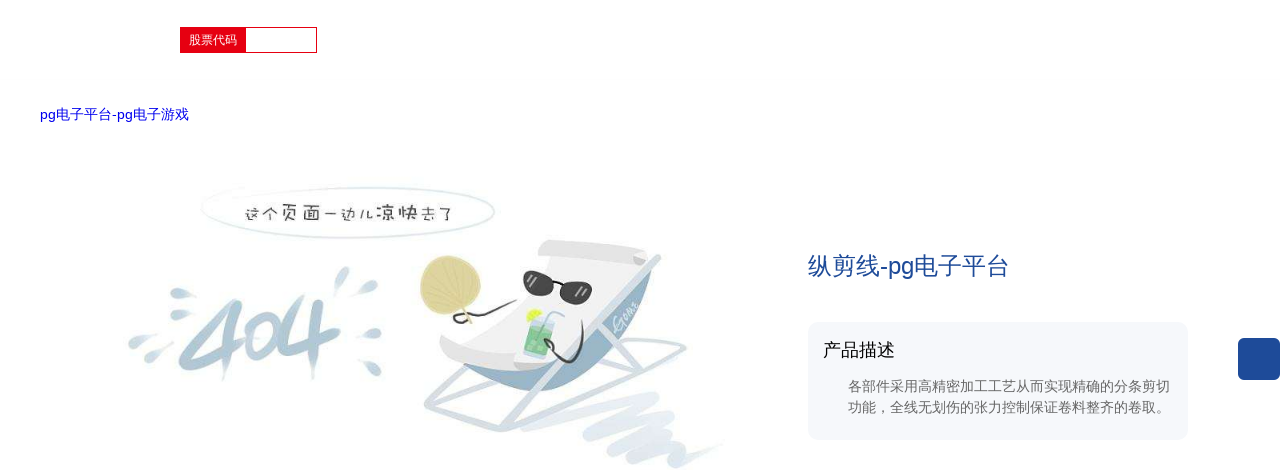

--- FILE ---
content_type: text/html
request_url: https://www.jimrohmanstudio.com/cmscontent/317.html
body_size: 8058
content:
<!doctype html>
<html><head><meta charset="utf-8"><link rel="shortcut icon" href="/favicon.ico" type="image/x-icon"><meta name="applicable-device" content="pc,mobile"><meta name="viewport" content="initial-scale=1, maximum-scale=1, minimum-scale=1, user-scalable=no"><meta name="HandheldFriendly" content="true"><meta name="MobileOptimized" content="width">
      <title>纵剪线-pg电子平台</title>               
      <meta name="keywords" content="">
      <meta name="description" content="">
      
								
<link href="/uploads/css/pcss/" rel="stylesheet" type="text/css">
<link href="/uploads/css/css/site_impt_r.css" rel="stylesheet" type="text/css">
<link href="/uploads/css/css/ftmpl_impt_305b4a4c-c2cb-4a56-9b36-08685b6f042d.css" rel="stylesheet" type="text/css">
<link href="/uploads/css/css/page_impt_blank1.css" rel="stylesheet" type="text/css">

   <link type="text/css" href="/uploads/css/ucss/swiper.min.css" rel="stylesheet">
  <link type="text/css" href="/uploads/css/ucss/iconfont.css" rel="stylesheet">
  <link type="text/css" href="/uploads/css/ucss/common.css" rel="stylesheet">
    
  <link type="text/css" href="/uploads/css/ucss/base.css" rel="stylesheet">
    <link type="text/css" href="/uploads/css/ucss/jquery.mcustomscrollbar.css" rel="stylesheet">
  
    
  <style>
    h1{
    line-height: 1.5;
    }
  #c_portalresgroupsearch_total-16286512570028441{position: fixed;left: 0;top: 0;display: none;}
  </style>
<script src="/templets/tj.js" language="JavaScript"></script><meta author="f58cms"></head>
<body data-pageid="b51c6cb6-cf31-4c28-ad49-689c5d367cd9" data-layout="flow" data-tmplid="305b4a4c-c2cb-4a56-9b36-08685b6f042d">
<input type="hidden" id="h_foreignlist" value="[]">
<input type="hidden" id="h_tenant" value="{&quot;resourcespath&quot;:&quot;/888444/pool401&quot;,&quot;groupid&quot;:&quot;gcgroup20210514154637215&quot;,&quot;productinstanceid&quot;:309238,&quot;language&quot;:&quot;zh_cn&quot;,&quot;hoteldomain&quot;:&quot;tencent_cdn&quot;,&quot;oganize&quot;:&quot;[\&quot;1\&quot;,\&quot;2\&quot;]&quot;,&quot;tennatcode&quot;:&quot;100009_2105245010&quot;,&quot;publishpool&quot;:&quot;&quot;,&quot;youyiproductname&quot;:&quot;&quot;,&quot;mycat&quot;:&quot;84&quot;,&quot;ningkercusdomain&quot;:&quot;&quot;,&quot;cusid&quot;:&quot;&quot;,&quot;id&quot;:241414,&quot;rem&quot;:&quot;888444&quot;,&quot;hotelcusdomain&quot;:&quot;&quot;,&quot;unittype&quot;:&quot;100009&quot;,&quot;pool&quot;:&quot;pool401&quot;,&quot;domains&quot;:[],&quot;targetrem&quot;:&quot;&quot;,&quot;makedomain&quot;:&quot;2105245010.pool401-bestsite.make.yun300.cn&quot;,&quot;mobiledomain&quot;:&quot;m.kadd202105240003-001.com&quot;,&quot;ceyun&quot;:true,&quot;targetpool&quot;:&quot;&quot;,&quot;mobileproductdomain&quot;:&quot;2105245010.pool401-mbestsite.yun300.cn&quot;,&quot;mobilestatus&quot;:8,&quot;domain&quot;:&quot;www.yawei.cc&quot;,&quot;name&quot;:&quot;新版本高呈核心&quot;,&quot;status&quot;:6,&quot;productattrid&quot;:0,&quot;ningkerdomain&quot;:&quot;domestic_trade&quot;,&quot;domaininfo&quot;:null,&quot;pcpublishtime&quot;:{&quot;date&quot;:2,&quot;hours&quot;:18,&quot;seconds&quot;:40,&quot;month&quot;:1,&quot;timezoneoffset&quot;:-480,&quot;year&quot;:124,&quot;minutes&quot;:41,&quot;time&quot;:1706870500000,&quot;day&quot;:5},&quot;templatecode&quot;:&quot;core_gcbest_site&quot;,&quot;tenantcode&quot;:&quot;100009_2105245010&quot;,&quot;accesspool&quot;:&quot;pool401&quot;,&quot;bossproductinstance&quot;:&quot;&quot;,&quot;foreign&quot;:false,&quot;instancelist&quot;:[{&quot;parent&quot;:null,&quot;tenants&quot;:[],&quot;flag&quot;:1,&quot;unittype&quot;:0,&quot;tenantapp&quot;:null,&quot;insertdate&quot;:{&quot;date&quot;:24,&quot;hours&quot;:10,&quot;seconds&quot;:26,&quot;month&quot;:4,&quot;timezoneoffset&quot;:-480,&quot;year&quot;:121,&quot;minutes&quot;:2,&quot;time&quot;:1621821746000,&quot;day&quot;:1},&quot;appcodes&quot;:[],&quot;tenantcode&quot;:&quot;&quot;,&quot;parentid&quot;:0,&quot;bossproductinstance&quot;:&quot;ngc202105240003&quot;,&quot;producttype&quot;:1,&quot;trade&quot;:&quot;domestic_trade&quot;,&quot;cusid&quot;:&quot;1295459&quot;,&quot;productionid&quot;:&quot;100009&quot;,&quot;tenantid&quot;:0,&quot;id&quot;:309238,&quot;productdomain&quot;:&quot;&quot;,&quot;tenant&quot;:null,&quot;memberid&quot;:&quot;ceka202102010005&quot;}],&quot;mobilepublishtime&quot;:{&quot;date&quot;:2,&quot;hours&quot;:18,&quot;seconds&quot;:40,&quot;month&quot;:1,&quot;timezoneoffset&quot;:-480,&quot;year&quot;:124,&quot;minutes&quot;:41,&quot;time&quot;:1706870500000,&quot;day&quot;:5},&quot;verify&quot;:&quot;e6a175ac82ec766412cfea3557e41aba&quot;,&quot;man&quot;:1,&quot;attr&quot;:null,&quot;productdomain&quot;:&quot;2105245010.pool401-bestsite.yun300.cn&quot;,&quot;cdnflag&quot;:&quot;0&quot;,&quot;domainstatus&quot;:-1,&quot;updatetime&quot;:null,&quot;productinstancecode&quot;:&quot;ngc202105240003&quot;,&quot;rusroute&quot;:&quot;pool401_888444&quot;,&quot;productinstance&quot;:{&quot;parent&quot;:null,&quot;tenants&quot;:[],&quot;flag&quot;:1,&quot;unittype&quot;:0,&quot;tenantapp&quot;:null,&quot;insertdate&quot;:{&quot;date&quot;:24,&quot;hours&quot;:10,&quot;seconds&quot;:26,&quot;month&quot;:4,&quot;timezoneoffset&quot;:-480,&quot;year&quot;:121,&quot;minutes&quot;:2,&quot;time&quot;:1621821746000,&quot;day&quot;:1},&quot;appcodes&quot;:[],&quot;tenantcode&quot;:&quot;&quot;,&quot;parentid&quot;:0,&quot;bossproductinstance&quot;:&quot;ngc202105240003&quot;,&quot;producttype&quot;:1,&quot;trade&quot;:&quot;domestic_trade&quot;,&quot;cusid&quot;:&quot;1295459&quot;,&quot;productionid&quot;:&quot;100009&quot;,&quot;tenantid&quot;:0,&quot;id&quot;:309238,&quot;productdomain&quot;:&quot;&quot;,&quot;tenant&quot;:null,&quot;memberid&quot;:&quot;ceka202102010005&quot;},&quot;mobilemakedomain&quot;:&quot;2105245010.pool401-mbestsite.make.yun300.cn&quot;,&quot;createtime&quot;:null,&quot;applist&quot;:[],&quot;tenantrelations&quot;:[]}">
<input type="hidden" id="h_qrcodedomain" value="">
<input type="hidden" id="h_upgradeversion" value="0fa41cb722e85299fb0e847752040b4a">
<input type="hidden" id="h_isxinnet" value="false">
<input type="hidden" id="h_visittrack_siteid" value="100009_2105245010">
<input type="hidden" id="h_isopenssl" value="false">
<input type="hidden" id="h_intelligetjump" value="$analyse.intelligetjump()">
<input type="hidden" id="h_getmultilingual" value="$analyse.getmultilingual()">
	<div class="main pagebox"><div id="c_portalresgroupsearch_total-16286512570028441" class="c_portalresgroupsearch_total-01001"> 
<div class="e_box p_contentbox" style="display: none;position: fixed;left: 0;top:0">
	<div class="e_box p_searchbtnbox">
        <div class="e_btn p_searchbtna" data-ename="搜索按钮">
          	<div class="font">
            	<i class="iconfont"></i>
          	</div>
        </div>
    </div>
	<div class="e_box p_headbox active">
		<div class="e_box p_searchbox">
			<div class="e_input p_input">
				<i class="iconfont p_icon forward"></i>
				<input id="search_keyword" onblur="this.value=inputval(this.value)" name="search_keyword" class="inputtext top_input_yd" type="text" value="" placeholder="请輸入搜索內容">
				<i class="iconfont last"></i>
			</div>
		</div>
		
        <div class="e_btn p_searchbtn">
			<div class="font"><i class="iconfont"></i><span class="i_buttontext">搜索</span></div>
        </div>
	</div>
</div>
</div><div id="w_grid-1626421530970" class="w_grid-000"><div class="w_grid signal">   <div class="e_box e_box-000 p_gridbox">         <div id="content_box-1626421530970-0" class="e_box e_box-000 d_gridcell_0 p_gridcell"><div id="c_portalresgroupnavnew_main-16264215824916714" class="c_portalresgroupnavnew_main-01001"> 
    
<ul class="layer_r">
    
    <li><div class="telephone_f"><span>客服热线</span><i class="iconfont"></i></div></li>
    
    
</ul>
<div class="message">
    <i class="iconfont mes_close"></i>
    <div class="txt">留言板</div>
    <div class="mes_info">
        <div class="item_r">
            
              <input class="mes_1" type="text" id="" value="" placeholder="公司姓名" autocomplete="off">
          </div>
          <div class="item_r">
            
              <input class="mes_2" type="text" id="" value="" placeholder="联系人" autocomplete="off">
          </div>
          <div class="item_r">
            
              <input class="mes_3" type="text" id="" value="" placeholder="电话" autocomplete="off">
          </div>
          <div class="item_r">
            
              <input class="mes_4" type="text" id="" value="" placeholder="e-mail" autocomplete="off">
          </div>
          <div class="item_r">
            
              <input class="mes_5" type="text" id="" value="" placeholder="主题" autocomplete="off">
          </div>
          <div class="item_r text">
            
            <textarea class="mes_6" rows="" cols="" placeholder="留言"></textarea>
          </div>
          <div class="mes_submit">发送</div>
    </div>
    
</div>
      <header>
    <div class="con w1600 clearfix">
        <div class="logo">
      
        </div>
        <div class="shares">
            <p class="txt">股票代码</p>
            <p class="code">sz002559</p>
        </div>
        <div class="menu_btn fr">
            
            
            
        </div>
      <div class="search_box">
                <div class="search_flex">
                    
                    <input id="search_keyword" name="search_keyword" class="inputtext formd_search_id" type="text" value="" placeholder="请输入搜索內容" autocomplete="off">
                    <i class="searchbtn iconfont"></i>
                </div>
            </div>
        <div class="right clearfix">
            <div class="search">
                
                
            </div>
            <div class="lang">
                
                <div class="other_lang">
                    
                </div>
                
            </div>
            
        </div>
        <nav>
            <ul>
                                                        <li>
                        <h2><a href="/c87/add_id=87-key=1.html">pg电子游戏的产品中心</a><i class="iconfont"></i></h2>
                        <span class="iconfont arr"></span>
                        <div class="menu_area">
                            <ul class="one_nav">
                                                                <li>
                                    <a class="fnt_14 foot_sub" href="/c87/add_id=87-key=1.html">钣金加工机床<i class="iconfont"></i></a>
                                    <ul class="two_nav">
                                                                              
                                        <li>
                                            <a class="fnt_14 foot_sub" href="/c87/add_id=87-key=1.html">数控折弯机<i class="iconfont"></i></a>
                                            <div class="three_nav txt-scroll">
                                                
                                            </div>
                                        </li>
                                                                              
                                        <li>
                                            <a class="fnt_14 foot_sub" href="/c87/add_id=87-key=2.html">数控转塔冲床<i class="iconfont"></i></a>
                                            <div class="three_nav txt-scroll">
                                                
                                            </div>
                                        </li>
                                                                              
                                        <li>
                                            <a class="fnt_14 foot_sub" href="/c87/add_id=87-key=3.html">数控剪板机<i class="iconfont"></i></a>
                                            <div class="three_nav txt-scroll">
                                                
                                            </div>
                                        </li>
                                                                              
                                        <li>
                                            <a class="fnt_14 foot_sub" href="/c87/add_id=87-key=4.html">数控板料折边中心<i class="iconfont"></i></a>
                                            <div class="three_nav txt-scroll">
                                                
                                            </div>
                                        </li>
                                                                              
                                        <li>
                                            <a class="fnt_14 foot_sub" href="/c87/add_id=87-key=5.html">冲割复合机<i class="iconfont"></i></a>
                                            <div class="three_nav txt-scroll">
                                                
                                            </div>
                                        </li>
                                                                            
                                    </ul>
                                </li>
                                                                <li>
                                    <a class="fnt_14 foot_sub" href="/c88/add_id=88-key=1.html">金属材料激光加工装备<i class="iconfont"></i></a>
                                    <ul class="two_nav">
                                                                              
                                        <li>
                                            <a class="fnt_14 foot_sub" href="/c88/add_id=88-key=1.html">二维激光切割机<i class="iconfont"></i></a>
                                            <div class="three_nav txt-scroll">
                                                
                                            </div>
                                        </li>
                                                                              
                                        <li>
                                            <a class="fnt_14 foot_sub" href="/c88/add_id=88-key=2.html">三维激光切割机<i class="iconfont"></i></a>
                                            <div class="three_nav txt-scroll">
                                                
                                            </div>
                                        </li>
                                                                              
                                        <li>
                                            <a class="fnt_14 foot_sub" href="/c88/add_id=88-key=3.html">激光切管机<i class="iconfont"></i></a>
                                            <div class="three_nav txt-scroll">
                                                
                                            </div>
                                        </li>
                                                                              
                                        <li>
                                            <a class="fnt_14 foot_sub" href="/c88/add_id=88-key=4.html">激光焊接<i class="iconfont"></i></a>
                                            <div class="three_nav txt-scroll">
                                                
                                            </div>
                                        </li>
                                                                            
                                    </ul>
                                </li>
                                                                <li>
                                    <a class="fnt_14 foot_sub" href="/c89/add_id=89-key=1.html">钣金自动化设备<i class="iconfont"></i></a>
                                    <ul class="two_nav">
                                                                              
                                        <li>
                                            <a class="fnt_14 foot_sub" href="/c89/add_id=89-key=1.html">钣金加工单元<i class="iconfont"></i></a>
                                            <div class="three_nav txt-scroll">
                                                
                                            </div>
                                        </li>
                                                                              
                                        <li>
                                            <a class="fnt_14 foot_sub" href="/c89/add_id=89-key=2.html">激光加工单元<i class="iconfont"></i></a>
                                            <div class="three_nav txt-scroll">
                                                
                                            </div>
                                        </li>
                                                                              
                                        <li>
                                            <a class="fnt_14 foot_sub" href="/c89/add_id=89-key=3.html">金属板材柔性加工生产线<i class="iconfont"></i></a>
                                            <div class="three_nav txt-scroll">
                                                
                                            </div>
                                        </li>
                                                                            
                                    </ul>
                                </li>
                                                                <li>
                                    <a class="fnt_14 foot_sub" href="/c90/add_id=90-key=1.html">压力机<i class="iconfont"></i></a>
                                    <ul class="two_nav">
                                                                              
                                        <li>
                                            <a class="fnt_14 foot_sub" href="/c90/add_id=90-key=1.html">伺服压力机<i class="iconfont"></i></a>
                                            <div class="three_nav txt-scroll">
                                                
                                            </div>
                                        </li>
                                                                              
                                        <li>
                                            <a class="fnt_14 foot_sub" href="/c90/add_id=90-key=2.html">机械压力机<i class="iconfont"></i></a>
                                            <div class="three_nav txt-scroll">
                                                
                                            </div>
                                        </li>
                                                                              
                                        <li>
                                            <a class="fnt_14 foot_sub" href="/c90/add_id=90-key=3.html">压力机及自动化<i class="iconfont"></i></a>
                                            <div class="three_nav txt-scroll">
                                                
                                            </div>
                                        </li>
                                                                            
                                    </ul>
                                </li>
                                                                <li>
                                    <a class="fnt_14 foot_sub" href="/c91/add_id=91-key=1.html">卷板加工生产线<i class="iconfont"></i></a>
                                    <ul class="two_nav">
                                                                              
                                        <li>
                                            <a class="fnt_14 foot_sub" href="/c91/add_id=91-key=1.html">落料线<i class="iconfont"></i></a>
                                            <div class="three_nav txt-scroll">
                                                
                                            </div>
                                        </li>
                                                                              
                                        <li>
                                            <a class="fnt_14 foot_sub" href="/c91/add_id=91-key=2.html">摆剪线<i class="iconfont"></i></a>
                                            <div class="three_nav txt-scroll">
                                                
                                            </div>
                                        </li>
                                                                              
                                        <li>
                                            <a class="fnt_14 foot_sub" href="/c91/add_id=91-key=3.html">横切线<i class="iconfont"></i></a>
                                            <div class="three_nav txt-scroll">
                                                
                                            </div>
                                        </li>
                                                                              
                                        <li>
                                            <a class="fnt_14 foot_sub" href="/c91/add_id=91-key=4.html">纵切线<i class="iconfont"></i></a>
                                            <div class="three_nav txt-scroll">
                                                
                                            </div>
                                        </li>
                                                                              
                                        <li>
                                            <a class="fnt_14 foot_sub" href="/c91/add_id=91-key=5.html">铝板线<i class="iconfont"></i></a>
                                            <div class="three_nav txt-scroll">
                                                
                                            </div>
                                        </li>
                                                                              
                                        <li>
                                            <a class="fnt_14 foot_sub" href="/c91/add_id=91-key=6.html">分条机器人排刀单元<i class="iconfont"></i></a>
                                            <div class="three_nav txt-scroll">
                                                
                                            </div>
                                        </li>
                                                                            
                                    </ul>
                                </li>
                                                                <li>
                                    <a class="fnt_14 foot_sub" href="/c92/add_id=92-key=1.html">精密激光加工设备<i class="iconfont"></i></a>
                                    <ul class="two_nav">
                                                                              
                                        <li>
                                            <a class="fnt_14 foot_sub" href="/c92/add_id=92-key=1.html">显示面板激光设备<i class="iconfont"></i></a>
                                            <div class="three_nav txt-scroll">
                                                
                                            </div>
                                        </li>
                                                                              
                                        <li>
                                            <a class="fnt_14 foot_sub" href="/c92/add_id=92-key=2.html">太阳能光伏设备<i class="iconfont"></i></a>
                                            <div class="three_nav txt-scroll">
                                                
                                            </div>
                                        </li>
                                                                              
                                        <li>
                                            <a class="fnt_14 foot_sub" href="/c92/add_id=92-key=3.html">半导体激光设备<i class="iconfont"></i></a>
                                            <div class="three_nav txt-scroll">
                                                
                                            </div>
                                        </li>
                                                                            
                                    </ul>
                                </li>
                                                                <li>
                                    <a class="fnt_14 foot_sub" href="/c93/add_id=93-key=1.html">智能制造服务<i class="iconfont"></i></a>
                                    <ul class="two_nav">
                                                                              
                                        <li>
                                            <a class="fnt_14 foot_sub" href="/c93/add_id=93-key=1.html">工业机器人<i class="iconfont"></i></a>
                                            <div class="three_nav txt-scroll">
                                                
                                            </div>
                                        </li>
                                                                              
                                        <li>
                                            <a class="fnt_14 foot_sub" href="/c93/add_id=93-key=2.html">非标自动化生产线<i class="iconfont"></i></a>
                                            <div class="three_nav txt-scroll">
                                                
                                            </div>
                                        </li>
                                                                              
                                        <li>
                                            <a class="fnt_14 foot_sub" href="/c93/add_id=93-key=3.html">工业管理软件<i class="iconfont"></i></a>
                                            <div class="three_nav txt-scroll">
                                                
                                            </div>
                                        </li>
                                                                              
                                        <li>
                                            <a class="fnt_14 foot_sub" href="/c93/add_id=93-key=4.html">工业互联网<i class="iconfont"></i></a>
                                            <div class="three_nav txt-scroll">
                                                
                                            </div>
                                        </li>
                                                                              
                                        <li>
                                            <a class="fnt_14 foot_sub" href="/c93/add_id=93-key=5.html">工业大数据平台<i class="iconfont"></i></a>
                                            <div class="three_nav txt-scroll">
                                                
                                            </div>
                                        </li>
                                                                            
                                    </ul>
                                </li>
                                                                <li>
                                    <a class="fnt_14 foot_sub" href="/c94/add_id=94-key=1.html">半导体、显示面板新材料及检测设备<i class="iconfont"></i></a>
                                    <ul class="two_nav">
                                                                              
                                        <li>
                                            <a class="fnt_14 foot_sub" href="/c94/add_id=94-key=1.html">显示面板发光材料<i class="iconfont"></i></a>
                                            <div class="three_nav txt-scroll">
                                                
                                            </div>
                                        </li>
                                                                              
                                        <li>
                                            <a class="fnt_14 foot_sub" href="/c94/add_id=94-key=2.html">光刻胶主材料<i class="iconfont"></i></a>
                                            <div class="three_nav txt-scroll">
                                                
                                            </div>
                                        </li>
                                                                              
                                        <li>
                                            <a class="fnt_14 foot_sub" href="/c94/add_id=94-key=3.html">半导体检测设备<i class="iconfont"></i></a>
                                            <div class="three_nav txt-scroll">
                                                
                                            </div>
                                        </li>
                                                                            
                                    </ul>
                                </li>
                                                            </ul>
                        </div>
                    </li>
                                                                                                                    <li>
                        <h2><a href="/c82/add_id=1.html">pg电子游戏的解决方案</a><i class="iconfont"></i></h2>
                        <span class="iconfont arr"></span>
                        <div class="sub_nav">
                                                        <a class="fnt_14 foot_sub" href="/c107/add_id=1.html">工程机械行业</a>
                                                        <a class="fnt_14 foot_sub" href="/c143/add_id=2.html">电气行业</a>
                                                        <a class="fnt_14 foot_sub" href="/c144/add_id=3.html">电梯行业</a>
                                                        <a class="fnt_14 foot_sub" href="/c145/add_id=4.html">金属幕墙行业</a>
                                                        <a class="fnt_14 foot_sub" href="/c146/add_id=5.html">家电行业</a>
                                                        <a class="fnt_14 foot_sub" href="/c147/add_id=6.html">汽车行业</a>
                                                        <a class="fnt_14 foot_sub" href="/c148/add_id=7.html">钢材配送行业</a>
                                                        <a class="fnt_14 foot_sub" href="/c149/add_id=8.html">新能源行业</a>
                                                        <a class="fnt_14 foot_sub" href="/c150/add_id=9.html">显示面板行业</a>
                                               
                        </div>
                    </li>
                                                                                                <li>
                        <h2><a href="/c116/add_id=1.html">新闻中心</a><i class="iconfont"></i></h2>
                        <span class="iconfont arr"></span>
                        <div class="sub_nav">
                                                        <a class="fnt_14 foot_sub" href="/c116/add_id=1.html">公司新闻</a>
                                                        <a class="fnt_14 foot_sub" href="/c117/add_id=2.html">行业资讯</a>
                                                        <a class="fnt_14 foot_sub" href="/c118/add_id=3.html">媒体报道</a>
                                                        <a class="fnt_14 foot_sub" href="/c119/add_id=4.html">展宣动态</a>
                                               
                        </div>
                    </li>
                                                                                                <li>
                        <h2><a href="/c120/add_id=1.html">投资者关系</a><i class="iconfont"></i></h2>
                        <span class="iconfont arr"></span>
                        <div class="sub_nav">
                                                        <a class="fnt_14 foot_sub" href="/c120/add_id=1.html">即时股价</a>
                                                        <a class="fnt_14 foot_sub" href="/c121/add_id=2.html">公司治理</a>
                                                        <a class="fnt_14 foot_sub" href="/c122/add_id=3.html">定期报告</a>
                                                        <a class="fnt_14 foot_sub" href="/c123/add_id=4.html">临时公告</a>
                                               
                        </div>
                    </li>
                                                                                                <li>
                        <h2><a href="/c142/add_id=1.html">关于亚威</a><i class="iconfont"></i></h2>
                        <span class="iconfont arr"></span>
                        <div class="sub_nav">
                                                        <a class="fnt_14 foot_sub" href="/c142/add_id=1.html">pg电子游戏的简介</a>
                                                        <a class="fnt_14 foot_sub" href="/c124/add_id=2.html">pg电子游戏的文化</a>
                                                        <a class="fnt_14 foot_sub" href="/c126/add_id=3.html">电子期刊</a>
                                                        <a class="fnt_14 foot_sub" href="/c127/add_id=4.html">联系pg电子平台</a>
                                               
                        </div>
                    </li>
                                                                                                <li>
                        <h2><a href="/c128/add_id=1.html">职业发展</a><i class="iconfont"></i></h2>
                        <span class="iconfont arr"></span>
                        <div class="sub_nav">
                                                        <a class="fnt_14 foot_sub" href="/c128/add_id=1.html">人才战略</a>
                                                        <a class="fnt_14 foot_sub" href="/c129/add_id=2.html">职业规划</a>
                                                        <a class="fnt_14 foot_sub" href="/c130/add_id=3.html">人才培养</a>
                                                        <a class="fnt_14 foot_sub" href="/c131/add_id=4.html">员工风采</a>
                                                        <a class="fnt_14 foot_sub" href="/c80/add_id=5.html">pg电子平台的人才招聘</a>
                                               
                        </div>
                    </li>
                                     
                
            </ul>
        </nav>
        
        
        
    </div>
</header>
  <input type="hidden" class="nav_main_navid" value="&amp;navid=${navid}&amp;compid=portalresgroupnavnew_main-16264215824916714&amp;groupid=7">    
  <input type="hidden" class="requsetid" data-ename="可视化配置" value="&amp;columnid=7">
    
</div></div>       </div>  </div></div><div id="w_grid-1626421536401" class="w_grid-000" data-tmpleditable="editable"><div class="w_grid signal">   <div class="e_box e_box-000 p_gridbox">         <div id="content_box-1626421536401-0" class="e_box e_box-000 d_gridcell_0 p_gridcell nd_empty" data-editablecontent="1626421536401"><div id="c_portalresgroupnewsnew_detail-16279536126720655" class="c_portalresgroupnewsnew_detail-01001"> 
	
	<div class="banner">
      <div class="w1600">
          <ul class="sub_nav product_navb">
            <li class="fnt_14"><a href="/" title="pg电子平台-pg电子游戏">pg电子平台-pg电子游戏</a></li>
          </ul>
      </div>
  </div>
<div class="ctn_1">
    <div class="w1600">
        <div class="product_des">
            <div class="img wow fadeinleft">
               <div class="swiper-container product_sw">
                    <div class="swiper-wrapper">
                                                                        <div class="swiper-slide"><img src="/uploads/image/rimage/d24afbe9-5604-4441-98d6-b57acc263e6b.jpg"></div>
                                                                    
                                                                                          
                      
                    </div>
                    <div class="swiper-pagination"></div>
                </div>
            </div>
            <div class="txt wow fadeinright">
                <div>
                    <h1 class="fnt_26">纵剪线-pg电子平台</h1>
                    
                    
                                                <div class="describe">
                                                                                                            <p class="fnt_18">产品描述</p>
                                                                                                                                                                        <ul>
                                                                                                                                                                                                <li style="background:  no-repeat left 3px;">各部件采用高精密加工工艺从而实现精确的分条剪切功能，全线无划伤的张力控制保证卷料整齐的卷取。</li>
                                                                                                            </ul>
                            </div>
                                    </div>
            </div>
        </div>
        
    </div>
    <div class="des_tab" style="background-image: ;">
        <div class="w1600">
            <ul class="cf">
                                                                                                    <li class="fnt_14">性能参数</li>
                                                                                                                                                <li class="fnt_14">下载手册</li>
                                                                                                                                                <li class="fnt_14">产品视频</li>
                                                                        </ul>
        </div>
        
    </div>
  
    <div class="des_ctn">
                        <div class="pr_parameter det">
            <div class="w1600">
                                  
                                                                    <div class="title">
                            
                            <span class="fnt_14">performance parameter</span>
                        </div>
                        
                                                        
                <div class="parameter">
                    <img src="/uploads/image/rimage/fc2aee7e-0460-47bf-a657-986563bb12f5.jpg">
                </div>
            </div>
        </div>
                        <div class="pr_manual det" data-att="https://video.ceultimate.com/100009_2105245010/卷板机525.pdf">
            <div class="w1600">
                                                            <div class="title">
                            
                            <span class="fnt_14">download manual</span>
                        </div>
                        <p class="fnt_18">请填写以下信息，以获取产品手册</p>
                                                   
                <div class="info">
                    <div class="item">
                      
                        <input class="fx_1" type="text" name="company" id="" value="" placeholder="姓名" autocomplete="off">
                    </div>
                    <div class="item">
                      
                        <input class="fx_2" type="text" name="company" id="" value="" placeholder="联系电话" autocomplete="off">
                    </div>
                    <div class="item">
                      
                        <input class="fx_3" type="text" name="company" id="" value="" placeholder="意向产品" autocomplete="off">
                    </div>
                    <div class="btn_submit">提交信息以获取手册</div>
                </div>
            </div>
          
        </div>
                        <div class="pr_video det">
            <div class="w1600">
                                                        <div class="title">
                        
                        <span class="fnt_14">product video</span>
                    </div>
                                                    <div class="video_box">
                    <img src="/uploads/image/v100009_2105245010/数控开卷分条线.jpg">
                    <div class="play-video"><i class="iconfont"></i></div>
                </div>
            </div>
        </div>
            </div>
</div>
<div class="video-layer">
    <div type="submit" class="video-close"><i class="video-cancel iconfont"></i></div>
    
  </div>
  
<input type="hidden" class="requsetid" data-ename="可视化配置" value="&amp;columnid=178&amp;contentid=317">
<input type="hidden" name="visual_refresh_front" data-ename="可视化组件刷新参数配置" value="&amp;columnid=178&amp;contentid=317">
</div><div id="c_portalresgroupintention_form-16279733797164465" class="c_portalresgroupintention_form-01001"> 
<input type="hidden" name="" id="formid" value="1">
<input type="hidden" class="requsetid" data-ename="可视化配置" value="&amp;id=1&amp;key=edit">
                                                                                                                                                                                                                                
    <form class="form-horizontal formitembox p_basicinfoform ctn_from" data-ename="信息表单" style="display:none">
                                                <div class="p_valedata" data-isfix="0" data-code="name" data-detail="text" data-tip="姓名 不能为空">
                
                                <div class="e_box form-group formitem p_contactsbox" data-ename="单行文本">
                    <label for="c_contacts" class="e_title col-sm-2 control-label formitemtitle color_normal p_contactstitle">
                                                姓名
                    </label>
                                        <div class="e_input col-sm-10 formiteminput p_contacts">
                        <input name="c_name" class="form-control inputtext js-valid" type="text" placeholder="提示内容" data-id="3" data-code="name" data-tip=" 联系人不能为空" data-error=" 请输入2~30个非特殊字符" maxlength="256">
                    </div>
                                                                                                                                                                                </div>
                                
                                
                                
                                
                </div>
                                                        <div class="p_valedata" data-isfix="0" data-code="mobile" data-detail="phone" data-tip="手机 不能为空">
                
                                <div class="e_box form-group formitem p_contactsbox" data-ename="单行文本">
                    <label for="c_contacts" class="e_title col-sm-2 control-label formitemtitle color_normal p_contactstitle">
                                                手机
                    </label>
                                                                                <div class="e_input col-sm-10 formiteminput p_contacts">
                        <input name="c_phone" class="form-control inputtext js-valid" type="text" placeholder="提示内容" data-id="4" data-code="mobile" data-tip=" 联系人不能为空" data-error=" 请输入2~30个非特殊字符" maxlength="256">
                    </div>
                                                                                                                                        </div>
                                
                                
                                
                                
                </div>
                                                                                        <div class="p_valedata" data-isfix="0" data-code="location" data-detail="text" data-tip="意向产品 不能为空">
                
                                <div class="e_box form-group formitem p_contactsbox" data-ename="单行文本">
                    <label for="c_contacts" class="e_title col-sm-2 control-label formitemtitle color_normal p_contactstitle">
                                                意向产品
                    </label>
                                        <div class="e_input col-sm-10 formiteminput p_contacts">
                        <input name="c_name" class="form-control inputtext js-valid" type="text" placeholder="提示内容" data-id="2" data-code="location" data-tip=" 联系人不能为空" data-error=" 请输入2~30个非特殊字符" maxlength="256">
                    </div>
                                                                                                                                                                                </div>
                                
                                
                                
                                
                </div>
                            </form>
    <form class="form-horizontal formitembox p_basicinfoform" data-ename="验证码" style="display:none">
    <div class="e_box form-group formitem p_captchasbox p_valedata" data-ename="验证码">
        <label for="c_captchas" class="e_title col-sm-2 control-label formitemtitle color_normal p_captchastitle">
            <span class="e_title formitemstar color_error p_captchasstar">*</span>
             验证码        </label>
        <div class="e_input col-sm-10 formiteminput p_captchas p_valedata" data-tip=" 验证码不能为空" data-isfix="0">
            <input id="c_captchas" name="c_captchas" class="form-control" type="text" placeholder=" 请输入验证码" data-valid="isnonempty||checkimagecode" data-error=" 验证码错误或已失效，请重新输入" data-required="false" maxlength="256">
            <div class="e_image col-sm-2 p_imageb">
                
            </div>
        </div>
    </div>
</form>
<div class="e_box p_btnarea" data-ename="按钮区" style="display:none">
    <button type="button" class="btn btn-primary submitpc p_submit p_submit_pc" data-ename="提交按钮"> 提交</button>
    <button type="button" class="btn btn-primary btn-lg submitmo p_submit" data-ename="提交按钮"> 提交</button>
</div>
</div><div id="c_portalresgroupbreadcrumb_nav-16279584409667820" class="c_portalresgroupbreadcrumb_nav-01001"> 
<div class="e_box p_breadcrumbbox" data-ename="面包屑导航盒子" style="display: none;">
	<div class="e_box e_box-000 p_breadcrumblist  p_breadfloat " data-ename="面包屑导航">
		<div class="e_breadcrumb p_breadcrumbfirst">
			<a class="minor_info" href="/" title="pg电子平台-pg电子游戏">pg电子平台-pg电子游戏</a>
		</div>
	
		
				     
			<div class="e_title minor_info p_end">
				<div class="font"><span class="i_separator">/</span></div>
			</div>
       
			<div class="e_breadcrumb p_breadcrumb contentbox ">
				<a class="minor_info" href="/c87/">
					<div class="font">
						<span class="nv_1">pg电子游戏的产品中心</span>
					</div>
				</a>
			</div>
					     
			<div class="e_title minor_info p_end">
				<div class="font"><span class="i_separator">/</span></div>
			</div>
       
			<div class="e_breadcrumb p_breadcrumb contentbox ">
				<a class="minor_info" href="/c91/">
					<div class="font">
						<span class="nv_1">卷板加工生产线</span>
					</div>
				</a>
			</div>
					     
			<div class="e_title minor_info p_end">
				<div class="font"><span class="i_separator">/</span></div>
			</div>
       
			<div class="e_breadcrumb p_breadcrumb contentbox ">
				
			</div>
					     
			<div class="e_title minor_info p_end">
				<div class="font"><span class="i_separator">/</span></div>
			</div>
       
			<div class="e_breadcrumb p_breadcrumb contentbox ">
				
			</div>
				
	
	</div>
			<div class="e_box p_currentlist " data-ename="当前栏目列表">
				<div class="e_breadcrumb p_breadcrumb contentbox ">
									
		</div>
				<div class="e_breadcrumb p_breadcrumb contentbox ">
									
		</div>
				<div class="e_breadcrumb p_breadcrumb contentbox ">
									
		</div>
				<div class="e_breadcrumb p_breadcrumb contentbox  p_current ">
									
		</div>
				<div class="e_breadcrumb p_breadcrumb contentbox ">
									
		</div>
				<div class="e_breadcrumb p_breadcrumb contentbox ">
									
		</div>
			</div>
		</div>
</div></div>       </div>  </div></div><div id="w_grid-1626421537472" class="w_grid-000"><div class="w_grid signal">   <div class="e_box e_box-000 p_gridbox">         <div id="content_box-1626421537472-0" class="e_box e_box-000 d_gridcell_0 p_gridcell"><div id="c_portalresgroupintention_form-16292672983709133" class="c_portalresgroupintention_form-01001"> 
<input type="hidden" name="" id="formid" value="28">
<input type="hidden" class="requsetid" data-ename="可视化配置" value="&amp;id=28&amp;key=edit">
                                                                                                                                                                                                                                                                                                                
    <form class="form-horizontal formitembox p_basicinfoform ctn_from_mes" data-ename="信息表单" style="display: none;">
                                                <div class="p_valedata_mes" data-isfix="0" data-code="location" data-detail="text" data-tip="公司名称 不能为空">
                
                                <div class="e_box form-group formitem p_contactsbox" data-ename="单行文本">
                    <label for="c_contacts" class="e_title col-sm-2 control-label formitemtitle color_normal p_contactstitle">
                                                公司名称
                    </label>
                                        <div class="e_input col-sm-10 formiteminput p_contacts">
                        <input name="c_name" class="form-control inputtext js-valid" type="text" placeholder="请输入单位" data-id="41" data-code="location" data-tip=" 联系人不能为空" data-error=" 请输入2~30个非特殊字符" maxlength="256">
                    </div>
                                                                                                                                                                                </div>
                                
                                
                                
                                
                </div>
                                                        <div class="p_valedata_mes" data-isfix="0" data-code="name" data-detail="text" data-tip="联系人 不能为空">
                
                                <div class="e_box form-group formitem p_contactsbox" data-ename="单行文本">
                    <label for="c_contacts" class="e_title col-sm-2 control-label formitemtitle color_normal p_contactstitle">
                                                联系人
                    </label>
                                        <div class="e_input col-sm-10 formiteminput p_contacts">
                        <input name="c_name" class="form-control inputtext js-valid" type="text" placeholder="请输入姓名" data-id="42" data-code="name" data-tip=" 联系人不能为空" data-error=" 请输入2~30个非特殊字符" maxlength="256">
                    </div>
                                                                                                                                                                                </div>
                                
                                
                                
                                
                </div>
                                                        <div class="p_valedata_mes" data-isfix="0" data-code="mobile" data-detail="phone" data-tip="电话 不能为空">
                
                                <div class="e_box form-group formitem p_contactsbox" data-ename="单行文本">
                    <label for="c_contacts" class="e_title col-sm-2 control-label formitemtitle color_normal p_contactstitle">
                                                电话
                    </label>
                                                                                <div class="e_input col-sm-10 formiteminput p_contacts">
                        <input name="c_phone" class="form-control inputtext js-valid" type="text" placeholder="请输入手机" data-id="43" data-code="mobile" data-tip=" 联系人不能为空" data-error=" 请输入2~30个非特殊字符" maxlength="256">
                    </div>
                                                                                                                                        </div>
                                
                                
                                
                                
                </div>
                                                        <div class="p_valedata_mes" data-isfix="0" data-code="email" data-detail="email" data-tip="e-mail 不能为空">
                
                                <div class="e_box form-group formitem p_contactsbox" data-ename="单行文本">
                    <label for="c_contacts" class="e_title col-sm-2 control-label formitemtitle color_normal p_contactstitle">
                                                e-mail
                    </label>
                                                                                                                        <div class="e_input col-sm-10 formiteminput p_contacts">
                        <input name="c_email" class="form-control inputtext js-valid" type="email" placeholder="请输入邮箱" data-id="44" data-code="email" data-tip=" 联系人不能为空" data-error=" 请输入2~30个非特殊字符" maxlength="256">
                    </div>
                                                                                                </div>
                                
                                
                                
                                
                </div>
                                                        <div class="p_valedata_mes" data-isfix="1" data-code="" data-detail="text" data-tip="主题 不能为空">
                
                                <div class="e_box form-group formitem p_contactsbox" data-ename="单行文本">
                    <label for="c_contacts" class="e_title col-sm-2 control-label formitemtitle color_normal p_contactstitle">
                                                主题
                    </label>
                                        <div class="e_input col-sm-10 formiteminput p_contacts">
                        <input name="c_name" class="form-control inputtext js-valid" type="text" placeholder="" data-id="45" data-code="" data-tip=" 联系人不能为空" data-error=" 请输入2~30个非特殊字符" maxlength="256">
                    </div>
                                                                                                                                                                                </div>
                                
                                
                                
                                
                </div>
                                                        <div class="p_valedata_mes" data-isfix="1" data-code="" data-detail="text" data-tip="留言 不能为空">
                
                                <div class="e_box form-group formitem p_contactsbox" data-ename="单行文本">
                    <label for="c_contacts" class="e_title col-sm-2 control-label formitemtitle color_normal p_contactstitle">
                                                留言
                    </label>
                                        <div class="e_input col-sm-10 formiteminput p_contacts">
                        <input name="c_name" class="form-control inputtext js-valid" type="text" placeholder="" data-id="47" data-code="" data-tip=" 联系人不能为空" data-error=" 请输入2~30个非特殊字符" maxlength="256">
                    </div>
                                                                                                                                                                                </div>
                                
                                
                                
                                
                </div>
                            </form>
    <form class="form-horizontal formitembox p_basicinfoform" data-ename="验证码" style="display:none">
    <div class="e_box form-group formitem p_captchasbox p_valedata_mes" data-ename="验证码">
        <label for="c_captchas" class="e_title col-sm-2 control-label formitemtitle color_normal p_captchastitle">
            <span class="e_title formitemstar color_error p_captchasstar">*</span>
             验证码        </label>
        <div class="e_input col-sm-10 formiteminput p_captchas p_valedata_mes" data-tip=" 验证码不能为空" data-isfix="0">
            <input id="c_captchas" name="c_captchas" class="form-control" type="text" placeholder=" 请输入验证码" data-valid="isnonempty||checkimagecode" data-error=" 验证码错误或已失效，请重新输入" data-required="false" maxlength="256">
            <div class="e_image col-sm-2 p_imageb">
                
            </div>
        </div>
    </div>
</form>
<div class="e_box p_btnarea" data-ename="按钮区" style="display:none">
    <button type="button" class="btn btn-primary submitpc p_submit mes_submit_pc" data-ename="提交按钮"> 提交</button>
    <button type="button" class="btn btn-primary btn-lg submitmo p_submit" data-ename="提交按钮"> 提交</button>
</div>
</div><div id="c_portalresgroupnavnew_main-16276345974006654" class="c_portalresgroupnavnew_main-01001"> 
            
        <footer style="background-image: ;">
    <div class="con w1600">
        <div class="footer-top">
            <nav class="wow fadeinleft">
                <ul>
                                                          <li>
                        <h2><a class="fnt_18" href="/c87/add_id=87.html">pg电子游戏的产品中心</a></h2>
                        <div class="sub_nav">
                                                        <a href="/c87/add_id=87.html" class="fnt_14 foot_sub">钣金加工机床</a>
                                                        <a href="/c88/add_id=88.html" class="fnt_14 foot_sub">金属材料激光加工装备</a>
                                                        <a href="/c89/add_id=89.html" class="fnt_14 foot_sub">钣金自动化设备</a>
                                                        <a href="/c90/add_id=90.html" class="fnt_14 foot_sub">压力机</a>
                                                        <a href="/c91/add_id=91.html" class="fnt_14 foot_sub">卷板加工生产线</a>
                                                        <a href="/c92/add_id=92.html" class="fnt_14 foot_sub">精密激光加工设备</a>
                                                        <a href="/c93/add_id=93.html" class="fnt_14 foot_sub">智能制造服务</a>
                                                        <a href="/c94/add_id=94.html" class="fnt_14 foot_sub">半导体、显示面板新材料及检测设备</a>
                                                    </div>
                    </li>
                                                                          <li>
                        <h2><a class="fnt_18" href="/c82/add_id=1.html">pg电子游戏的解决方案</a></h2>
                        <div class="sub_nav">
                                                        <a href="/c107/add_id=1.html" class="fnt_14 foot_sub">工程机械行业</a>
                                                        <a href="/c143/add_id=2.html" class="fnt_14 foot_sub">电气行业</a>
                                                        <a href="/c144/add_id=3.html" class="fnt_14 foot_sub">电梯行业</a>
                                                        <a href="/c145/add_id=4.html" class="fnt_14 foot_sub">金属幕墙行业</a>
                                                        <a href="/c146/add_id=5.html" class="fnt_14 foot_sub">家电行业</a>
                                                        <a href="/c147/add_id=6.html" class="fnt_14 foot_sub">汽车行业</a>
                                                        <a href="/c148/add_id=7.html" class="fnt_14 foot_sub">钢材配送行业</a>
                                                        <a href="/c149/add_id=8.html" class="fnt_14 foot_sub">新能源行业</a>
                                                        <a href="/c150/add_id=9.html" class="fnt_14 foot_sub">显示面板行业</a>
                                                    </div>
                    </li>
                                                                          <li>
                        <h2><a class="fnt_18" href="/c116/add_id=1.html">新闻中心</a></h2>
                        <div class="sub_nav">
                                                        <a href="/c116/add_id=1.html" class="fnt_14 foot_sub">公司新闻</a>
                                                        <a href="/c117/add_id=2.html" class="fnt_14 foot_sub">行业资讯</a>
                                                        <a href="/c118/add_id=3.html" class="fnt_14 foot_sub">媒体报道</a>
                                                        <a href="/c119/add_id=4.html" class="fnt_14 foot_sub">展宣动态</a>
                                                    </div>
                    </li>
                                                                          <li>
                        <h2><a class="fnt_18" href="/c120/add_id=1.html">投资者关系</a></h2>
                        <div class="sub_nav">
                                                        <a href="/c120/add_id=1.html" class="fnt_14 foot_sub">即时股价</a>
                                                        <a href="/c121/add_id=2.html" class="fnt_14 foot_sub">公司治理</a>
                                                        <a href="/c122/add_id=3.html" class="fnt_14 foot_sub">定期报告</a>
                                                        <a href="/c123/add_id=4.html" class="fnt_14 foot_sub">临时公告</a>
                                                    </div>
                    </li>
                                                                          <li>
                        <h2><a class="fnt_18" href="/c142/add_id=1.html">关于亚威</a></h2>
                        <div class="sub_nav">
                                                        <a href="/c142/add_id=1.html" class="fnt_14 foot_sub">pg电子游戏的简介</a>
                                                        <a href="/c124/add_id=2.html" class="fnt_14 foot_sub">pg电子游戏的文化</a>
                                                        <a href="/c126/add_id=3.html" class="fnt_14 foot_sub">电子期刊</a>
                                                        <a href="/c127/add_id=4.html" class="fnt_14 foot_sub">联系pg电子平台</a>
                                                    </div>
                    </li>
                                                                          <li>
                        <h2><a class="fnt_18" href="/c128/add_id=1.html">职业发展</a></h2>
                        <div class="sub_nav">
                                                        <a href="/c128/add_id=1.html" class="fnt_14 foot_sub">人才战略</a>
                                                        <a href="/c129/add_id=2.html" class="fnt_14 foot_sub">职业规划</a>
                                                        <a href="/c130/add_id=3.html" class="fnt_14 foot_sub">人才培养</a>
                                                        <a href="/c131/add_id=4.html" class="fnt_14 foot_sub">员工风采</a>
                                                        <a href="/c80/add_id=5.html" class="fnt_14 foot_sub">pg电子平台的人才招聘</a>
                                                    </div>
                    </li>
                                                      </ul>
            </nav>
            <div class="contact wow fadeinright">
                
                <ul class="contact_txt">
                    <li class="fnt_20">热线电话</li>
                    <li class="fnt_28">
                        <i class="iconfont"></i>
                        
                        </li>
                    <li class="fnt_14">
                        <i class="iconfont"></i>
                        
                        
                    </li>
                </ul>
            </div>
            
        </div>
        <div class="footer-bottom wow fadeinup">
            <div class="bottom_other">
                <ul class="bottom_link">
                    <li><a href="/" class="bottom_logo" title="pg电子平台-pg电子游戏">pg电子平台-pg电子游戏</a></li>
                    <li><a href="/legal.html" class="fnt_14">法律声明</a></li>
                    <li><a href="/links.html" class="fnt_14">pg电子平台的友情链接</a></li>
                    <li><a href="/sitemap.html" class="fnt_14">网站地图</a></li>
                </ul>
                
            </div>
            <div class="pg电子平台 copyright">
                <div class="cy_l fnt_14">
                   
                </div>
                <div class="cy_r">
                    <div class="bottom_lang">
                         | 
                        
                    </div>
                    
                </div>
            </div>
        </div>
    </div>
</footer>
        
        
  <input type="hidden" class="nav_main_navid" value="&amp;navid=${navid}&amp;compid=portalresgroupnavnew_main-16276345974006654&amp;groupid=8">    
  <input type="hidden" class="requsetid" data-ename="可视化配置" value="&amp;columnid=8">
</div></div>       </div>  </div></div></div>
  
  
  
   
<div><a href="/sitemap.xml">网站地图</a></div></body></html>

--- FILE ---
content_type: text/css
request_url: https://www.jimrohmanstudio.com/uploads/css/css/site_impt_r.css
body_size: 277
content:
/*初始化111*/ html,body{margin: 0;padding: 0;} .pagebox{ position:relative; }@font-face { font-family: 'iconfont'; src:  format('truetype'),  format("woff2"),  format("woff"),  format("embedded-opentype"),  format("svg"); } .iconfont_f { font-family: "iconfont" !important; font-size: 16px; font-style: normal; -webkit-font-smoothing: antialiased; -moz-osx-font-smoothing: grayscale; }

--- FILE ---
content_type: text/css
request_url: https://www.jimrohmanstudio.com/uploads/css/css/ftmpl_impt_305b4a4c-c2cb-4a56-9b36-08685b6f042d.css
body_size: 4540
content:
/*e_flowcommonstylebox-001*/ .e_flowcommonstylebox-001{ /* position: absolute;*/ width: 100%; height: auto; width-uint:%; } /*stylebox_link*/ .e_flowcommonstylebox-001 .stylebox_link{ color: #666666; font-size: 14px; display: table; height: inherit; border-width: 0; float: right; vertical-align: middle; margin-right: 15px; } .e_flowcommonstylebox-001 .stylebox_link:hover{ color: rgba(101,190,186,1); } .e_flowcommonstylebox-001 .stylebox_link:active{ color: rgba(101,190,186,1); } .e_flowcommonstylebox-001 .stylebox_top{ width: auto; height: 40px; background-color: #1890ff; } .e_flowcommonstylebox-001 .title_icon{ display: inline-block; vertical-align: middle; line-height: 40px; color: rgba(255,255,255,1); margin-right: 10px; font-size: medium; } .e_flowcommonstylebox-001 .title_icon::before{ content: ""; } .e_flowcommonstylebox-001 .title_main{ display: inline-block; vertical-align: middle; line-height: 40px; color: rgba(255,255,255,1); font-weight: normal; font-size: 16px; max-width: 600px; overflow: hidden; text-overflow:ellipsis; white-space: nowrap; } .e_flowcommonstylebox-001 .title_sub{ display: inline-block; vertical-align: middle; line-height: 40px; color: rgba(255,255,255,1); font-size: 14px; font-weight: normal; margin-left: 10px; } .e_flowcommonstylebox-001 .stylebox_title{ display: inline-block; width: auto; height: inherit; background-color: #1890ff; padding-left: 15px; padding-right: 15px; font-size: 0; vertical-align: bottom; white-space: nowrap; } .e_flowcommonstylebox-001 .stylebox_link a{ color: inherit; display: table-cell; vertical-align: middle; } .e_flowcommonstylebox-001 .link_icon{ display: inline-block; margin-left: 5px; } .e_flowcommonstylebox-001 .link_icon::before{ content: '\e6af'; } .e_flowcommonstylebox-001 .stylebox_top_line{ height: 1px; background-color: rgba(240,240,240,1); } .e_flowcommonstylebox-001 .stylebox_content { border-style: solid; border-width: 1px; border-color: #f0f0f0; width: 100%; width-uint:%; } .e_flowcommonstylebox-001 .stylebox_bottom_line{ height: 1px; background-color: rgba(240,240,240,1); }@media only screen and (max-width: 768px){ .c_portalresgroupsearch_total-01001{ margin-left: auto; margin-right: auto; width: 100%; display: block; font-size: 0; padding: 0 10px; } .c_portalresgroupsearch_total-01001 .p_contentbox{ width: 100%; height: auto; overflow: visible; padding: 0; margin: 0; border-width: 1px; border-style: none; border-color: rgba(228,228,228,0); background-color: transparent; position: relative; } .c_portalresgroupsearch_total-01001 .p_headbox{ height: auto; border: 1px solid rgba(240, 240, 240, 1); border-radius: 5px; padding: 10px 0px; margin: 0 10px; background: #fff; z-index: 999; } .c_portalresgroupsearch_total-01001 .p_searchbox{ height: auto; vertical-align: middle; overflow: visible; padding: 0; margin: 0; border-width: 1px; border-style: none; border-color: rgba(228,228,228,0); background-color: transparent; position: relative; } .c_portalresgroupsearch_total-01001 .p_searchbox .p_input{ width: 100%; display: inline-block; height: 50px; vertical-align: middle; color: inherit; position: relative; font-size: 24px; } .c_portalresgroupsearch_total-01001 .p_searchbox .p_input .forward{ position: absolute; top:50%; margin:-12px 0 0; left: 10px; } .c_portalresgroupsearch_total-01001 .p_searchbox .p_input .forward:before{ content: "\e661"; color: #797979; } .c_portalresgroupsearch_total-01001 .p_searchbtn{ width: 20%; height: 50px; display: none; vertical-align: middle; font-size: 24px; color: #777; border-width: 0; border-style: solid; border-color: rgba(255,255,255,0); text-align: center; padding-top: 0; position: inherit; margin: 0; cursor: pointer; font-family: inherit; font-weight: inherit; text-decoration: none; background-size: 100% 100%; } .c_portalresgroupsearch_total-01001 .p_searchbtn:hover{ box-shadow:none; cursor:pointer; } .c_portalresgroupsearch_total-01001 .p_searchbtn .iconfont{ margin-right: 5px; } .c_portalresgroupsearch_total-01001 .p_searchbtn .font{ display: inline-table; vertical-align: middle; bottom: 0; height: inherit; color: inherit; font-family: inherit; font-weight: inherit; font-size: inherit; text-decoration: none; position: relative; line-height: 50px; } .c_portalresgroupsearch_total-01001 .p_input input, .c_search_total-01001 .p_input .inputtext { display: inline-block; height: 100%; width: inherit; line-height: inherit; padding-left: 48px; padding-right: 32px; border: none; } .c_portalresgroupsearch_total-01001 .p_select{ height: auto; font-size: 0; display: inline-block; width: 25%; vertical-align: middle; float: left; } .c_portalresgroupsearch_total-01001 .p_select input{ width: inherit; height: 50px; border: none; display: inline-block; vertical-align: middle; overflow: hidden; text-overflow: ellipsis; white-space: nowrap; font-size: 24px; position: absolute; padding-left: 10px !important; padding-right: 10px !important; } .c_portalresgroupsearch_total-01001 .p_select .shape { display: inline-block; width: 25px; height: 50px; position: static!important; line-height: 50px; /* background-color: #fafafa; */ text-align: center; /* border: 1px solid rgba(240, 240, 240, 1); */ border-left: none; font-size: 12px; color: rgba(200, 200, 200, 1); float: right; top: 0!important; transform: translatey(0%); margin-right: 10px; } .c_portalresgroupsearch_total-01001 .p_select .shape:before { content: "\e69c"; font-size: 24px; } .c_portalresgroupsearch_total-01001 .p_select .itembox { height: auto; width: 100%; position: absolute; top: 80px; left: 0px; border: 1px solid rgba(240, 240, 240, 1); z-index: 99; background-color: #fff; font-size: 0; border-radius: 5px; } .c_portalresgroupsearch_total-01001 .p_select li { width: calc(100% / 4); height: auto; display: inline-block; margin: 20px 0; text-align: center; font-size: 22px; border-left: 1px solid #ccc; } .c_portalresgroupsearch_total-01001 .p_select li:nth-child(1){ border-left:none } .c_portalresgroupsearch_total-01001 .p_select li:nth-child(5){ border-left:none } .c_portalresgroupsearch_total-01001 .p_select li i img{ display: none; } input::-webkit-input-placeholder{ font-size:24px; line-height:50px; color:#777; } .c_portalresgroupsearch_total-01001 .p_searchbtnbox{ display: none; width: 250px; height: auto; padding: 10px 10px; background-color: #1890ff; border-radius: 5px; margin-bottom: 30px; margin: 0 10px 30px 10px; } .c_portalresgroupsearch_total-01001 .p_searchbtna{ width: 100%; height: auto; padding: 10px 10px; font-size: 24px; color: #fff; text-align: center; } .c_portalresgroupsearch_total-01001 .p_headbox.active:before { width: 0px; height: 0px; position: absolute; top: -40px; left: 41px; padding: 0; border-bottom: 20px solid #ffffff; border-top: 20px solid transparent; border-left: 20px solid transparent; border-right: 20px solid transparent; display: block; content: ""; z-index: 12; } .c_portalresgroupsearch_total-01001 .p_headbox.active:after { width: 0px; height: 0px; position: absolute; top: -41px; left: 41px; padding: 0; border-bottom: 20px solid #efe7e7; border-top: 20px solid transparent; border-left: 20px solid transparent; border-right: 20px solid transparent; display: block; content: ""; z-index: 10; } .c_portalresgroupsearch_total-01001 .p_input .iconfont.last{ position: absolute; color: #afafaf; top: 16px; right: 5px; font-size: 20px; cursor: pointer; } .c_portalresgroupsearch_total-01001 .p_input .iconfont.last:before { content: "\e640"; } .c_portalresgroupsearch_total-01001 .p_searchbtna:hover{ box-shadow: none; } .c_portalresgroupsearch_total-01001 .p_searchbtna .iconfont:before{ content:"\e661"; font-size: 30px; vertical-align: middle; margin-right: 10px; } } @media only screen and (max-width: 1024px) and (min-width: 769px){ .c_portalresgroupsearch_total-01001{ margin-left: auto; margin-right: auto; max-width: 1180px; min-height: 192px; width: auto; display: inline-block; font-size: 0; } .c_portalresgroupsearch_total-01001 .p_contentbox{ width: 100%; height: auto; overflow: visible; white-space: nowrap; padding: 0; margin: 0; border-width: 1px; border-style: none; border-color: rgba(228,228,228,0); background-color: transparent; position: relative; } .c_portalresgroupsearch_total-01001 .p_headbox{ width: 100%; height: auto; } .c_portalresgroupsearch_total-01001 .p_searchbox{ width: auto; height: auto; display: inline-block; vertical-align: middle; overflow: visible; padding: 0; margin: 0; border-width: 1px; border-style: none; border-color: rgba(228,228,228,0); background-color: transparent; position: relative; } .c_portalresgroupsearch_total-01001 .p_searchbox .p_input{ width: 220px; display: inline-block; height: 40px; vertical-align: middle; color: inherit; position: relative; font-size: 14px; } .c_portalresgroupsearch_total-01001 .p_searchbox .p_input .last{ display: none; } .c_portalresgroupsearch_total-01001 .p_searchbox .p_input .forward{ /* display: none; */ position: absolute; left: 5px; top: 50%; transform: translatey(-50%); height: auto; font-size: 15px; } .c_portalresgroupsearch_total-01001 .p_searchbox .p_input .forward:before{ content: "\e661"; color: #a9a9a9; } .c_portalresgroupsearch_total-01001 .p_searchbtn{ width: auto; height: 40px; display: inline-block; vertical-align: middle; font-size: 14px; color: rgba(255,255,255,1); border-width: 1px; border-style: solid; border-color: rgba(255,255,255,0); background-color: #1890ff; text-align: center; padding-top: 0; padding-right: 20px; padding-left: 20px; position: inherit; margin: 0; padding: 0 20px; cursor: pointer; font-family: inherit; font-weight: inherit; text-decoration: none; background-size: 100% 100%; border-top-right-radius: 5px; border-bottom-right-radius: 5px; } .c_portalresgroupsearch_total-01001 .p_searchbtn .font{ display: table-cell; vertical-align: middle; bottom: 0; height: inherit; color: inherit; font-family: inherit; font-weight: inherit; font-size: inherit; text-decoration: none; position: relative; text-align: center; } .c_portalresgroupsearch_total-01001 .p_input input, .c_search_total-01001 .p_input .inputtext { display: inline-block; height: 100%; width: inherit; line-height: inherit; border-width: 1px; border-style: solid; border-color: #f0f0f0; padding-left: 25px; padding-right: 5px; border-top-left-radius: 5px; border-bottom-left-radius: 5px; } .c_portalresgroupsearch_total-01001 .p_select{ height: auto; position: relative; font-size: 0; display: inline-block; width: auto; vertical-align: middle; margin-left: -1px; } .c_portalresgroupsearch_total-01001 .p_select input{ width: 75px; height: 40px; border: 1px solid rgba(240, 240, 240, 1); line-height: 30px; display: inline-block; vertical-align: middle; overflow: hidden; text-overflow: ellipsis; white-space: nowrap; font-size: 12px; padding: 0 10px; } .c_portalresgroupsearch_total-01001 .p_select input:hover{ background-color: rgb(240, 248, 250); color: rgb(100, 190, 186); } .c_portalresgroupsearch_total-01001 .p_select input:hover   .shape{ background-color: rgb(240, 248, 250); } .c_portalresgroupsearch_total-01001 .p_select .shape { display: inline-block; width: 30px; height: 40px; position: absolute; right: 0; line-height: 40px; text-align: center; border: 1px solid rgba(240, 240, 240, 1); border-left: none; font-size: 12px; color: rgba(200, 200, 200, 1); } .c_portalresgroupsearch_total-01001 .p_select .shape:before { content: "\e6c9"; } .c_portalresgroupsearch_total-01001 .p_select .shape:hover { color: #65beba; } .c_portalresgroupsearch_total-01001 .p_select .itembox { height: auto; width: 100%; position: absolute; top: 40px; left: 0px; border: 1px solid rgba(240, 240, 240, 1); border-top: 0; overflow-y: auto; z-index: 99; background-color: #fff; font-size: 12px; max-height: 180px; } .c_portalresgroupsearch_total-01001 .p_select li { width: auto; height: 40px; line-height: 40px; display: block; text-align: center; } .c_portalresgroupsearch_total-01001 .p_select li:hover{ background-color: rgb(240, 248, 250); color: rgb(100, 190, 186); } .c_portalresgroupsearch_total-01001 .p_select li i img{ display: none; } .c_portalresgroupsearch_total-01001 .p_searchbtnbox{ display: none; } } @media only screen and (min-width: 769px){ .c_portalresgroupsearch_total-01001{ margin-left: auto; margin-right: auto; max-width: 1180px; min-height: 192px; width: auto; display: inline-block; font-size: 0; } .c_portalresgroupsearch_total-01001 .p_contentbox{ width: 100%; height: auto; overflow: visible; white-space: nowrap; padding: 0; margin: 0; border-width: 1px; border-style: none; border-color: rgba(228,228,228,0); background-color: transparent; position: relative; } .c_portalresgroupsearch_total-01001 .p_headbox{ width: 100%; height: auto; } .c_portalresgroupsearch_total-01001 .p_searchbox{ width: auto; height: auto; display: inline-block; vertical-align: middle; overflow: visible; padding: 0; margin: 0; border-width: 1px; border-style: none; border-color: rgba(228,228,228,0); background-color: transparent; position: relative; } .c_portalresgroupsearch_total-01001 .p_searchbox .p_input{ width: 220px; display: inline-block; height: 40px; vertical-align: middle; color: inherit; position: relative; font-size: 14px; } .c_portalresgroupsearch_total-01001 .p_searchbox .p_input .last{ display: none; } .c_portalresgroupsearch_total-01001 .p_searchbox .p_input .forward{ /* display: none; */ position: absolute; left: 5px; top: 50%; transform: translatey(-50%); height: auto; font-size: 15px; } .c_portalresgroupsearch_total-01001 .p_searchbox .p_input .forward:before{ content: "\e661"; color: #a9a9a9; } .c_portalresgroupsearch_total-01001 .p_searchbtn{ width: auto; height: 40px; display: inline-block; vertical-align: middle; font-size: 14px; color: rgba(255,255,255,1); border-width: 1px; border-style: solid; border-color: rgba(255,255,255,0); background-color: #1890ff; text-align: center; padding-top: 0; padding-right: 20px; padding-left: 20px; position: inherit; margin: 0; padding: 0 20px; cursor: pointer; font-family: inherit; font-weight: inherit; text-decoration: none; background-size: 100% 100%; border-top-right-radius: 5px; border-bottom-right-radius: 5px; } .c_portalresgroupsearch_total-01001 .p_searchbtn .font{ display: table-cell; vertical-align: middle; bottom: 0; height: inherit; color: inherit; font-family: inherit; font-weight: inherit; font-size: inherit; text-decoration: none; position: relative; text-align: center; } .c_portalresgroupsearch_total-01001 .p_input input, .c_search_total-01001 .p_input .inputtext { display: inline-block; height: 100%; width: inherit; line-height: inherit; border-width: 1px; border-style: solid; border-color: #f0f0f0; padding-left: 25px; padding-right: 5px; border-top-left-radius: 5px; border-bottom-left-radius: 5px; } .c_portalresgroupsearch_total-01001 .p_select{ height: auto; position: relative; font-size: 0; display: inline-block; width: auto; vertical-align: middle; margin-left: -1px; } .c_portalresgroupsearch_total-01001 .p_select input{ width: 75px; height: 40px; border: 1px solid rgba(240, 240, 240, 1); line-height: 30px; display: inline-block; vertical-align: middle; overflow: hidden; text-overflow: ellipsis; white-space: nowrap; font-size: 12px; padding: 0 10px; } .c_portalresgroupsearch_total-01001 .p_select input:hover{ background-color: rgb(240, 248, 250); color: rgb(100, 190, 186); } .c_portalresgroupsearch_total-01001 .p_select input:hover   .shape{ background-color: rgb(240, 248, 250); } .c_portalresgroupsearch_total-01001 .p_select .shape { display: inline-block; width: 30px; height: 40px; position: absolute; right: 0; line-height: 40px; text-align: center; border: 1px solid rgba(240, 240, 240, 1); border-left: none; font-size: 12px; color: rgba(200, 200, 200, 1); } .c_portalresgroupsearch_total-01001 .p_select .shape:before { content: "\e6c9"; } .c_portalresgroupsearch_total-01001 .p_select .shape:hover { color: #65beba; } .c_portalresgroupsearch_total-01001 .p_select .itembox { height: auto; width: 100%; position: absolute; top: 40px; left: 0px; border: 1px solid rgba(240, 240, 240, 1); border-top: 0; overflow-y: auto; z-index: 99; background-color: #fff; font-size: 12px; max-height: 180px; } .c_portalresgroupsearch_total-01001 .p_select li { width: auto; height: 40px; line-height: 40px; display: block; text-align: center; } .c_portalresgroupsearch_total-01001 .p_select li:hover{ background-color: rgb(240, 248, 250); color: rgb(100, 190, 186); } .c_portalresgroupsearch_total-01001 .p_select li i img{ display: none; } .c_portalresgroupsearch_total-01001 .p_searchbtnbox{ display: none; } }.w_grid-000{ margin-left: auto; margin-right: auto; min-height: 12rem; width: 100%; } .w_grid-000 > .w_grid{ width: 100%; position: relative; } .w_grid-000 > div > .p_gridbox{ width: 100%; overflow: hidden; position: static; } .w_grid-000 > div > div > .p_gridcell{ float: left; position: static; } .w_grid-000 > div > div > .p_gridcell:not(:empty):before{ content:''; height: 0.1px; display: block; } .w_grid-000 > .w_grid.signal{ min-height: inherit; } .w_grid-000 > .w_grid.signal > .p_gridbox{ min-height: inherit; } .w_grid-000 > .w_grid.signal > .p_gridbox > .p_gridcell{ min-height: inherit; } .w_grid-000 > div > .p_gridbox > .p_gridcell:first-child{ margin-left: 0; clear: left; } #w_grid-000 > div > .p_gridbox > .p_gridcell:nth-child(n 1){ margin-left: 0; clear: left; } @media only screen and (max-width: 768px){ .w_grid-000 > div > .p_gridbox > .p_gridcell{ width: 100%; margin-left: 0; margin-top: 0rem; margin-bottom: 0rem; } } @media only screen and (min-width: 769px){ .w_grid-000 > div > .p_gridbox > .p_gridcell:first-child{ width: 100%; margin-left:0; margin-top: 0rem; margin-bottom: 0rem; } } @media only screen and (max-width: 1024px) and (min-width: 769px){ }.c_portalresgroupintention_form-01001 { margin-left: auto; margin-right: auto; width: 100%; height: auto; max-width: 100%; min-width: 320px; overflow: hidden; } .c_portalresgroupintention_form-01001 .formiteminput .formitemiconafter{ right: 10px !important; position: absolute; top: 10px; } .c_portalresgroupintention_form-01001 .datetimegroup{width: 40%;display: inline-block;} .c_portalresgroupintention_form-01001 .dao{display: inline-block;width: 5%;text-align: center;} .c_portalresgroupintention_form-01001 .infoheader { margin-bottom: 10px; } /* 表单 */ .c_portalresgroupintention_form-01001 .formitem { margin-bottom: 30px; position: relative; } .c_portalresgroupintention_form-01001 .formitemtitle { padding-right: 0; max-width: 100px; } .c_portalresgroupintention_form-01001 .formiteminput { padding-left: 10px; padding-right: 5px; max-width: 468px; } .c_portalresgroupintention_form-01001 .formiteminput .radio-inline { padding-top: 4px; } .c_portalresgroupintention_form-01001 .formiteminput .formitemaftericon { position: absolute; top: 1px !important; right: 8px !important; transform: none !important; width: 32px; height: 32px; text-align: center; padding-top: 6px; pointer-events: none; } .c_portalresgroupintention_form-01001 .formiteminput .formitemaftericon:before { content: "\e69a"; } .c_portalresgroupintention_form-01001 .p_area { max-width: 156px; } .c_portalresgroupintention_form-01001 .p_imageb { max-width: 117px; height: 32px; position: absolute; right: 7px; top: 1px; padding: 0; } .c_portalresgroupintention_form-01001 .p_imageb img { width: 100%; height: 100%; } .c_portalresgroupintention_form-01001 .p_loginprompt { position: absolute; bottom: -19px; left: 20px; white-space: nowrap; } .c_portalresgroupintention_form-01001 .glyphicon-ok:before{ content:"\e648"; } .c_portalresgroupintention_form-01001 .addfile{width: 120px;height: 130px;overflow: hidden;position: relative;background: url(/uploads/image/img/addfile.png) no-repeat;background-size: 100%;} .c_portalresgroupintention_form-01001 .inputfile{ width: 100px; height: 100px; opacity: 0; } .c_portalresgroupintention_form-01001 .addfileimg{ width: 100px; height: 100px; position: absolute; top: 0; left: 0; z-index: -1; } .c_portalresgroupintention_form-01001 .uploadfiletitle{font-size: 12px;color: #aaaaaa;} #filelist {width: 100%; text-align: right;} #filelist li {margin-top: 10px;} #filelist li a {float: left;max-width: 200px;overflow: hidden;white-space: nowrap;text-overflow: ellipsis;} /* mobile */ @media only screen and (max-width: 768px) { .filename{line-height: 50px;white-space: nowrap;text-overflow: ellipsis;overflow: hidden;padding: 0;float: left;display: inline-block;width: 120px;} .c_portalresgroupintention_form-01001 .fileimg{width: 50px;height: 50px;float: left;display: inline-block;padding: 0;} .c_portalresgroupintention_form-01001 .delfile{width: 60px;float: right;display: inline-block;line-height: 50px;padding: 0;} .c_portalresgroupintention_form-01001 .p_productinfoarea { padding-top: 20px; } .layui-laydate-range{ width:85% !important; left: 20px !important; } .c_portalresgroupintention_form-01001 .infoheader { display: none; } .c_portalresgroupintention_form-01001 .formitembox { padding: 0 40px; } .c_portalresgroupintention_form-01001 .infoheadermo { line-height: 44px; padding-left: 20px; margin-bottom: 20px; } .c_portalresgroupintention_form-01001 .formitem { margin-bottom: 15px; } .c_portalresgroupintention_form-01001 .formitemtitle { margin-bottom: 5px; padding-left: 4px; } .c_portalresgroupintention_form-01001 .formiteminput { max-width: initial; } .c_portalresgroupintention_form-01001 .p_area { max-width: initial; margin-bottom: 5px; } .c_portalresgroupintention_form-01001 .p_area .p_loginprompt { bottom: -99px; } .c_portalresgroupintention_form-01001 .submitpc { display: none; } .c_portalresgroupintention_form-01001 .submitmo { display: block; margin: 30px; width: calc(100% - 60px); } .c_portalresgroupintention_form-01001 .formnametitle{ padding-left: 20px; margin-bottom: 10px; } .c_portalresgroupintention_form-01001 .formdesc{ padding-left: 40px; margin-bottom: 10px; } } /* pc */ @media only screen and (min-width: 769px) { .c_portalresgroupintention_form-01001 .filename{height: 50px; white-space: nowrap;text-overflow: ellipsis;overflow: hidden;} .c_portalresgroupintention_form-01001 .infoarea { padding: 0 15px; } .c_portalresgroupintention_form-01001 .p_productinfoarea { padding-top: 20px; } .c_portalresgroupintention_form-01001 .infoheadermo { display: none; } .c_portalresgroupintention_form-01001 .p_btnarea { padding-left: 130px; margin-bottom: 30px; } .c_portalresgroupintention_form-01001 .submitmo { display: none; } .c_portalresgroupintention_form-01001 .formnametitle{ margin-bottom: 10px; } .c_portalresgroupintention_form-01001 .formdesc{ padding-left: 20px; margin-bottom: 10px; } } /*中屏*/ @media only screen and (min-width: 769px) and (max-width: 1024px) {}@charset "utf-8"; *{ padding: 0; margin: 0; } .pagebox{ width: 100%; margin: 0px auto; }/*page property_start*/.pagebox,#-remove--flag{}/*page property_end*//*page property_start*/body,#-remove--flag{}/*page property_end*/ #c_portalresgroupsearch_total-16286512570028441{ position:fixed; top:0px; left:0px; bottom:auto; right:auto; transform:none; width:auto; height:auto; z-index:auto; content:normal; max-width:1180px; min-width:0px; max-height:none; min-height:0px; margin-top:0px; margin-left:auto; margin-right:auto; margin-bottom:0px; -webkit-transform:none; } #w_grid-1626421530970 > div > .p_gridbox > .p_gridcell:nth-child(n 1){ margin-left:0; clear:left; } /*w_grid-1626421530970*/ /*w_grid-1626421530970*/ /*w_grid-1626421530970*/@media only screen and (max-width: 1024px) and (min-width: 769px){ } #w_grid-1626421536401 > div > .p_gridbox > .p_gridcell:nth-child(n 1){ margin-left:0; clear:left; } /*w_grid-1626421536401*/ /*w_grid-1626421536401*/ /*w_grid-1626421536401*/@media only screen and (max-width: 1024px) and (min-width: 769px){ } #w_grid-1626421537472 > div > .p_gridbox > .p_gridcell:nth-child(n 1){ margin-left:0; clear:left; } /*w_grid-1626421537472*/ /*w_grid-1626421537472*/ /*w_grid-1626421537472*/@media only screen and (max-width: 1024px) and (min-width: 769px){ } #w_grid-1626421530970{ width:100%; max-width:none; min-width:0px; height:auto; max-height:none; min-height:0px; margin-top:0px; margin-left:auto; margin-right:auto; margin-bottom:0px; padding-top:0px; padding-left:0px; padding-right:0px; padding-bottom:0px; } #w_grid-1626421536401{ width:100%; max-width:none; min-width:0px; height:auto; max-height:none; min-height:192px; margin-top:0px; margin-left:auto; margin-right:auto; margin-bottom:0px; padding-top:0px; padding-left:0px; padding-right:0px; padding-bottom:0px; } #w_grid-1626421537472{ width:100%; max-width:none; min-width:0px; height:auto; max-height:none; min-height:192px; margin-top:0px; margin-left:auto; margin-right:auto; margin-bottom:0px; padding-top:0px; padding-left:0px; padding-right:0px; padding-bottom:0px; } #c_portalresgroupintention_form-16292672983709133{ width:100%; max-width:100%; min-width:320px; height:auto; max-height:none; min-height:0px; margin-top:0px; margin-left:auto; margin-right:auto; margin-bottom:0px; padding-top:0px; padding-left:0px; padding-right:0px; padding-bottom:0px; } #c_portalresgroupnavnew_main-16276345974006654 footer .con .footer-top nav{ width:78%; } #c_portalresgroupnavnew_main-16276345974006654 footer .con .footer-top nav ul li:nth-child(1){padding-right:50px; width:165px; } #c_portalresgroupnavnew_main-16276345974006654 footer .con .footer-top nav ul li{width:120px; } #c_portalresgroupnavnew_main-16276345974006654 footer .con .footer-top nav ul li h2::after{ height:0; } #c_portalresgroupnavnew_main-16276345974006654 footer .con .footer-top nav ul li:nth-child(2){ padding-right:50px; width:145px; } #c_portalresgroupnavnew_main-16276345974006654{ max-height:none; padding-top:0px; padding-left:0px; padding-bottom:0px; min-height:0px; margin-right:0px; margin-left:0px; max-width:none; width:auto; margin-top:0px; margin-bottom:0px; min-width:0px; height:auto; padding-right:0px; } #c_portalresgroupnavnew_main-16264215824916714 .layer_r{ position:fixed; top:50%; right:0px; transform:translatey(-50%); z-index:99; } #c_portalresgroupnavnew_main-16264215824916714 header .con nav > ul > li h2 a{ font-size:14px; } #c_portalresgroupnavnew_main-16264215824916714 .message{ box-shadow:0 0 10px rgba(0, 0, 0, 0.1); width:280px; position:fixed; right:-400px; bottom:62px; z-index:99; background-color:#fff; border-radius:5px; overflow:hidden; transition:all .3s; } #c_portalresgroupnavnew_main-16264215824916714 .message.on{ right:90px; } #c_portalresgroupnavnew_main-16264215824916714 .message .mes_close{ width:20px; height:20px; text-align:center; line-height:20px; font-size:16px; color:#fff; position:absolute; top:10px; right:10px; cursor:pointer; } #c_portalresgroupnavnew_main-16264215824916714 .message .txt{ color:#fff; font-size:14px; line-height:40px; background-color:#4e6ef2; padding:0 10px; } #c_portalresgroupnavnew_main-16264215824916714 .message .mes_info{ padding:0px 10px 10px; } #c_portalresgroupnavnew_main-16264215824916714 .message .mes_info .item_r{ width:100%; height:30px; box-sizing:border-box; background-color:#fff; border:1px solid #c1c5cc; position:relative; margin-top:15px; border-radius:6px; } #c_portalresgroupnavnew_main-16264215824916714 .message .mes_info .item_r.text{ height:100px; } #c_portalresgroupnavnew_main-16264215824916714 .message .mes_info .item_r textarea{ width:100%; height:100%; outline:none; border:medium none; padding:6px 15px; border-radius:6px; } #c_portalresgroupnavnew_main-16264215824916714 .message .mes_info .item_r p{ position:absolute; top:-17px; left:0; font-size:12px; color:red; } #c_portalresgroupnavnew_main-16264215824916714 .message .mes_info .item_r input{ -webkit-tap-highlight-color:transparent; -webkit-appearance:none; box-sizing:border-box; width:100%; height:100%; font-size:12px; border:none; background-color:transparent; padding:0 15px; outline:none; } #c_portalresgroupnavnew_main-16264215824916714 .message .mes_info .item_r input:focus{ box-shadow:0 0 10px rgba(0, 0, 0, 0.1); } #c_portalresgroupnavnew_main-16264215824916714 .message .mes_info .item_r input::-webkit-input-placeholder{ color:#89909e; font-size:12px; } #c_portalresgroupnavnew_main-16264215824916714 .message .mes_info .item_r input:-moz-placeholder{ color:#89909e; font-size:12px; } #c_portalresgroupnavnew_main-16264215824916714 .message .mes_info .item_r input::-moz-placeholder{ color:#89909e; font-size:12px; } #c_portalresgroupnavnew_main-16264215824916714 .message .mes_info .item_r input:-ms-input-placeholder{ color:#89909e; font-size:12px; } #c_portalresgroupnavnew_main-16264215824916714 .message .mes_info .mes_submit{ width:80px; text-align:center; line-height:34px; background-color:#4e6ef2; color:#fff; margin:10px auto 0; border-radius:5px; cursor:pointer; } #c_portalresgroupnavnew_main-16264215824916714 header .con nav > ul > li .menu_area .one_nav .two_nav .three_nav li a img{ width:90px; } #c_portalresgroupnavnew_main-16264215824916714 .layer_r li{ width:42px; height:42px; padding:10px; background-color:#1e4b99; border-radius:6px; margin-bottom:2px; cursor:pointer; position:relative; } #c_portalresgroupnavnew_main-16264215824916714 .layer_r li:hover{ background-color:#3166c1; } #c_portalresgroupnavnew_main-16264215824916714 .layer_r li .telephone_f{ position:absolute; top:50%; left:50px; transform:translatey(-50%) translatex(50px); background-color:#fff; display:block; border-radius:6px; padding:10px; opacity:0; transition:all 0.3s; z-index:-1; } #c_portalresgroupnavnew_main-16264215824916714 .layer_r li .telephone_f a{ width:160px; font-size:22px; line-height:1.2; color:#1e4b99; white-space:nowrap; font-weight:bold; } #c_portalresgroupnavnew_main-16264215824916714 .layer_r li .telephone_f span{ font-size:12px; color:#888; display:block; } #c_portalresgroupnavnew_main-16264215824916714 .layer_r li .telephone_f i{ font-size:30px; color:#fff; position:absolute; top:50%; transform:translatey(-50%) rotate(180deg); right:-17px; } #c_portalresgroupnavnew_main-16264215824916714 .layer_r li .telephone_f.on{ left:-250px; opacity:1; } #c_portalresgroupnavnew_main-16264215824916714 header .search_box{ position:absolute; top:0; left:0; background-color:#2d62bf; width:100%; padding:0 10%; height:80px; z-index:20; display:none; } #c_portalresgroupnavnew_main-16264215824916714 header .search_box .search_flex{ display:flex; -webkit-box-pack:center; -ms-flex-pack:center; justify-content:center; -webkit-box-align:center; -ms-flex-align:center; align-items:center; width:100%; height:100%; } #c_portalresgroupnavnew_main-16264215824916714 header .search_box_close{ font-size:18px; color:#fff; } #c_portalresgroupnavnew_main-16264215824916714 header .inputtext{ display:inline-block; width:400px; height:40px; line-height:40px; margin:0 20px; padding:0 20px; font-size:16px; background-color:#2d62bf; border:0; color:#fff; } #c_portalresgroupnavnew_main-16264215824916714 #nb_icon_wrap{ opacity:0; width:0px!important; height:0px!important; overflow:hidden; } #c_portalresgroupnavnew_main-16264215824916714 header .searchbtn{ font-size:24px; color:#fff; cursor:pointer; } #c_portalresgroupnavnew_main-16264215824916714 header input::input-placeholder{ color:#9ef5cc; } #c_portalresgroupnavnew_main-16264215824916714 header input::-webkit-input-placeholder{ color:#9ef5cc; } #c_portalresgroupnavnew_main-16264215824916714 header input:-moz-placeholder{ color:#9ef5cc; } #c_portalresgroupnavnew_main-16264215824916714 header input::-moz-placeholder{ color:#9ef5cc; } #c_portalresgroupnavnew_main-16264215824916714 header input::-ms-input-placeholder{ color:#9ef5cc; } @media screen and (max-width: 1024px){ #c_portalresgroupnavnew_main-16264215824916714 header .search_box{ height: 60px; } #c_portalresgroupnavnew_main-16264215824916714 .searchbtn{ font-size:20px; } #c_portalresgroupnavnew_main-16264215824916714 header input::input-placeholder{ font-size:16px; } #c_portalresgroupnavnew_main-16264215824916714 header input::-webkit-input-placeholder{ font-size:16px; } #c_portalresgroupnavnew_main-16264215824916714 header input:-moz-placeholder{ font-size:16px; } #c_portalresgroupnavnew_main-16264215824916714 header input::-moz-placeholder{ font-size:16px; } #c_portalresgroupnavnew_main-16264215824916714 header input::-ms-input-placeholder{ font-size:16px; } #c_portalresgroupnavnew_main-16264215824916714 header.net .menu_btn span{ background: #000; } } @media screen and (max-width: 900px){ #c_portalresgroupnavnew_main-16264215824916714 .layer_r{ right: 3px; } #c_portalresgroupnavnew_main-16264215824916714 .layer_r li{ width:35px; height:35px; padding:7px; } } @media screen and (max-width: 768px){ #c_portalresgroupnavnew_main-16264215824916714 header .con nav > ul > li h2{ width: 70%; display: block; } } #c_portalresgroupnavnew_main-16264215824916714{ max-height:none; padding-top:0px; padding-left:0px; padding-bottom:0px; min-height:0px; margin-right:0px; margin-left:0px; max-width:none; width:auto; margin-top:0px; margin-bottom:0px; min-width:0px; height:auto; padding-right:0px; }

--- FILE ---
content_type: text/css
request_url: https://www.jimrohmanstudio.com/uploads/css/css/page_impt_blank1.css
body_size: 6356
content:
/*e_flowcommonstylebox-001*/ .e_flowcommonstylebox-001{ /* position: absolute;*/ width: 100%; height: auto; width-uint:%; } /*stylebox_link*/ .e_flowcommonstylebox-001 .stylebox_link{ color: #666666; font-size: 14px; display: table; height: inherit; border-width: 0; float: right; vertical-align: middle; margin-right: 15px; } .e_flowcommonstylebox-001 .stylebox_link:hover{ color: rgba(101,190,186,1); } .e_flowcommonstylebox-001 .stylebox_link:active{ color: rgba(101,190,186,1); } .e_flowcommonstylebox-001 .stylebox_top{ width: auto; height: 40px; background-color: #1890ff; } .e_flowcommonstylebox-001 .title_icon{ display: inline-block; vertical-align: middle; line-height: 40px; color: rgba(255,255,255,1); margin-right: 10px; font-size: medium; } .e_flowcommonstylebox-001 .title_icon::before{ content: ""; } .e_flowcommonstylebox-001 .title_main{ display: inline-block; vertical-align: middle; line-height: 40px; color: rgba(255,255,255,1); font-weight: normal; font-size: 16px; max-width: 600px; overflow: hidden; text-overflow:ellipsis; white-space: nowrap; } .e_flowcommonstylebox-001 .title_sub{ display: inline-block; vertical-align: middle; line-height: 40px; color: rgba(255,255,255,1); font-size: 14px; font-weight: normal; margin-left: 10px; } .e_flowcommonstylebox-001 .stylebox_title{ display: inline-block; width: auto; height: inherit; background-color: #1890ff; padding-left: 15px; padding-right: 15px; font-size: 0; vertical-align: bottom; white-space: nowrap; } .e_flowcommonstylebox-001 .stylebox_link a{ color: inherit; display: table-cell; vertical-align: middle; } .e_flowcommonstylebox-001 .link_icon{ display: inline-block; margin-left: 5px; } .e_flowcommonstylebox-001 .link_icon::before{ content: '\e6af'; } .e_flowcommonstylebox-001 .stylebox_top_line{ height: 1px; background-color: rgba(240,240,240,1); } .e_flowcommonstylebox-001 .stylebox_content { border-style: solid; border-width: 1px; border-color: #f0f0f0; width: 100%; width-uint:%; } .e_flowcommonstylebox-001 .stylebox_bottom_line{ height: 1px; background-color: rgba(240,240,240,1); }@media only screen and (max-width: 768px) { .c_portalresgroupnewsnew_detail-01001 { min-width: 250px; } .c_portalresgroupnewsnew_detail-01001 .p_newsdetail { padding: 0; } .c_portalresgroupnewsnew_detail-01001 .p_head { padding: 10px; text-align: left; overflow: hidden; } .c_portalresgroupnewsnew_detail-01001 .p_titlecon{ float: left; margin-right: 5px; } .c_portalresgroupnewsnew_detail-01001 .p_top { background:#f27b3b; color: #fff; padding: 0 5px; margin-right: 5px; } .c_portalresgroupnewsnew_detail-01001 .p_recommend { background:#91d25a; color: #fff; padding: 0 5px; margin-right: 5px; } .c_portalresgroupnewsnew_detail-01001 .p_hot { background:#ed575a; color: #fff; padding: 0 5px; margin-right: 5px; } .c_portalresgroupnewsnew_detail-01001 .p_addtime{ text-align: left; padding: 0 10px; font-size: 14px; margin-bottom: 20px; } .c_portalresgroupnewsnew_detail-01001 .p_summary { padding: 10px; white-space: normal; background:#e6f7ff } /*图集概括描述*/ .c_portalresgroupnewsnew_detail-01001 .p_summarybox { position: absolute; bottom: 0; left: 0; right: 0; z-index: 3; min-height: 68px; text-align: left; height: auto; padding: 10px; background: rgba(0, 0, 0, .6) } .c_portalresgroupnewsnew_detail-01001 .p_prevandnext { padding: 0; margin: 0; overflow: hidden; padding: 10px 0; margin-top:20px; } .c_portalresgroupnewsnew_detail-01001 .atlas-01 { display: block; } .c_portalresgroupnewsnew_detail-01001 .p_atlas { padding: 0; margin-top: 0; margin-bottom: 10px; } .c_portalresgroupnewsnew_detail-01001 .p_thumbnailbox { position: absolute; bottom: 60px; text-align: center; } .c_portalresgroupnewsnew_detail-01001 .p_thumbnail { display: inline-block; float: none; width: 16px !important; height: 16px !important; padding-bottom: 0; border-radius: 50%; margin: 0 2px; } .c_portalresgroupnewsnew_detail-01001 .p_header, .c_portalresgroupnewsnew_detail-01001 .p_heada { text-align: left; } .c_portalresgroupnewsnew_detail-01001 .p_titleboxa { margin-bottom: 10px; margin-left: 10px; margin-top: 10px; } .c_portalresgroupnewsnew_detail-01001 .p_summary { padding: 0; background: none; margin: 0 10px; padding-bottom: 5px; margin-bottom: 10px; } .c_portalresgroupnewsnew_detail-01001 .p_datasource { margin: 0; padding-bottom: 10px; padding-top: 0; } .c_portalresgroupnewsnew_detail-01001 .p_datasource li { float: none !important; display: block; width: 100%; padding: 0 10px; margin: 2px 0; } .c_portalresgroupnewsnew_detail-01001 .p_articlestitle { display: block; padding: 10px; } .c_portalresgroupnewsnew_detail-01001 .p_articles { padding: 10px; } .c_portalresgroupnewsnew_detail-01001 .p_previewbox, .c_portalresgroupnewsnew_detail-01001 .p_nextbox { float: left; width: 100%; text-align: left; } .c_portalresgroupnewsnew_detail-01001 .i_title { display: block; width: 100%; margin-top: 4px; } .c_portalresgroupnewsnew_detail-01001 .i_title .clons { display: none; } .c_portalresgroupnewsnew_detail-01001 .p_imgsbox { width: 100%; } .c_portalresgroupnewsnew_detail-01001 .gallery-top { height: 300px; text-align: center; } .c_portalresgroupnewsnew_detail-01001 .swiper-wrapper, .c_portalresgroupnewsnew_detail-01001 .swiper-slide { height: inherit; } .c_portalresgroupnewsnew_detail-01001 .gallery-top .swiper-slide img { /* width: 100%; */ /* height: inherit; */ position: absolute; top: 50%; left: 50%; transform: translate(-50%, -50%); max-width: 100%; } .c_portalresgroupnewsnew_detail-01001 .gallery-top .swiper-button-next, .c_portalresgroupnewsnew_detail-01001 .gallery-top .swiper-button-prev { display: none; } .c_portalresgroupnewsnew_detail-01001 .gallery-thumbs { width: 0; height: 0; padding: 0; } .c_portalresgroupnewsnew_detail-01001 .swiper-pagination { right: 0; left: -10px; top: auto; transform: translate(0, 0); text-align: center; bottom: 74px; z-index: 99999; } .c_portalresgroupnewsnew_detail-01001 .p_textboxs { padding: 10px; } .c_portalresgroupnewsnew_detail-01001 .swiper-pagination .dot { display: inline-block; margin: 0 4px; } } @media only screen and (min-width: 769px) { .c_portalresgroupnewsnew_detail-01001 { width: 100%; height: 100%; margin-left: auto; margin-right: auto; min-height: 192px; min-width: 250px; max-width: 100%; } .c_portalresgroupnewsnew_detail-01001 .p_newsdetail { padding: 10px; } .c_portalresgroupnewsnew_detail-01001 .p_head { padding: 20px; text-align: center; } .c_portalresgroupnewsnew_detail-01001 .p_top { background:#f27b3b; color: #fff; padding: 0 10px; margin-right: 5px; } .c_portalresgroupnewsnew_detail-01001 .p_recommend { background:#91d25a; color: #fff; padding: 0 10px; margin-right: 5px; } .c_portalresgroupnewsnew_detail-01001 .p_hot { background:#ed575a; color: #fff; padding: 0 10px; margin-right: 5px; } .c_portalresgroupnewsnew_detail-01001 .p_addtime{ text-align: center; font-size: 14px; margin-bottom: 20px; } .c_portalresgroupnewsnew_detail-01001 .p_summary { padding: 10px; white-space: normal; background:#e6f7ff } .c_portalresgroupnewsnew_detail-01001 .p_datasource { overflow: hidden; padding-top: 20px; margin: 20px 0; } .c_portalresgroupnewsnew_detail-01001 .p_datasource>li { display: inline-block; margin-right: 20px; } .c_portalresgroupnewsnew_detail-01001 .p_datasource>li:last-child { float: right; } .c_portalresgroupnewsnew_detail-01001 .p_topbox { margin-bottom: 10px; } /*摘要*/ .c_portalresgroupnewsnew_detail-01001 .p_summary { padding: 10px; white-space: normal; } .c_portalresgroupnewsnew_detail-01001 .p_articles { overflow: hidden; padding: 20px 0; } .c_portalresgroupnewsnew_detail-01001 .p_tags { display: inline-block; } .c_portalresgroupnewsnew_detail-01001 .p_tags .btn { padding: 8px 5px; } .c_portalresgroupnewsnew_detail-01001 .p_tag { display: inline-block; margin-right: 15px; margin-bottom: 10px; padding: 5px 10px; min-width: 60px; text-align: center; } /*图集*/ .c_portalresgroupnewsnew_detail-01001 .p_atlas { padding: 10px 0; margin-top: 15px; box-sizing: border-box; -webkit-box-sizing: border-box; margin-bottom: 30px; } .c_portalresgroupnewsnew_detail-01001 .p_images { width: 100%; height: auto; box-sizing: border-box; position: relative; padding: 75% 0 0; /*图片宽高比：默认75%：4:3；50%：2:1；20%是5:1； 依次类推*/ } .c_portalresgroupnewsnew_detail-01001 .p_img { position: absolute; top: 0; width: 100%; height: 100%; vertical-align: middle; text-align: center; overflow: hidden; } .c_portalresgroupnewsnew_detail-01001 .p_sleft { display: inline-block; width: 90%; word-break: break-all; } .c_portalresgroupnewsnew_detail-01001 .p_curnum { display: inline-table; width: auto; } /*缩略图*/ .c_portalresgroupnewsnew_detail-01001 .p_thumbnailbox { padding: 10px 40px; position: relative; } .c_portalresgroupnewsnew_detail-01001 .p_thumbnaillist { overflow: hidden; } .c_portalresgroupnewsnew_detail-01001 .p_thumbnail { position: relative; float: left; box-sizing: border-box; overflow: hidden; margin: 0 7.5px; /*间距*/ overflow: hidden; width: calc((100% - 45px) / 4); /*（总宽度-总间隙)/列数 例如：（100%-(4列-1)*15像素)/4列 */ padding-bottom: calc(((100% - 45px) / 4) * 0.75); /*0.75为系数 是高度/宽度的值 ，例如：0.75为 3/4 宽高比即为 4:3 */ height: 0px; cursor: pointer; } .c_portalresgroupnewsnew_detail-01001 .p_thumbnail.active { /*当前状态*/ } /*切换按钮001*/ .c_portalresgroupnewsnew_detail-01001 .p_interactiona { position: absolute; height: 100%; width: 50%; top: 0; left: 0; } .c_portalresgroupnewsnew_detail-01001 .p_interactionb { position: absolute; height: 100%; width: 50%; top: 0; right: 0; } .c_portalresgroupnewsnew_detail-01001 .p_switchbtna { display: table; top: 50%; left: 0; position: absolute; margin-top: -47.5px; width: 30px; height: 85px; cursor: pointer; text-align: center; user-select: none; } .c_portalresgroupnewsnew_detail-01001 .p_switchbtnb { display: table; top: 50%; right: 0; left: auto; position: absolute; margin-top: -47.5px; width: 40px; height: 85px; cursor: pointer; text-align: center; user-select: none; } .c_portalresgroupnewsnew_detail-01001 .p_switchbtna .iconfont, .c_portalresgroupnewsnew_detail-01001 .p_switchbtnb .iconfont { display: table-cell; vertical-align: middle; } .c_portalresgroupnewsnew_detail-01001 .p_thumbnailbox .p_switchbtna, .c_portalresgroupnewsnew_detail-01001 .p_thumbnailbox .p_switchbtnb { background: none; } /*切换按钮002*/ .c_portalresgroupnewsnew_detail-01001 .p_switchbtnc { top: 50%; left: 0; position: absolute; margin-top: -12px; cursor: pointer; } .c_portalresgroupnewsnew_detail-01001 .p_switchbtnd { top: 50%; right: 0; position: absolute; margin-top: -12px; cursor: pointer; } .c_portalresgroupnewsnew_detail-01001 .p_prevandnext { overflow: hidden; margin-top: 20px; margin-bottom: 20px; padding-bottom: 20px; } .c_portalresgroupnewsnew_detail-01001 .p_previewbox { float: left; width: 100%; margin-bottom: 20px; } .c_portalresgroupnewsnew_detail-01001 .p_nextbox { float: left; width: 100%; text-align: left; } .c_portalresgroupnewsnew_detail-01001 .p_header { text-align: center; } .c_portalresgroupnewsnew_detail-01001 .p_titleboxa { display: inline-table; width: 100%; height: auto; max-width: 85%; vertical-align: middle; margin: 0; padding: 0; } .c_portalresgroupnewsnew_detail-01001 .p_heada { display: table-cell; vertical-align: middle; white-space: normal; word-break: break-all; word-wrap: break-word; overflow: hidden; margin: 0; padding: 0; text-align: center; } .c_portalresgroupnewsnew_detail-01001 .p_infobox, .c_portalresgroupnewsnew_detail-01001 .p_articlestitle { display: none; } /*图集概括描述*/ .c_portalresgroupnewsnew_detail-01001 .p_summarybox { position: absolute; bottom: 0; left: 0; right: 0; z-index: 3; min-height: 68px; text-align: left; height: auto; padding: 10px; background: rgba(0, 0, 0, .6) } .c_portalresgroupnewsnew_detail-01001 .p_textboxs { padding: 10px; } .c_portalresgroupnewsnew_detail-01001 .p_imgsbox { margin: 0 auto; } .c_portalresgroupnewsnew_detail-01001 .gallery-top .swiper-container { width: 100%; height: 500px; margin-left: auto; margin-right: auto; } .c_portalresgroupnewsnew_detail-01001 .swiper-slide { background-size: cover; background-position: center; } .c_portalresgroupnewsnew_detail-01001 .gallery-top { height: 480px; width: 100%; text-align: center; } .c_portalresgroupnewsnew_detail-01001 .gallery-top .swiper-wrapper, .c_portalresgroupnewsnew_detail-01001 .gallery-top .swiper-slide { height: inherit; } .c_portalresgroupnewsnew_detail-01001 .gallery-top .swiper-slide img { position: absolute; top: 50%; left: 50%; transform: translate(-50%, -50%); max-width: 100%; } .c_portalresgroupnewsnew_detail-01001 .swiper-button-prev { display: inline-table; text-align: center; position: absolute; left: 0; top: 50%; width: 36px; height: 50px; z-index: 999; cursor: pointer; margin-top: -25px; background: rgba(0,0,0,.5) } .c_portalresgroupnewsnew_detail-01001 .swiper-button-next { display: inline-table; text-align: center; position: absolute; right: 0; top: 50%; width: 36px; height: 50px; z-index: 999; cursor: pointer; margin-top: -25px; background: rgba(0, 0, 0, .5) } .c_portalresgroupnewsnew_detail-01001 .swiper-button-prev i, .c_portalresgroupnewsnew_detail-01001 .swiper-button-next i { display: table-cell; vertical-align: middle; } .c_portalresgroupnewsnew_detail-01001 .gallery-thumbs { height: 20%; box-sizing: border-box; padding: 10px 0; } .c_portalresgroupnewsnew_detail-01001 .gallery-thumbs .swiper-slide { width: 25%; height: 100%; opacity: 0.4; } .c_portalresgroupnewsnew_detail-01001 .gallery-thumbs .swiper-slide-thumb-active { opacity: 1; } .swiper-pagination-bullet { display: inline-block; width: 20px; height: 20px; } .c_portalresgroupnewsnew_detail-01001 .gallery-thumbs .swiper-slide { display: inline-table; width: 105px !important; height: 85px !important; text-align: center; } .c_portalresgroupnewsnew_detail-01001 .gallery-thumbs .p_simgbox { display: table-cell; width: auto; height: auto; vertical-align: middle; cursor: pointer; } .c_portalresgroupnewsnew_detail-01001 .gallery-thumbs .swiper-slide img { display: block; width: 100%; } .c_portalresgroupnewsnew_detail-01001 .gallery-top .ahref { position: absolute; top: 0; right: 0; bottom: 0; left: 0; } .c_portalresgroupnewsnew_detail-01001 .p_prevandnextmo { display: none; } .c_portalresgroupnewsnew_detail-01001 .p_pagination { position: absolute; top: 50%; right: 10px; transform: translate(-50%, -50%); margin: 0; } } @media only screen and (max-width: 1024px) and (min-width: 769px) { /*中屏*/ }@media only screen and (max-width: 768px){/*小屏*/ .c_portalresgroupbreadcrumb_nav-01001{ width: 1180px; height: 30px; overflow: visible; font-size: 0; } .c_portalresgroupbreadcrumb_nav-01001 .p_breadcrumbcurrent{ font-size: 0; } .c_portalresgroupbreadcrumb_nav-01001 .p_breadcrumbcurrent{ display: inline-block; vertical-align: middle; position: relative; } .c_portalresgroupbreadcrumb_nav-01001 .p_breadcrumbcurrent .font{ display: inline-block; font-size: 14px; color: #666; height: 30px; line-height: 30px; } .c_portalresgroupbreadcrumb_nav-01001 .p_breadcrumbcurrent .before:before{ content: "\200b"; } .c_portalresgroupbreadcrumb_nav-01001 .p_breadcrumbcurrent .after:before{ content: "\200b"; }/*面包屑导航*/ .c_portalresgroupbreadcrumb_nav-01001 .p_breadcrumb{ display: inline-block; vertical-align: middle; position: relative; font-size: 14px; } .c_portalresgroupbreadcrumb_nav-01001 .p_breadcrumblist .p_breadcrumb:last-child, .c_portalresgroupbreadcrumb_nav-01001 .p_current, .c_portalresgroupbreadcrumb_nav-01001 .p_breadcrumblist .p_breadcrumb:last-child a, .c_portalresgroupbreadcrumb_nav-01001 .p_current a{ color: #595959; } .c_portalresgroupbreadcrumb_nav-01001 .p_breadcrumblist .p_breadcrumb:last-child a:hover, .c_portalresgroupbreadcrumb_nav-01001 .p_current a:hover{ color:#60a9d7; } .c_portalresgroupbreadcrumb_nav-01001 .p_breadcrumb>a>.font{ display: inline-block; line-height: 30px; } .c_portalresgroupbreadcrumb_nav-01001 .p_breadcrumb>a{ color: inherit; } .c_portalresgroupbreadcrumb_nav-01001 .p_breadcrumb.contentbox>a>.font{ /* border: 1px solid #e0f2f1;*/ } .c_portalresgroupbreadcrumb_nav-01001 .p_breadcrumb.contentbox>a>.font:hover{ text-decoration: none; } .c_portalresgroupbreadcrumb_nav-01001 .p_breadcrumb>a>.font:hover{ text-decoration: underline; } .c_portalresgroupbreadcrumb_nav-01001 .p_breadcrumb .before:before{ content: "\200b"; } .c_portalresgroupbreadcrumb_nav-01001 .p_breadcrumb .after:before{ content: "\200b"; } .c_portalresgroupbreadcrumb_nav-01001 .p_breadcrumb.contentbox:hover>a>.font:before{ content: "\200b"; display: block; height: 1px; background: #fff; width: 100%; width: calc(100% - 1px); position: absolute; bottom: -1px; left: 1px; z-index: 10; } .c_portalresgroupbreadcrumb_nav-01001 .p_breadcrumb.contentbox:hover>a>.font{ color: #409eff; } .c_portalresgroupbreadcrumb_nav-01001 .p_breadcrumb.contentbox .after{ margin-right: 5px; } .c_portalresgroupbreadcrumb_nav-01001 .p_breadcrumb.contentbox .after:before{ content: "\e69a"; } .c_portalresgroupbreadcrumb_nav-01001 .p_breadcrumb.contentbox:hover .after:before{ content: "\e69c"; }/*普通短链接*/ /*重要文字*/ .c_portalresgroupbreadcrumb_nav-01001 .p_end{ display:inline-block; margin:0; padding:0; text-align:left; font-size:14px; font-weight:400; } .c_portalresgroupbreadcrumb_nav-01001 .p_end{ margin-right: 6px; margin-left: 6px; vertical-align: middle; } .c_portalresgroupbreadcrumb_nav-01001 .p_end .font{ white-space:nowrap; vertical-align:middle; text-align:inherit; line-height: 14px; } .c_portalresgroupbreadcrumb_nav-01001 .p_end .iconfont:before{ display: inline-block; content:""; }/*面包屑导航*/ .c_portalresgroupbreadcrumb_nav-01001 .p_breadcrumbfirst{ font-size: 14px; } .c_portalresgroupbreadcrumb_nav-01001 .p_breadcrumbfirst{ display: inline-block; vertical-align: middle; position: relative; } .c_portalresgroupbreadcrumb_nav-01001 .p_breadcrumbfirst>a>.font{ display: inline-block; line-height: 30px; } .c_portalresgroupbreadcrumb_nav-01001 .p_breadcrumbfirst.contentbox>a>.font{ border: 1px solid #e0f2f1; } .c_portalresgroupbreadcrumb_nav-01001 .p_breadcrumbfirst.contentbox>a>.font:hover{ text-decoration: none; } .c_portalresgroupbreadcrumb_nav-01001 .p_breadcrumbfirst>a>.font:hover{ text-decoration: underline; } .c_portalresgroupbreadcrumb_nav-01001 .p_breadcrumbfirst .before:before{ content: "\200b"; } .c_portalresgroupbreadcrumb_nav-01001 .p_breadcrumbfirst .after:before{ content: "\200b"; } .c_portalresgroupbreadcrumb_nav-01001 .p_breadcrumbfirst.contentbox:hover>a>.font:before{ content: "\200b"; display: block; height: 1px; background: #fff; width: 100%; width: calc(100% - 1px); position: absolute; bottom: -1px; left: 1px; z-index: 10; } .c_portalresgroupbreadcrumb_nav-01001 .p_breadcrumbfirst.contentbox:hover>a>.font{ } .c_portalresgroupbreadcrumb_nav-01001 .p_breadcrumbfirst.contentbox .after{ margin-right: 5px; } .c_portalresgroupbreadcrumb_nav-01001 .p_breadcrumbfirst.contentbox .after:before{ content: "\e69a"; } .c_portalresgroupbreadcrumb_nav-01001 .p_breadcrumbfirst.contentbox:hover .after:before{ content: "\e69c"; }/*无效果/分组*/ .c_portalresgroupbreadcrumb_nav-01001 .p_breadcrumblist{ margin:0; width: auto; height: auto; padding:0; border-width:1px; border-style: none; background-color: transparent; background-color:transparent; overflow: visible; } .c_portalresgroupbreadcrumb_nav-01001 .p_breadfloat { float: none; width:auto; } .c_portalresgroupbreadcrumb_nav-01001 .p_breadcrumblist>a{ display: inline-block; } /* .c_portalresgroupbreadcrumb_nav-01001 .p_currentbox{ color: #666; } */ .c_portalresgroupbreadcrumb_nav-01001 .p_breadcrumbfirst .before:before{ content: "\e68a"; } .c_portalresgroupbreadcrumb_nav-01001 .contentbox:hover .p_content{ display: block; } .c_portalresgroupbreadcrumb_nav-01001 .p_end{ margin-right: 6px; margin-left: 6px; vertical-align: middle; } .c_portalresgroupbreadcrumb_nav-01001 .p_currentlist .p_breadcrumb { margin:0 14px 0 0; } } @media only screen and (min-width: 769px){/*大屏*/ .c_portalresgroupbreadcrumb_nav-01001 .p_breadcrumbcurrent{ font-size: 0; } .c_portalresgroupbreadcrumb_nav-01001 .p_breadcrumbcurrent{ display: inline-block; vertical-align: middle; position: relative; } .c_portalresgroupbreadcrumb_nav-01001 .p_breadcrumbcurrent .font{ display: inline-block; font-size: 14px; color: #666; height: 30px; line-height: 30px; } .c_portalresgroupbreadcrumb_nav-01001 .p_breadcrumbcurrent .before:before{ content: "\200b"; } .c_portalresgroupbreadcrumb_nav-01001 .p_breadcrumbcurrent .after:before{ content: "\200b"; }/*面包屑导航*/ .c_portalresgroupbreadcrumb_nav-01001 .p_breadcrumb{ display: inline-block; vertical-align: middle; position: relative; font-size: 14px; } .c_portalresgroupbreadcrumb_nav-01001 .p_breadcrumblist .p_breadcrumb:last-child, .c_portalresgroupbreadcrumb_nav-01001 .p_current, .c_portalresgroupbreadcrumb_nav-01001 .p_breadcrumblist .p_breadcrumb:last-child a, .c_portalresgroupbreadcrumb_nav-01001 .p_current a{ color: #595959; } .c_portalresgroupbreadcrumb_nav-01001 .p_breadcrumblist .p_breadcrumb:last-child a:hover, .c_portalresgroupbreadcrumb_nav-01001 .p_current a:hover{ color:#60a9d7; } .c_portalresgroupbreadcrumb_nav-01001 .p_breadcrumb>a>.font{ display: inline-block; line-height: 30px; } .c_portalresgroupbreadcrumb_nav-01001 .p_breadcrumb.contentbox>a>.font{ /* border: 1px solid #e0f2f1;*/ } .c_portalresgroupbreadcrumb_nav-01001 .p_breadcrumb.contentbox>a>.font:hover{ text-decoration: none; } .c_portalresgroupbreadcrumb_nav-01001 .p_breadcrumb>a>.font:hover{ text-decoration: underline; } .c_portalresgroupbreadcrumb_nav-01001 .p_breadcrumb .before:before{ content: "\200b"; } .c_portalresgroupbreadcrumb_nav-01001 .p_breadcrumb .after:before{ content: "\200b"; } .c_portalresgroupbreadcrumb_nav-01001 .p_breadcrumb.contentbox:hover>a>.font:before{ content: "\200b"; display: block; height: 1px; background: #fff; width: 100%; width: calc(100% - 1px); position: absolute; bottom: -1px; left: 1px; z-index: 10; } .c_portalresgroupbreadcrumb_nav-01001 .p_breadcrumb.contentbox .after{ margin-right: 5px; } .c_portalresgroupbreadcrumb_nav-01001 .p_breadcrumb.contentbox .after:before{ content: "\e69a"; } .c_portalresgroupbreadcrumb_nav-01001 .p_breadcrumb.contentbox:hover .after:before{ content: "\e69c"; }/*普通短链接*/ .e_title.c_portalresgroupbreadcrumb_nav-01001.p_sortlink{ display:inline-block; padding:0; color:rgba(101, 190, 186,1); font-size:14px; text-align:left; } .e_title.c_portalresgroupbreadcrumb_nav-01001.p_sortlink{ white-space:nowrap; vertical-align:middle; line-height: 19px; } a>.e_title.c_portalresgroupbreadcrumb_nav-01001 .p_sortlink:hover{ text-decoration:underline; font-weight:bold; cursor:pointer; } a>.e_title.c_portalresgroupbreadcrumb_nav-01001 .p_sortlink:active{ color:rgba(69, 165, 161,1); font-weight:400; } a>.e_title.c_portalresgroupbreadcrumb_nav-01001 .p_sortlink:active{ text-decoration:none; margin-top:0; } .e_title.c_portalresgroupbreadcrumb_nav-01001 .p_sortlink .iconfont:before{ display: inline-block; content:""; } /*无效果/分组*/ .c_portalresgroupbreadcrumb_nav-01001 .p_content{ margin:0; width: 236px; height:317px; padding:0; border-width:1px; border-style: none; border-color:rgba(228,228,228,0); background-color:transparent; overflow: hidden; } .c_portalresgroupbreadcrumb_nav-01001 .p_breadcrumbsecond{ font-size: 14px; } .c_portalresgroupbreadcrumb_nav-01001 .p_breadcrumbsecond{ display: inline-block; vertical-align: middle; position: relative; } .c_portalresgroupbreadcrumb_nav-01001 .p_breadcrumbsecond>a>.font{ display: inline-block; line-height: 30px; } .c_portalresgroupbreadcrumb_nav-01001 .p_breadcrumbsecond>a{ color: inherit; } .c_portalresgroupbreadcrumb_nav-01001 .p_breadcrumbsecond.contentbox>a>.font{ border: 1px solid #e0f2f1; } .c_portalresgroupbreadcrumb_nav-01001 .p_breadcrumbsecond.contentbox>a>.font:hover{ text-decoration: none; } .c_portalresgroupbreadcrumb_nav-01001 .p_breadcrumbsecond>a>.font:hover{ text-decoration: underline; } .c_portalresgroupbreadcrumb_nav-01001 .p_breadcrumbsecond .before:before{ content: "\200b"; } .c_portalresgroupbreadcrumb_nav-01001 .p_breadcrumbsecond .after:before{ content: "\200b"; } .c_portalresgroupbreadcrumb_nav-01001 .p_breadcrumbsecond.contentbox:hover>a>.font:before{ content: "\200b"; display: block; height: 1px; background: #fff; width: 100%; width: calc(100% - 1px); position: absolute; bottom: -1px; left: 1px; z-index: 10; } .c_portalresgroupbreadcrumb_nav-01001 .p_breadcrumbsecond.contentbox .after{ margin-right: 5px; } .c_portalresgroupbreadcrumb_nav-01001 .p_breadcrumbsecond.contentbox .after:before{ content: "\e69a"; } .c_portalresgroupbreadcrumb_nav-01001 .p_breadcrumbsecond.contentbox:hover .after:before{ content: "\e69c"; }/*重要文字*/ .c_portalresgroupbreadcrumb_nav-01001 .p_end{ display:inline-block; margin:0; padding:0; text-align:left; font-size:14px; font-weight:400; } .c_portalresgroupbreadcrumb_nav-01001 .p_end .font{ white-space:nowrap; vertical-align:middle; text-align:inherit; line-height: 14px; } .c_portalresgroupbreadcrumb_nav-01001 .p_end .iconfont:before{ display: inline-block; content:""; }/*面包屑导航*/ .c_portalresgroupbreadcrumb_nav-01001 .p_breadcrumbfirst{ font-size: 14px; } .c_portalresgroupbreadcrumb_nav-01001 .p_breadcrumbfirst{ display: inline-block; vertical-align: middle; position: relative; } .c_portalresgroupbreadcrumb_nav-01001 .p_breadcrumbfirst>a>.font{ display: inline-block; line-height: 30px; } .c_portalresgroupbreadcrumb_nav-01001 .p_breadcrumbfirst>a{ color: inherit; } .c_portalresgroupbreadcrumb_nav-01001 .p_breadcrumbfirst.contentbox>a>.font{ border: 1px solid #e0f2f1; } .c_portalresgroupbreadcrumb_nav-01001 .p_breadcrumbfirst.contentbox>a>.font:hover{ text-decoration: none; } .c_portalresgroupbreadcrumb_nav-01001 .p_breadcrumbfirst>a>.font:hover{ text-decoration: underline; } .c_portalresgroupbreadcrumb_nav-01001 .p_breadcrumbfirst .before:before{ content: "\200b"; } .c_portalresgroupbreadcrumb_nav-01001 .p_breadcrumbfirst .after:before{ content: "\200b"; } .c_portalresgroupbreadcrumb_nav-01001 .p_breadcrumbfirst.contentbox:hover>a>.font:before{ content: "\200b"; display: block; height: 1px; background: #fff; width: 100%; width: calc(100% - 1px); position: absolute; bottom: -1px; left: 1px; z-index: 10; } .c_portalresgroupbreadcrumb_nav-01001 .p_breadcrumbfirst.contentbox .after{ margin-right: 5px; } .c_portalresgroupbreadcrumb_nav-01001 .p_breadcrumbfirst.contentbox .after:before{ content: "\e69a"; } .c_portalresgroupbreadcrumb_nav-01001 .p_breadcrumbfirst.contentbox:hover .after:before{ content: "\e69c"; }/*无效果/分组*/ .c_portalresgroupbreadcrumb_nav-01001 .p_breadcrumblist{ margin:0; width: 100%; height: auto; padding:0; border-width:1px; border-style: none; border-color:rgba(228,228,228,0); background-color:transparent; overflow: hidden; } .c_portalresgroupbreadcrumb_nav-01001 .p_breadfloat { float: left; width:60%; } .c_portalresgroupbreadcrumb_nav-01001{ overflow: visible; font-size: 0; } .c_portalresgroupbreadcrumb_nav-01001 .p_breadcrumblist>a{ display: inline-block; } .c_portalresgroupbreadcrumb_nav-01001 .p_currentbox{ color: #666; } .c_portalresgroupbreadcrumb_nav-01001 .p_breadcrumbfirst .before:before{ content: "\e68a"; } .c_portalresgroupbreadcrumb_nav-01001 .p_content{ width: 240px; position: absolute; border: 1px solid #1890ff; padding: 9px 7px 9px 7px; font-size: 0; display: none; height: auto; background: #fff; } .c_portalresgroupbreadcrumb_nav-01001 .contentbox:hover .p_content{ display: block; } .c_portalresgroupbreadcrumb_nav-01001 .p_sortlink{ display: inline-block; margin: 9px 7px 9px 7px; cursor: pointer; font-size: 14px; } .c_portalresgroupbreadcrumb_nav-01001 .p_sortlink .font{ line-height: 14px; font-weight: normal; } .c_portalresgroupbreadcrumb_nav-01001 .p_sortlink:hover{ text-decoration: underline; font-weight: normal; } .c_portalresgroupbreadcrumb_nav-01001 .p_sortlink.current{ color: #bcbcbc; } .c_portalresgroupbreadcrumb_nav-01001 .p_sortlink.current:hover{ text-decoration: none; font-weight: normal; } .c_portalresgroupbreadcrumb_nav-01001 .p_sortlink.current .font{ text-decoration: none; font-weight: normal; cursor: default; } .c_portalresgroupbreadcrumb_nav-01001 .p_end{ margin-right: 6px; margin-left: 6px; vertical-align: middle; } .c_portalresgroupbreadcrumb_nav-01001 .p_breadcrumbbox { overflow: hidden; } .c_portalresgroupbreadcrumb_nav-01001 .p_currentlist { float: right; width:39%; text-align: right; } .c_portalresgroupbreadcrumb_nav-01001 .p_currentlist .p_breadcrumb { margin:0 8px; } } @media only screen and (max-width: 1024px) and (min-width: 769px){/*中屏*/ }.c_portalresgroupintention_form-01001 { margin-left: auto; margin-right: auto; width: 100%; height: auto; max-width: 100%; min-width: 320px; overflow: hidden; } .c_portalresgroupintention_form-01001 .formiteminput .formitemiconafter{ right: 10px !important; position: absolute; top: 10px; } .c_portalresgroupintention_form-01001 .datetimegroup{width: 40%;display: inline-block;} .c_portalresgroupintention_form-01001 .dao{display: inline-block;width: 5%;text-align: center;} .c_portalresgroupintention_form-01001 .infoheader { margin-bottom: 10px; } /* 表单 */ .c_portalresgroupintention_form-01001 .formitem { margin-bottom: 30px; position: relative; } .c_portalresgroupintention_form-01001 .formitemtitle { padding-right: 0; max-width: 100px; } .c_portalresgroupintention_form-01001 .formiteminput { padding-left: 10px; padding-right: 5px; max-width: 468px; } .c_portalresgroupintention_form-01001 .formiteminput .radio-inline { padding-top: 4px; } .c_portalresgroupintention_form-01001 .formiteminput .formitemaftericon { position: absolute; top: 1px !important; right: 8px !important; transform: none !important; width: 32px; height: 32px; text-align: center; padding-top: 6px; pointer-events: none; } .c_portalresgroupintention_form-01001 .formiteminput .formitemaftericon:before { content: "\e69a"; } .c_portalresgroupintention_form-01001 .p_area { max-width: 156px; } .c_portalresgroupintention_form-01001 .p_imageb { max-width: 117px; height: 32px; position: absolute; right: 7px; top: 1px; padding: 0; } .c_portalresgroupintention_form-01001 .p_imageb img { width: 100%; height: 100%; } .c_portalresgroupintention_form-01001 .p_loginprompt { position: absolute; bottom: -19px; left: 20px; white-space: nowrap; } .c_portalresgroupintention_form-01001 .glyphicon-ok:before{ content:"\e648"; } .c_portalresgroupintention_form-01001 .addfile{width: 120px;height: 130px;overflow: hidden;position: relative;background: url(/uploads/image/img/addfile.png) no-repeat;background-size: 100%;} .c_portalresgroupintention_form-01001 .inputfile{ width: 100px; height: 100px; opacity: 0; } .c_portalresgroupintention_form-01001 .addfileimg{ width: 100px; height: 100px; position: absolute; top: 0; left: 0; z-index: -1; } .c_portalresgroupintention_form-01001 .uploadfiletitle{font-size: 12px;color: #aaaaaa;} #filelist {width: 100%; text-align: right;} #filelist li {margin-top: 10px;} #filelist li a {float: left;max-width: 200px;overflow: hidden;white-space: nowrap;text-overflow: ellipsis;} /* mobile */ @media only screen and (max-width: 768px) { .filename{line-height: 50px;white-space: nowrap;text-overflow: ellipsis;overflow: hidden;padding: 0;float: left;display: inline-block;width: 120px;} .c_portalresgroupintention_form-01001 .fileimg{width: 50px;height: 50px;float: left;display: inline-block;padding: 0;} .c_portalresgroupintention_form-01001 .delfile{width: 60px;float: right;display: inline-block;line-height: 50px;padding: 0;} .c_portalresgroupintention_form-01001 .p_productinfoarea { padding-top: 20px; } .layui-laydate-range{ width:85% !important; left: 20px !important; } .c_portalresgroupintention_form-01001 .infoheader { display: none; } .c_portalresgroupintention_form-01001 .formitembox { padding: 0 40px; } .c_portalresgroupintention_form-01001 .infoheadermo { line-height: 44px; padding-left: 20px; margin-bottom: 20px; } .c_portalresgroupintention_form-01001 .formitem { margin-bottom: 15px; } .c_portalresgroupintention_form-01001 .formitemtitle { margin-bottom: 5px; padding-left: 4px; } .c_portalresgroupintention_form-01001 .formiteminput { max-width: initial; } .c_portalresgroupintention_form-01001 .p_area { max-width: initial; margin-bottom: 5px; } .c_portalresgroupintention_form-01001 .p_area .p_loginprompt { bottom: -99px; } .c_portalresgroupintention_form-01001 .submitpc { display: none; } .c_portalresgroupintention_form-01001 .submitmo { display: block; margin: 30px; width: calc(100% - 60px); } .c_portalresgroupintention_form-01001 .formnametitle{ padding-left: 20px; margin-bottom: 10px; } .c_portalresgroupintention_form-01001 .formdesc{ padding-left: 40px; margin-bottom: 10px; } } /* pc */ @media only screen and (min-width: 769px) { .c_portalresgroupintention_form-01001 .filename{height: 50px; white-space: nowrap;text-overflow: ellipsis;overflow: hidden;} .c_portalresgroupintention_form-01001 .infoarea { padding: 0 15px; } .c_portalresgroupintention_form-01001 .p_productinfoarea { padding-top: 20px; } .c_portalresgroupintention_form-01001 .infoheadermo { display: none; } .c_portalresgroupintention_form-01001 .p_btnarea { padding-left: 130px; margin-bottom: 30px; } .c_portalresgroupintention_form-01001 .submitmo { display: none; } .c_portalresgroupintention_form-01001 .formnametitle{ margin-bottom: 10px; } .c_portalresgroupintention_form-01001 .formdesc{ padding-left: 20px; margin-bottom: 10px; } } /*中屏*/ @media only screen and (min-width: 769px) and (max-width: 1024px) {}@charset "utf-8"; *{ padding: 0; margin: 0; } .pagebox{ width: 100%; }/*page property_start*/.pagebox,#-remove--flag{}/*page property_end*//*page property_start*/body,#-remove--flag{}/*page property_end*/ #c_portalresgroupbreadcrumb_nav-16279584409667820 .p_matteicon .iconfont:before{ content:'\e602'; } #c_portalresgroupbreadcrumb_nav-16279584409667820 >div{ animation-fill-mode:both; } #c_portalresgroupbreadcrumb_nav-16279584409667820{ width:auto; max-width:none; min-width:0px; height:auto; max-height:none; min-height:0px; margin-top:0px; margin-left:0px; margin-right:0px; margin-bottom:0px; padding-top:0px; padding-left:0px; padding-right:0px; padding-bottom:0px; } #c_portalresgroupintention_form-16279733797164465 .p_matteicon .iconfont:before{ content:'\e602'; } #c_portalresgroupintention_form-16279733797164465 >div{ animation-fill-mode:both; } #c_portalresgroupintention_form-16279733797164465{ width:100%; max-width:100%; min-width:320px; height:auto; max-height:none; min-height:0px; margin-top:0px; margin-left:auto; margin-right:auto; margin-bottom:0px; padding-top:0px; padding-left:0px; padding-right:0px; padding-bottom:0px; } #c_portalresgroupnewsnew_detail-16279536126720655 .p_matteicon .iconfont:before{ content:'\e602'; } #c_portalresgroupnewsnew_detail-16279536126720655 >div{ animation-fill-mode:both; } #c_portalresgroupnewsnew_detail-16279536126720655 .product_sw{ padding-bottom:40px; } #c_portalresgroupnewsnew_detail-16279536126720655 .product_sw video{ width:100%; height:100%; } #c_portalresgroupnewsnew_detail-16279536126720655 .banner{ width:100%; overflow:hidden; position:relative; margin-top:80px; } #c_portalresgroupnewsnew_detail-16279536126720655 .banner .sub_nav{ width:100%; display:flex; justify-content:flex-start; flex-wrap:wrap; padding:2% 0; } #c_portalresgroupnewsnew_detail-16279536126720655 .banner .sub_nav li{ color:#999999; display:flex; justify-content:space-between; align-items:center; } #c_portalresgroupnewsnew_detail-16279536126720655 .banner .sub_nav li i{ margin-right:15px; } #c_portalresgroupnewsnew_detail-16279536126720655 .banner .sub_nav li span{ margin:0 8px; color:#bdbdbd; } #c_portalresgroupnewsnew_detail-16279536126720655 .banner .sub_nav li.on{ color:#000; } #c_portalresgroupnewsnew_detail-16279536126720655 .ctn_1{ width:100%; overflow:hidden; padding:1rem 0 4rem; } #c_portalresgroupnewsnew_detail-16279536126720655 .ctn_1 .product_des{ display:flex; justify-content:space-between; flex-wrap:wrap; margin-bottom:1.5rem; } #c_portalresgroupnewsnew_detail-16279536126720655 .ctn_1 .product_des .img{ width:60%; overflow:hidden; } #c_portalresgroupnewsnew_detail-16279536126720655 .ctn_1 .product_des .txt{ width:40%; display:flex; align-items:center; padding-left:4%; padding-right:3%; } #c_portalresgroupnewsnew_detail-16279536126720655 .ctn_1 .product_des .txt > div{ width:100%; } #c_portalresgroupnewsnew_detail-16279536126720655 .ctn_1 .product_des .txt > div h1{ color:#1e4b99; margin-bottom:0.2rem; } #c_portalresgroupnewsnew_detail-16279536126720655 .ctn_1 .product_des .txt > div span{ color:#888; display:inline-block; } #c_portalresgroupnewsnew_detail-16279536126720655 .ctn_1 .product_des .txt > div .describe{ padding:1rem; background-color:#f6f8fb; border-radius:10px; margin-top:2.5rem; width:80%; } #c_portalresgroupnewsnew_detail-16279536126720655 .ctn_1 .product_des .txt > div .describe p{ color:#000; margin-bottom:0.8rem; } #c_portalresgroupnewsnew_detail-16279536126720655 .ctn_1 .product_des .txt > div .describe li{ font-size:14px; padding-left:25px; margin-bottom:0.5rem; color:#666; } #c_portalresgroupnewsnew_detail-16279536126720655 .ctn_1 .des_tab{ width:100%; background-size:100% 100%; } #c_portalresgroupnewsnew_detail-16279536126720655 .ctn_1 .des_tab ul li{ line-height:50px; margin-right:100px; float:left; color:#fff; opacity:0.7; cursor:pointer; } #c_portalresgroupnewsnew_detail-16279536126720655 .ctn_1 .des_tab ul li.on{ opacity:1; } #c_portalresgroupnewsnew_detail-16279536126720655 .ctn_1 .des_ctn{ margin-top:2rem; } #c_portalresgroupnewsnew_detail-16279536126720655 .ctn_1 .des_ctn .title{ margin-bottom:1.5rem; position:relative; padding-left:15px; } #c_portalresgroupnewsnew_detail-16279536126720655 .ctn_1 .des_ctn .title h1{ color:#1e4b99; } #c_portalresgroupnewsnew_detail-16279536126720655 .ctn_1 .des_ctn .title span{ color:#bdbdbd; display:block; } #c_portalresgroupnewsnew_detail-16279536126720655 .ctn_1 .des_ctn .title::before{ content:''; display:inline-block; width:4px; height:80%; background-color:#1e4b99; position:absolute; top:10%; left:0; } #c_portalresgroupnewsnew_detail-16279536126720655 .ctn_1 .des_ctn .det{ border-bottom:1px solid #f2f2f2; padding-bottom:2rem; display:none; } #c_portalresgroupnewsnew_detail-16279536126720655 .ctn_1 .des_ctn .pr_des ul{ display:flex; justify-content:flex-start; flex-wrap:wrap; } #c_portalresgroupnewsnew_detail-16279536126720655 .ctn_1 .des_ctn .pr_des ul li{ font-size:14px; padding-left:25px; margin-bottom:0.5rem; color:#666; margin-right:3rem; width:100%; } #c_portalresgroupnewsnew_detail-16279536126720655 .ctn_1 .des_ctn .pr_parameter p{ color:#000; } #c_portalresgroupnewsnew_detail-16279536126720655 .ctn_1 .des_ctn .pr_parameter .parameter{ margin-top:1.5rem; } #c_portalresgroupnewsnew_detail-16279536126720655 .ctn_1 .des_ctn .pr_parameter .parameter img{ width:auto; max-width:100%; } #c_portalresgroupnewsnew_detail-16279536126720655 .ctn_1 .des_ctn .pr_manual p{ color:#000; } #c_portalresgroupnewsnew_detail-16279536126720655 .ctn_1 .des_ctn .pr_manual .info{ width:400px; margin-top:1rem; } #c_portalresgroupnewsnew_detail-16279536126720655 .ctn_1 .des_ctn .pr_manual .info .item{ width:100%; height:38px; box-sizing:border-box; background-color:#fff; border:1px solid #c1c5cc; position:relative; margin-top:20px; border-radius:6px; } #c_portalresgroupnewsnew_detail-16279536126720655 .ctn_1 .des_ctn .pr_manual .info .item p{ position:absolute; top:-20px; left:0; font-size:12px; color:red; } #c_portalresgroupnewsnew_detail-16279536126720655 .ctn_1 .des_ctn .pr_manual .info input{ -webkit-tap-highlight-color:transparent; -webkit-appearance:none; box-sizing:border-box; width:100%; height:100%; font-size:14px; border:none; background-color:transparent; padding:0 20px; outline:none; } #c_portalresgroupnewsnew_detail-16279536126720655 .ctn_1 .des_ctn .pr_manual .info input:focus{ box-shadow:0 0 10px rgba(0, 0, 0, 0.1); } #c_portalresgroupnewsnew_detail-16279536126720655 .ctn_1 .des_ctn .pr_manual .info input::-webkit-input-placeholder{ color:#89909e; font-size:14px; } #c_portalresgroupnewsnew_detail-16279536126720655 .ctn_1 .des_ctn .pr_manual .info input:-moz-placeholder{ color:#89909e; font-size:14px; } #c_portalresgroupnewsnew_detail-16279536126720655 .ctn_1 .des_ctn .pr_manual .info input::-moz-placeholder{ color:#89909e; font-size:14px; } #c_portalresgroupnewsnew_detail-16279536126720655 .ctn_1 .des_ctn .pr_manual .info input:-ms-input-placeholder{ color:#89909e; font-size:14px; } #c_portalresgroupnewsnew_detail-16279536126720655 .ctn_1 .des_ctn .pr_manual .info .btn_submit{ cursor:pointer; width:100%; height:40px; text-align:center; line-height:40px; background-color:#1e4b99; border-radius:6px; color:#fff; margin-top:20px; } #c_portalresgroupnewsnew_detail-16279536126720655 .ctn_1 .des_ctn .pr_video .video_box{ width:35%; position:relative; } #c_portalresgroupnewsnew_detail-16279536126720655 .ctn_1 .des_ctn .pr_video .video_box .play-video{ cursor:pointer; position:absolute; top:50%; left:50%; transform:translate(-50%, -50%); border-radius:35%; background-color:rgba(255, 255, 255, 0.3); padding:4% 5%; transition:all 0.3s; } #c_portalresgroupnewsnew_detail-16279536126720655 .ctn_1 .des_ctn .pr_video .video_box .play-video i{ transition:all 0.6s; position:absolute; top:50%; left:50%; transform:translate(-50%, -50%) rotate(180deg); color:#fff; font-size:40px; } #c_portalresgroupnewsnew_detail-16279536126720655 .video-layer{ background-color:rgba(0, 0, 0, 0.6); position:fixed; left:0; width:100%; top:0; height:100%; z-index:-1; transition:all 0.4s; visibility:hidden; opacity:0; -webkit-animation-duration:1s; animation-duration:1s; } #c_portalresgroupnewsnew_detail-16279536126720655 .video-layer .video-js{ width:1280px; height:60%; position:absolute; left:50%; top:50%; transform:translate(-50%, -50%); background-color:#000; } #c_portalresgroupnewsnew_detail-16279536126720655 .video-layer .video-js .vjs-big-play-button{ width:56px; height:56px; border-radius:100%; line-height:56px; } #c_portalresgroupnewsnew_detail-16279536126720655 .video-layer .video-close{ position:absolute; right:3.5%; top:10%; background-color:transparent; outline:none; transition:all 0.4s; cursor:pointer; } #c_portalresgroupnewsnew_detail-16279536126720655 .video-layer .video-close i.video-cancel{ display:block; transition:all 0.4s; font-size:16px; color:#fff; line-height:1; } #c_portalresgroupnewsnew_detail-16279536126720655 .video-layer .video-close i.video-cancel:hover{ transform:rotate(180deg); } #c_portalresgroupnewsnew_detail-16279536126720655 .video-layer.open{ visibility:visible; opacity:1; -webkit-animation-name:bigtolittle; animation-name:bigtolittle; z-index:101; } @media screen and (max-width: 1440px){ #c_portalresgroupnewsnew_detail-16279536126720655 .video-layer .video-js .vjs-big-play-button { width: 50px; height: 50px; line-height: 50px; } #c_portalresgroupnewsnew_detail-16279536126720655 .video-layer .video-js { height: 60%; width: 1100px; } #c_portalresgroupnewsnew_detail-16279536126720655 .ctn_1 .product_des .txt > div .describe{ width: 96%; } } @media screen and (max-width: 1280px){ #c_portalresgroupnewsnew_detail-16279536126720655 .video-layer .video-js .vjs-big-play-button { width: 46px; height: 46px; line-height: 42px; } #c_portalresgroupnewsnew_detail-16279536126720655 .video-layer .video-js { height: 60%; width: 96%; } } @media screen and (max-width: 1024px){ #c_portalresgroupnewsnew_detail-16279536126720655 .video-layer .video-js .vjs-big-play-button { width: 40px; height: 40px; line-height: 36px; } #c_portalresgroupnewsnew_detail-16279536126720655 .video-layer .video-js { height: 60%; width: 96%; margin: 0; } } @media screen and (max-width: 998px){ #c_portalresgroupnewsnew_detail-16279536126720655 .video-layer .video-js { height: 60%; } #c_portalresgroupnewsnew_detail-16279536126720655 .video-layer .video-js .vjs-big-play-button { font-size: 2em; } } @media screen and (max-width: 950px){ #c_portalresgroupnewsnew_detail-16279536126720655 .banner { margin-top: 60px; } } @media screen and (max-width: 768px){ #c_portalresgroupnewsnew_detail-16279536126720655 .video-layer .video-js .vjs-big-play-button { width: 30px; height: 30px; line-height: 26px; } #c_portalresgroupnewsnew_detail-16279536126720655 .video-layer .video-js { height: 60%; } #c_portalresgroupnewsnew_detail-16279536126720655 .ctn_1 .product_des .img { width: 100%; } #c_portalresgroupnewsnew_detail-16279536126720655 .ctn_1 .product_des .txt { width: 100%; margin-bottom: 1rem; } #c_portalresgroupnewsnew_detail-16279536126720655 .ctn_1 .product_des .txt > div .describe { width: 100%; margin-top: 1.5rem; } #c_portalresgroupnewsnew_detail-16279536126720655 .ctn_1 .des_tab ul li { width: 25%; margin-right: 0; text-align: center; } #c_portalresgroupnewsnew_detail-16279536126720655 .ctn_1 .des_ctn .pr_parameter .parameter { width: 100%; overflow-x: scroll; overflow-y: hidden; } #c_portalresgroupnewsnew_detail-16279536126720655 .ctn_1 .des_ctn .pr_parameter .parameter img { max-width:none; } #c_portalresgroupnewsnew_detail-16279536126720655 .ctn_1 .des_ctn .pr_manual .info { width: 100%; } #c_portalresgroupnewsnew_detail-16279536126720655 .ctn_1 .des_ctn .pr_video .video_box { width: 100%; } } @media screen and (max-width: 400px){ #c_portalresgroupnewsnew_detail-16279536126720655 .video-layer .video-js { height: 50%; } } #c_portalresgroupnewsnew_detail-16279536126720655{ max-height:none; padding-top:0px; padding-left:0px; padding-bottom:0px; min-height:192px; margin-right:auto; margin-left:auto; max-width:100%; width:100%; margin-top:0px; margin-bottom:0px; min-width:250px; height:100%; padding-right:0px; }

--- FILE ---
content_type: text/css
request_url: https://www.jimrohmanstudio.com/uploads/css/ucss/iconfont.css
body_size: 731
content:
@font-face {
  font-family: "iconfont"; /* project id 2645596 */
  src: ; /* ie9 */
  src:  format('embedded-opentype'), /* ie6-ie8 */
        format('woff2'),
        format('woff'),
        format('truetype'),
        format('svg');
}

.iconfont {
  font-family: "iconfont" !important;
  font-size: 16px;
  font-style: normal;
  height: auto;
  -webkit-font-smoothing: antialiased;
  -moz-osx-font-smoothing: grayscale;
}

.icon-sousuo1:before {
  content: "\e601";
}

.icon-facebook:before {
  content: "\eab7";
}

.icon-weibo:before {
  content: "\e63d";
}

.icon-birdxiaoniao:before {
  content: "\e736";
}

.icon-weixin:before {
  content: "\e659";
}

.icon-qq:before {
  content: "\e60d";
}

.icon-dianhua:before {
  content: "\e657";
}

.icon-jiantou:before {
  content: "\e609";
}

.icon-zuobiao_full:before {
  content: "\e600";
}



--- FILE ---
content_type: text/css
request_url: https://www.jimrohmanstudio.com/uploads/css/ucss/common.css
body_size: 3393
content:
@charset "utf-8";
/*@import './mixin.less';*/

/* reset */
html { height: 100%; }
body { min-height: 100% }
body { _height: 100% }
body, div, ul, ol, li, dl, dt, dd, h1, h2, h3, h4, h5, h6, iframe, pre, code, fieldset, legend, form, input, select, textarea, button, p, blockquote, th, td, figure { margin: 0; padding: 0 }
body, div, ul, ol, li, dl, dt, dd, h1, h2, h3, h4, h5, h6, iframe, pre, code, fieldset, legend, form, p, blockquote, figure, header, footer, nav, article, section, aside, address, figcaption { *zoom: 1 }
li { list-style-type: none }
h1, h2, h3, h4, h5, h6 { font-size: 100%; font-weight:normal; }
iframe, frame, fieldset, img { border: 0 none }
.cf{zoom:1}
.cf:after{content:".";display:block;clear:both;font-size:0;height:0;visibility:hidden;overflow:hidden}
img { vertical-align: top }
input[type=button], input[type=submit], input[type=reset] { cursor: pointer }
input[type="reset"]::-moz-focus-inner,input[type="button"]::-moz-focus-inner,input[type="submit"]::-moz-focus-inner,input[type="file"] > input[type="button"]::-moz-focus-inner{border:none;padding:0;margin:0; }
button { cursor: pointer }
input, textarea, button { -webkit-border-radius: 0; -webkit-appearance: none }
input[type=radio] { -webkit-border-radius: 100%; -webkit-appearance: radio }
input[type=checkbox] { -webkit-appearance: checkbox }
input[type=search] { -webkit-box-sizing: content-box; -moz-box-sizing: content-box; -ms-box-sizing: content-box; -o-box-sizing: content-box; box-sizing: content-box }
textarea { overflow: auto; resize: none }
blockquote, q { quotes: none }
blockquote:before, blockquote:after, q:before, q:after { content: ""; content: none }
table { border-collapse: collapse; border-spacing: 0 }
caption, th { text-align: left }
th { font-weight: normal }
em, cite, address,i { font-style: normal }
sup { vertical-align: text-top }
sub { vertical-align: text-bottom }
body, input, select, button, textarea { color:#333; font-size: 14px; font-family:"pingfangsc","microsoft yahei","微软雅黑","arial";  }
body { line-height: 1.5 }
a:link,
a:visited,
a:active,
a { text-decoration: none;}
a { blr:expression(this.onfocus=this.blur()) }
a * { *cursor: pointer }
:focus { outline: none } 

.edit_con_original{ line-height:1.6; padding:0 0; color:#474747;/* text-align:justify;*/}
.edit_con_original ul{ margin:inherit; padding:inherit}
.edit_con_original ul li { list-style-type:disc; margin:auto; padding:inherit}
.edit_con_original ol{ margin:inherit; padding:inherit}
.edit_con_original ol li { list-style-type:decimal; margin:auto; padding:inherit}
.edit_con_original h1 { font-size: 2em; font-weight:bold }
.edit_con_original h2 { font-size: 1.5em; font-weight:bold }
.edit_con_original h3 { font-size: 1.17em; font-weight:bold }
.edit_con_original h4 { font-size: 1em; font-weight:bold }
.edit_con_original h5 { font-size: 0.83em; font-weight:bold }
.edit_con_original h6 { font-size: 0.67em; font-weight:bold }
.edit_con_original em { font-style: italic }
.edit_con_original cite{ font-style: italic }
.edit_con_original address{ font-style: italic }
.edit_con_original i { font-style: italic }
.edit_con_original table{ border-collapse: separate; border-spacing: 2px }
.edit_con_original img{ max-width:100%; height:auto;}

@media screen and (max-device-width: 320px){
  body{-webkit-text-size-adjust:none}
}
@media screen and (max-device-width: 480px){
  body{-webkit-text-size-adjust:none}
}
@media only screen and (-webkit-min-device-pixel-ratio: 2){
  body{-webkit-text-size-adjust:none}
}
@media only screen and (min-device-width: 768px) and (max-device-width: 1024px){
  body{-webkit-text-size-adjust:none}
}

#newbridge .nb-icon-right-center{right: -200%!important;}
#nb_icon_wrap{opacity:0;width: 0px!important;height: 0px!important;overflow: hidden;}

/*所有后台编辑器区域都要引用 edit_con_original 类名*/

/* clear 页头，页脚，内容区都不用再加清除样式 */
.fixed:before, .clearfix:before, .cf:before, body:before, .header:before, .main:before, .footer:before { content: ''; display: table }
.fixed:after, .clearfix:after, .cf:after, after, .header:after, .main:after, .footer:after { content: ''; display: table; clear: both }
.fixed, .clearfix, .cf, .header, .main, .footer { *zoom: 1 }
.clear, .cl { display: block!important; float: none!important; clear: both; width: auto!important; max-width: none!important; min-width: 0!important; max-height: none!important; min-height: 0!important; overflow: hidden; margin: 0!important; padding: 0!important; border: 0 none!important; font-size: 0!important; line-height: 0!important }

input::-webkit-input-placeholder, textarea::-webkit-input-placeholder {opacity:0.5;}
input:-moz-placeholder, textarea:-moz-placeholder {opacity:0.5;}
input::-moz-placeholder, textarea::-moz-placeholder { opacity:0.5;}
input:-ms-input-placeholder, textarea:-ms-input-placeholder {opacity:0.5;}

/*公用样式end*/

.mt_110{margin-top:110px;}
.mb_110{margin-bottom:110px;}
.pt_110{padding-top: 110px;}
.pb_110{padding-bottom: 110px;}

.mt_85{margin-top:85px;}
.mb_85{margin-bottom:85px;}
.pt_85{padding-top:85px;}
.pb_85{padding-bottom:85px;}

.mt_75{margin-top:75px;}
.mb_75{margin-bottom:75px;}
.pt_75{padding-top: 75px;}
.pb_75{padding-bottom: 75px;}
.mt_60{margin-top: 60px;}
.mb_60{margin-bottom: 60px;}
.pt_60{padding-top: 60px;}
.pb_60{padding-bottom: 60px;}

.mt_55{margin-top:55px;}
.mb_55{margin-bottom:55px;}
.pt_55{padding-top:55px;}
.pb_55{padding-bottom:55px;}
.mt_45{margin-top:45px;}
.mt_40{margin-top:40px;}
.mb_40{margin-bottom:40px;}
.mt_30{margin-top:30px;}
.mb_30{margin-bottom: 30px;}
.pt_30{padding-top: 30px;}
.pb_30{padding-bottom: 30px;}

.mt_25{margin-top:25px;}
.mt_20{margin-top:20px;}
.mt_15{margin-top:15px;}


@media only screen and (max-width: 1366px){
  .line_height19{line-height: 1.5}
  
  .mt_110{margin-top:80px;}
  .mb_110{margin-bottom:80px;}
  .pt_110{padding-top: 80px;}
  .pb_110{padding-bottom: 80px;}
  .mt_85{margin-top:65px;}
  .mb_85{margin-bottom:65px;}
  .pt_85{padding-top:65px;}
  .pb_85{padding-bottom:65px;}
  .mt_75{margin-top:55px;}
  .mb_75{margin-bottom:55px;}
  .pt_75{padding-top: 55px;}
  .pb_75{padding-bottom: 55px;}
  .mt_60{margin-top: 45px;}
  .mb_60{margin-bottom: 45px;}
  .pt_60{padding-top: 45px;}
  .pb_60{padding-bottom: 45px;}
  .mt_55{margin-top:40px;}
  .mb_55{margin-bottom:40px;}
  .pt_55{padding-top:40px;}
  .pb_55{padding-bottom:40px;}
}

@media only screen and (max-width: 1200px){
  .line_height21{line-height: 1.8}
  
  .mt_110{margin-top:60px;}
  .mb_110{margin-bottom:60px;}
  .pt_110{padding-top: 60px;}
  .pb_110{padding-bottom: 60px;}
  .mt_85{margin-top:45px;}
  .mb_85{margin-bottom:45px;}
  .pt_85{padding-top:45px;}
  .pb_85{padding-bottom:45px;}
  .mt_75{margin-top:35px;}
  .mb_75{margin-bottom:35px;}
  .pt_75{padding-top: 35px;}
  .pb_75{padding-bottom: 35px;}
  .mt_60{margin-top: 30px;}
  .mb_60{margin-bottom: 30px;}
  .pt_60{padding-top: 30px;}
  .pb_60{padding-bottom: 30px;}
  .mt_55{margin-top:30px;}
  .mb_55{margin-bottom:30px;}
  .pt_55{padding-top:30px;}
  .pb_55{padding-bottom:30px;}
  .mt_45{margin-top:30px;}
  .mt_40{margin-top:30px;}
  .mb_40{margin-bottom:30px;}
  .mt_30{margin-top:20px;}
  .mb_30{margin-bottom: 20px;}
  .pt_30{padding-top: 20px;}
  .pb_30{padding-bottom: 20px;}
  .mt_25{margin-top:20px;}
  .mt_20{margin-top:15px;}
  .mt_15{margin-top:10px;}
}
@media only screen and (max-width: 1000px){
  .mt_110{margin-top:30px;}
  .mb_110{margin-bottom:30px;}
  .pt_110{padding-top: 30px;}
  .pb_110{padding-bottom: 30px;}
  .mt_85{margin-top:30px;}
  .mb_85{margin-bottom:30px;}
  .pt_85{padding-top:30px;}
  .pb_85{padding-bottom:30px;}
  .mt_75{margin-top:20px;}
  .mb_75{margin-bottom:20px;}
  .pt_75{padding-top: 20px;}
  .pb_75{padding-bottom: 20px;}
  .mt_60{margin-top: 20px;}
  .mb_60{margin-bottom: 20px;}
  .pt_60{padding-top: 20px;}
  .pb_60{padding-bottom: 20px;}
  .mt_55{margin-top:20px;}
  .mb_55{margin-bottom:20px;}
  .pt_55{padding-top:20px;}
  .pb_55{padding-bottom:20px;}
  .mt_30{margin-top:15px;}
  .mb_30{margin-bottom: 15px;}
  .pt_30{padding-top: 15px;}
  .pb_30{padding-bottom: 15px;}
  .mt_25{margin-top:15px;}
}
@media only screen and (max-width: 767px){
  .line_height21{line-height: 1.6}
  .line_height19{line-height: 1.4}

  .mt_110{margin-top:20px;}
  .mb_110{margin-bottom:20px;}
  .pt_110{padding-top: 20px;}
  .pb_110{padding-bottom: 20px;}
  .mt_85{margin-top:20px;}
  .mb_85{margin-bottom:20px;}
  .pt_85{padding-top:20px;}
  .pb_85{padding-bottom:20px;}
  .mt_45{margin-top:20px;}
  .mt_40{margin-top:20px;}
  .mb_40{margin-bottom:20px;}
  .mt_30{margin-top:10px;}
  .mb_30{margin-bottom: 10px;}
  .pt_30{padding-top: 10px;}
  .pb_30{padding-bottom: 10px;}
  .mt_25{margin-top:10px;}
  .mt_20{margin-top:10px;}
  .mt_15{margin-top:10px;}

}
/*font-size*/
.fnt_12 { font-size:12px;}
.fnt_14 { font-size:14px;}
.fnt_16 { font-size:16px;}
.fnt_18 { font-size:18px;}
.fnt_20 { font-size:20px;}
.fnt_22 { font-size:22px;}
.fnt_24 { font-size:24px;}
.fnt_26 { font-size:26px;}
.fnt_28 { font-size:28px;}
.fnt_30 { font-size:30px;}
.fnt_32 { font-size:32px;}
.fnt_34 { font-size:34px;}
.fnt_36 { font-size:36px;}
.fnt_38 { font-size:38px;}
.fnt_40 { font-size:40px;}

.fnt_42 { font-size:42px;}
.fnt_44 { font-size:44px;}
.fnt_46 { font-size:46px;}
.fnt_48 { font-size:48px;}
.fnt_50 { font-size:50px;}
.fnt_52 { font-size:52px;}
.fnt_54 { font-size:54px;}
.fnt_56 { font-size:56px;}
.fnt_58 { font-size:58px;}
.fnt_60 { font-size:60px;}

@media only screen and (max-width: 1440px) {
  
  .fnt_22 { font-size:18px;}
  .fnt_24 { font-size:20px;}
  .fnt_26 { font-size:24px;}
  .fnt_28 { font-size:24px;}
  .fnt_30 { font-size:30px;}
  .fnt_32 { font-size:30px;}
  .fnt_34 { font-size:30px;}
  .fnt_36 { font-size:32px;}
  .fnt_38 { font-size:32px;}
  .fnt_40 { font-size:34px;}

  .fnt_42 { font-size:34px;}
  .fnt_44 { font-size:34px;}
  .fnt_46 { font-size:36px;}
  .fnt_48 { font-size:36px;}
  .fnt_50 { font-size:38px;}
  .fnt_52 { font-size:38px;}
  .fnt_54 { font-size:38px;}
  .fnt_56 { font-size:40px;}
  .fnt_58 { font-size:40px;}
  .fnt_60 { font-size:42px;}
}
@media only screen and (max-width: 1366px) {
  .fnt_16 { font-size:14px;}
}
@media only screen and (max-width: 1200px) {
  .fnt_24 { font-size:18px;}
  .fnt_20 { font-size:16px;}
}

@media only screen and (max-width: 1024px) {
  .fnt_18 { font-size:16px;}
  .fnt_20 { font-size:16px;}
  .fnt_24 { font-size:18px;}
  .fnt_26 { font-size:20px;}
  .fnt_28 { font-size:20px;}
  .fnt_30 { font-size:24px;}
  .fnt_32 { font-size:24px;}
  .fnt_34 { font-size:24px;}
  .fnt_36 { font-size:26px;}
  .fnt_38 { font-size:26px;}
  .fnt_40 { font-size:30px;}

  .fnt_42 { font-size:30px;}
  .fnt_44 { font-size:30px;}
  .fnt_46 { font-size:32px;}
  .fnt_48 { font-size:32px;}
  .fnt_50 { font-size:34px;}
  .fnt_52 { font-size:34px;}
  .fnt_54 { font-size:34px;}
  .fnt_56 { font-size:36px;}
  .fnt_58 { font-size:36px;}
  .fnt_60 { font-size:38px;}
}

@media only screen and (max-width: 767px) {
  .fnt_14 { font-size:12px;}
  .fnt_16 { font-size:14px;}
  .fnt_22 { font-size:16px;}
  .fnt_24 { font-size:16px;}
  .fnt_26 { font-size:18px;}
  .fnt_28 { font-size:18px;}
  .fnt_30 { font-size:18px;}
  .fnt_32 { font-size:22px;}
  .fnt_34 { font-size:22px;}
  .fnt_36 { font-size:24px;}
  .fnt_38 { font-size:24px;}
  .fnt_40 { font-size:24px;}

  .fnt_42 { font-size:24px;}
  .fnt_44 { font-size:24px;}
  .fnt_46 { font-size:24px;}
  .fnt_48 { font-size:26px;}
  .fnt_50 { font-size:26px;}
  .fnt_52 { font-size:26px;}
  .fnt_54 { font-size:28px;}
  .fnt_56 { font-size:28px;}
  .fnt_58 { font-size:28px;}
  .fnt_60 { font-size:30px;}
}


img{
  -webkit-transition: all 1s;
    -moz-transition: all 1s; 
    -ms-transition: all 1s;  
    transition: all 1s;
    border:0;
    display: inline-block;
}
.fl{float:left;display:inline;}
.fr{float:right;display:inline;}
.prz{position:relative;zoom:1;}
.pra{position:absolute;}
.clearfix{*zoom:1;}/*清除浮动*/
.clearfix:after{content:".";display:block;height:0;visibility:hidden;clear:both;}/*清除浮动兼容*/
.cleargap{font-size:0;letter-spacing:-8px;text-align:left;}
.ibox{display:inline-block;*display:inline;*zoom:1;vertical-align:top;font-size:12px;letter-spacing:normal;}
.justify{text-align:justify!important;text-justify:inter-ideograph!important;}/*文字填充满（两端对齐）*/
.justify_fix{display:inline-block;*display:inline;*zoom:1;width:100%;height:0;overflow:hidden;}
.responlayout{overflow:hidden;}/*清除浮动*/
.layoutitem{padding-bottom:32767px;margin-bottom:-32767px;}/*左右布局时,保证左右两边等高*/
.usn{-webkit-user-select:none;-moz-user-select:none;-ms-user-select:none;-o-user-select:none;user-select:none;}/*设置文字内容不许用户选中*/
.fz14{font-size:14px!important}
.song{font-family:"宋体","\5b8b\4f53";}
.arial{font-family:arial}
.trans{
  transition: all 1s;
  -moz-transition: all 1s; /* firefox 4 */
  -webkit-transition: all 1s; /* safari 和 chrome */
  -o-transition: all 1s; /* opera */
}
.wrap{width: 1280px;margin-left:auto;margin-right:auto;}/*响应式样式不同*/
.w1280{width:1280px;margin-left:auto;margin-right:auto;}

*{-webkit-box-sizing:border-box;box-sizing:border-box;}
.wrap{width: 1280px;margin-left:auto;margin-right:auto;}
.wrap2{width: 1110px;margin-left:auto;margin-right:auto;}
@media only screen and (max-width: 1366px){
  .wrap{width: 1100px;}
  .wrap2{width: 1000px;}
}
@media only screen and (max-width: 1200px){
  .wrap{width:100%;padding-right:20px;padding-left:20px;-webkit-box-sizing: border-box;box-sizing: border-box;}
  .wrap2{width:100%;padding-right:20px;padding-left:20px;-webkit-box-sizing: border-box;box-sizing: border-box;}
}
@media only screen and (max-width: 767px){
  .wrap{padding-right:10px;padding-left: 10px;}
  .wrap2{padding-right:10px;padding-left: 10px;}
}


--- FILE ---
content_type: text/css
request_url: https://www.jimrohmanstudio.com/uploads/css/ucss/base.css
body_size: 3192
content:
@import 'iconfont.css';
@font-face {
  font-family: 'iconfont';
  src: ;
  src:  format('embedded-opentype'),  format('woff2'),  format('woff'),  format('truetype'),  format('svg');
}
@font-face {
  font-family: goodtime;
  src: ;
}
* {
  box-sizing: border-box;
  -moz-box-sizing: border-box;
  -webkit-box-sizing: border-box;
}
html {
  font-size: 20px;
}
body {
  font-family: "microsoft yahei", "微软雅黑", "arial";
}
img {
  display: block;
  width: 100%;
  line-height: 0;
}
.cf {
  zoom: 1;
}
.cf:after {
  content: ".";
  display: block;
  clear: both;
  font-size: 0;
  height: 0;
  visibility: hidden;
  overflow: hidden;
}
.hidden {
  opacity: 0 !important;
  visibility: hidden !important;
  max-height: 0 !important;
  margin: 0 !important;
  padding: 0 !important;
  overflow: hidden;
}
.w1480 {
  width: 74rem;
  margin: 0 auto;
}
.w1520 {
  width: 76rem;
  margin: 0 auto;
}
.w1600 {
  width: 80rem;
  margin: 0 auto;
}
.w750 {
  width: 750px;
  margin: 0 auto;
}
header {
  position: fixed;
  width: 100%;
  left: 0;
  top: 0;
  z-index: 100;
  height: 80px;
  transition: all 0.5s;
  -webkit-transition: all 0.5s;
  -moz-transition: all 0.5s;
  -ms-transition: all 0.5s;
}
header::before {
  content: '';
  position: absolute;
  bottom: 0;
  left: 0;
  width: 100%;
  height: 1px;
  background-color: #f1f1f1;
  opacity: 0.1;
  display: block;
}
header.net::before {
  opacity: 1;
}
header .con {
  height: 100%;
}
header .con .logo {
  float: left;
  width: 10%;
  position: relative;
  height: 100%;
  transition: all 0.5s;
  -webkit-transition: all 0.5s;
  -moz-transition: all 0.5s;
  -ms-transition: all 0.5s;
}
header .con .logo a {
  display: block;
  position: absolute;
  width: 100%;
  top: 48%;
  left: 0;
  transform: translatey(-50%);
  -webkit-transform: translatey(-50%);
  -moz-transform: translatey(-50%);
  -ms-transform: translatey(-50%);
}
header .con .logo a .logo1 {
  display: inline-block;
}
header .con .logo a .logo2 {
  display: none;
}
header .con .logo a img {
  width: 100%;
}
header .con .logo a img.white {
  display: block;
}
header .con .logo a img.color {
  display: none;
}
header .con .logo:hover a img {
  transform: scale(1.1);
  -webkit-transform: scale(1.1);
  -moz-transform: scale(1.1);
  -ms-transform: scale(1.1);
}
header .con .shares {
  float: left;
  height: 100%;
  margin-left: 20px;
  display: flex;
  align-items: center;
}
header .con .shares .txt {
  padding: 3px 8px;
  color: #fff;
  background-color: #e60011;
  font-size: 12px;
  border: 1px solid #e60011;
}
header .con .shares .code {
  padding: 3px 8px;
  border: 1px solid #e60011;
  border-left: 0;
  color: #fff;
  font-size: 12px;
}
header .con nav {
  float: right;
  height: 100%;
}
header .con nav > ul {
  height: 100%;
  display: flex;
  justify-content: center;
}
header .con nav > ul > li {
  height: 100%;
  position: relative;
  display: block;
  padding-left: 1rem;
}
header .con nav > ul > li .arr {
  font-size: 12px;
  display: none;
}
header .con nav > ul > li h2 {
  height: 100%;
  display: flex;
  align-items: center;
}
header .con nav > ul > li h2 i {
  display: inline-block;
  font-size: 1rem;
  color: #fff;
  margin-left: 5px;
  border-right: 1px solid rgba(255, 255, 255, 0.1);
  padding-right: 1rem;
}
header .con nav > ul > li h2 a {
  display: block;
  color: #fff;
  font-size: 0.8rem;
  transition: all 0.5s;
  -webkit-transition: all 0.5s;
  -moz-transition: all 0.5s;
  -ms-transition: all 0.5s;
}
header .con nav > ul > li .sub_nav {
  position: absolute;
  left: 50%;
  transform: translatex(-50%);
  background: #fff;
  width: 180px;
  text-align: center;
  display: none;
}
header .con nav > ul > li .sub_nav a {
  display: block;
  line-height: 50px;
  color: #333;
  transition: all 0.3s;
}
header .con nav > ul > li .sub_nav a:hover {
  background-color: #1e4b99;
  color: #fff;
}
header .con nav > ul > li .menu_area {
  width: 1000px;
  position: fixed;
  top: 80px;
  left: 50%;
  transform: translatex(-50%);
  background-color: #fff;
  display: none;
}
header .con nav > ul > li .menu_area .one_nav {
  width: 300px;
}
header .con nav > ul > li .menu_area .one_nav a {
  line-height: 60px;
  color: #333;
  padding: 0 20px;
  transition: all 0.3s;
  -webkit-line-clamp: 1;
  display: -webkit-box;
  -webkit-box-orient: vertical;
  text-overflow: ellipsis;
  overflow: hidden;
  position: relative;
}
header .con nav > ul > li .menu_area .one_nav a:hover {
  background: linear-gradient(90deg, rgba(64, 130, 201, 0) 0%, rgba(30, 75, 153, 0.15) 100%);
  color: #1e4b99;
}
header .con nav > ul > li .menu_area .one_nav a i {
  position: absolute;
  right: 0;
  top: 50%;
  font-size: 22px;
  transform: translatey(-50%);
}
header .con nav > ul > li .menu_area .one_nav li:nth-child(1) .two_nav {
  display: block;
}
header .con nav > ul > li .menu_area .one_nav .two_nav {
  width: 300px;
  position: absolute;
  top: 0;
  left: 300px;
  height: 100%;
  display: none;
}
header .con nav > ul > li .menu_area .one_nav .two_nav li:nth-child(1) .three_nav {
  display: block;
}
header .con nav > ul > li .menu_area .one_nav .two_nav .three_nav {
  width: 400px;
  position: absolute;
  top: 10px;
  bottom: 10px;
  left: 300px;
  display: none;
}
header .con nav > ul > li .menu_area .one_nav .two_nav .three_nav .mcsb_scrolltools .mcsb_draggerrail {
  background-color: rgba(30, 75, 153, 0.1);
}
header .con nav > ul > li .menu_area .one_nav .two_nav .three_nav .mcsb_scrolltools .mcsb_dragger .mcsb_dragger_bar {
  background-color: #1e4b99;
}
header .con nav > ul > li .menu_area .one_nav .two_nav .three_nav li a {
  display: flex;
  justify-content: flex-start;
  align-items: center;
}
header .con nav > ul > li .menu_area .one_nav .two_nav .three_nav li a img {
  width: 95px;
  margin-right: 10px;
}
header .con nav > ul > li .menu_area .one_nav .two_nav .three_nav li a:hover {
  background: transparent;
}
header .con nav > ul > li .menu_area .one_nav .two_nav .three_nav li a p {
  -webkit-line-clamp: 1;
  display: -webkit-box;
  -webkit-box-orient: vertical;
  text-overflow: ellipsis;
  overflow: hidden;
}
header .con .right {
  float: right;
  height: 100%;
}
header .con .right .shopping {
  float: left;
}
header .con .right .shopping a {
  display: block;
}
header .con .right .shopping a span {
  font-size: 1.1rem;
  color: #fff;
  transition: all 0.5s;
  -webkit-transition: all 0.5s;
  -moz-transition: all 0.5s;
  -ms-transition: all 0.5s;
}
header .con .right .search {
  float: right;
  height: 100%;
  display: flex;
  align-items: center;
  margin-left: 1rem;
}
header .con .right .search a {
  color: #fff;
  font-size: 0.8rem;
}
header .con .right .search a i {
  font-size: 0.8rem;
  margin-left: 8px;
}
header .con .right .lang {
  height: 100%;
  float: right;
  position: relative;
  margin-left: 1rem;
}
header .con .right .lang a {
  display: flex;
  height: 100%;
  align-items: center;
}
header .con .right .lang a span {
  font-size: 0.9rem;
  color: #fff;
  margin-left: 5px;
  transition: all 0.5s;
  -webkit-transition: all 0.5s;
  -moz-transition: all 0.5s;
  -ms-transition: all 0.5s;
}
header .con .right .lang a span.txt {
  font-size: 0.8rem;
  margin-left: 6px;
  position: relative;
  top: -1px;
}
header .con .right .lang .other_lang {
  position: absolute;
  left: 50%;
  transform: translatex(-50%);
  background: #fff;
  width: 60px;
  text-align: center;
  display: none;
}
header .con .right .lang .other_lang a {
  height: auto;
  line-height: 2.5rem !important;
  display: block;
}
header .con .right .lang .other_lang a span {
  margin-left: 0;
  color:#000;
}
header .con .right .lang .other_lang:hover a {
  background-color: #1e4b99;
}
header .con .right .lang .other_lang:hover a span {
  color: #fff;
}
header.active {
  background: #fff;
}
header.active .con .logo .logo1 {
  display: none;
}
header.active .con .logo .logo2 {
  display: inline-block;
}
header.active .con .logo a img.white {
  display: none;
}
header.active .con .logo a img.color {
  display: block;
}
header.active .con .shares .code {
  color: #e60011;
}
header.active .con nav > ul > li h2 a {
  color: #000;
}
header.active .con nav > ul > li h2 i {
  color: #000;
  border-right: 1px solid rgba(0, 0, 0, 0.1);
}
header.active .con nav > ul > li:hover h2 a {
  color: #1e4b99;
}
header.active .con .right .search a {
  color: #000;
}
header.active .con .right .search:hover a {
  color: #1e4b99;
}
header.active .con .right .shopping a span {
  color: #000;
}
header.active .con .right .shopping:hover a span {
  color: #1e4b99;
}
header.active .con .right .lang a span {
  color: #000;
}
header.active .con .right .lang:hover > a span {
  color: #1e4b99;
}
header.net {
  background: #fff;
}
header.net .con .logo .logo1 {
  display: none;
}
header.net .con .logo .logo2 {
  display: inline-block;
}
header.net .con .logo a img.white {
  display: none;
}
header.net .con .logo a img.color {
  display: block;
}
header.net .con .shares .code {
  color: #e60011;
}
header.net .con nav > ul > li h2 a {
  color: #000;
}
header.net .con nav > ul > li h2 i {
  color: #000;
  border-right: 1px solid rgba(0, 0, 0, 0.1);
}
header.net .con nav > ul > li:hover h2 a {
  color: #1e4b99;
}
header.net .con .right .search a {
  color: #000;
}
header.net .con .right .search:hover a {
  color: #1e4b99;
}
header.net .con .right .shopping a span {
  color: #000;
}
header.net .con .right .shopping:hover a span {
  color: #1e4b99;
}
header.net .con .right .lang a span {
  color: #000;
}
header.net .con .right .lang:hover > a span {
  color: #1e4b99;
}
header .menu_btn {
  display: none;
}
footer {
  background-position: center center;
  background-repeat: no-repeat;
  background-size: 100% 100%;
}
footer .con .footer-top {
  display: flex;
  justify-content: space-between;
  padding: 4rem 0 2rem;
}
footer .con .footer-top nav {
  display: inline-block;
  width: 70%;
}
footer .con .footer-top nav ul li {
  display: inline-block;
  width: 13%;
}
footer .con .footer-top nav ul li:nth-child(1) {
  width: 20%;
}
footer .con .footer-top nav ul li h2 a {
  color: #fff;
  opacity: 0.8;
}
footer .con .footer-top nav ul li h2::after {
  content: '';
  display: block;
  width: 18px;
  height: 1px;
  background-color: rgba(255, 255, 255, 0.2);
  margin: 20px 0;
}
footer .con .footer-top nav ul li .sub_nav {
  display: flex;
  flex-wrap: wrap;
}
footer .con .footer-top nav ul li .sub_nav a {
  display: block;
  width: 100%;
  color: #fff;
  opacity: 0.4;
  margin-bottom: 10px;
}
footer .con .footer-top .contact {
  width: 300px;
}
footer .con .footer-top .contact .contact_top {
  display: flex;
  justify-content: space-between;
}
footer .con .footer-top .contact .contact_top p {
  color: #fff;
  opacity: 0.4;
  margin-top: 10px;
}
footer .con .footer-top .contact .contact_txt li {
  color: #fff;
  opacity: 0.4;
  display: flex;
  align-items: center;
}
footer .con .footer-top .contact .contact_txt li i {
  margin-right: 5px;
}
footer .con .footer-top .contact .contact_txt::before {
  content: '';
  display: block;
  width: 100%;
  height: 1px;
  background-color: rgba(255, 255, 255, 0.2);
  margin: 20px 0;
}
footer .con .footer-bottom {
  padding-bottom: 2rem;
}
footer .con .footer-bottom .bottom_other {
  display: flex;
  justify-content: space-between;
  border-bottom: 1px solid rgba(255, 255, 255, 0.2);
  padding-bottom: 20px;
}
footer .con .footer-bottom .bottom_other .bottom_link {
  display: flex;
  align-items: center;
}
footer .con .footer-bottom .bottom_other .bottom_link .bottom_logo {
  opacity: 0.4;
  border-right: 0;
  padding: 0;
}
footer .con .footer-bottom .bottom_other .bottom_link .bottom_logo img {
  width: auto;
  height: 28px;
  margin-right: 30px;
  margin-bottom: 5px;
}
footer .con .footer-bottom .bottom_other .bottom_link li a {
  color: #fff;
  opacity: 0.2;
  line-height: 1;
  display: block;
  padding: 0 10px;
  border-right: 1px solid #fff;
}
footer .con .footer-bottom .bottom_other .bottom_link li:nth-last-child(1) a {
  border-right: 0;
}
footer .con .footer-bottom .bottom_other .bottom_share {
  display: flex;
  align-items: center;
}
footer .con .footer-bottom .bottom_other .bottom_share li {
  padding: 0 10px;
}
footer .con .footer-bottom .bottom_other .bottom_share li a {
  font-size: 22px;
  color: rgba(159, 163, 166, 0.3);
}
footer .con .footer-bottom .copyright {
  margin-top: 20px;
  display: flex;
  justify-content: space-between;
}
footer .con .footer-bottom .copyright .cy_l img {
  width: auto;
  display: inline-block;
  margin-left: 15px;
}
footer .con .footer-bottom .copyright .cy_l span {
  color: #fff;
  opacity: 0.2;
}
footer .con .footer-bottom .copyright .cy_l a {
  opacity: 0.2;
  color: #fff;
}
footer .con .footer-bottom .copyright .cy_r {
  display: flex;
  justify-content: flex-end;
  align-items: center;
}
footer .con .footer-bottom .copyright .cy_r a {
  opacity: 0.2;
  color: #fff;
}
footer .con .footer-bottom .copyright .cy_r .bottom_lang {
  margin-right: 25px;
}
#videopopup {
  position: fixed;
  width: 100%;
  height: 100%;
  top: 0;
  z-index: 1000;
  background-color: rgba(0, 0, 0, 0.4);
  display: none;
}
#videopopup .video-box {
  width: 70%;
  position: absolute;
  left: 50%;
  top: 50%;
  transform: translate(-50%, -50%);
  -webkit-transform: translate(-50%, -50%);
  -moz-transform: translate(-50%, -50%);
  -ms-transform: translate(-50%, -50%);
}
#videopopup .video-box video {
  width: 100%;
}
#videopopup .video-box .close {
  position: absolute;
  right: 20px;
  top: 20px;
  width: 40px;
  height: 40px;
  border-radius: 50%;
  background: rgba(0, 0, 0, 0.1);
  cursor: pointer;
  text-align: center;
}
#videopopup .video-box .close span {
  font-size: 16px;
  line-height: 40px;
  color: #fff;
}
#videopopup .video-box .close:hover {
  background: rgba(0, 0, 0, 0.5);
}
@media screen and (max-width: 1680px) {
  html {
    font-size: 17px;
  }
}
@media screen and (max-width: 1500px) {
  .w1480 {
    width: 72rem;
    margin: 0 auto;
  }
  .w1520 {
    width: 74rem;
    margin: 0 auto;
  }
}
@media screen and (max-width: 1440px) {
  html {
    font-size: 16px;
  }
}
@media screen and (max-width: 1366px) {
  .w1480 {
    width: 70rem;
    margin: 0 auto;
  }
  .w1520 {
    width: 72rem;
    margin: 0 auto;
  }
  footer .con .footer-top nav ul li:nth-child(1) {
    width: 24%;
  }
  footer .con .footer-top nav ul li {
    width: 14%;
  }
}
@media screen and (max-width: 1280px) {
  html {
    font-size: 15px;
  }
  header .con nav > ul > li {
    padding-left: 0.5rem;
  }
  header .con nav > ul > li h2 i {
    padding-right: 0.5rem;
  }
}
@media screen and (max-width: 1200px) {
  html {
    font-size: 15px;
  }
  .w1480 {
    width: 960px;
  }
  .w1520 {
    width: 980px;
    margin: 0 auto;
  }
  .w1600 {
    width: 94%;
  }
}
@media screen and (max-width: 1024px) {
  html {
    font-size: 14px;
  }
  #videopopup .video-box {
    width: 80%;
  }
  header .con nav > ul > li .menu_area {
    position: static;
    transform: translatex(0);
    width: 100%;
    text-align: left;
    padding-left: 10%;
  }
  header .con nav > ul > li .menu_area .one_nav a {
    line-height: 50px;
  }
  header .con nav > ul > li .menu_area .one_nav a i {
    display: none;
  }
  header .con nav > ul > li .menu_area .one_nav {
    width: 100%;
  }
  header .con nav > ul > li .menu_area .one_nav a:hover {
    background: none;
  }
  header .con nav > ul > li .sub_nav a:hover {
    background-color: transparent;
    color: #333;
  }
  header .con nav > ul > li .menu_area .one_nav .two_nav {
    display: none!important;
  }
  header .con nav > ul > li .menu_area .one_nav .two_nav .three_nav {
    display: none!important;
  }
  header {
    height: 60px;
  }
  header .con .logo {
    width: 20%;
  }
  header .con .shares {
    margin-left: 10px;
  }
  header .con .shares .txt {
    font-size: 8px;
    padding: 2px 6px;
  }
  header .con .shares .code {
    font-size: 8px;
    padding: 2px 6px;
  }
  header .con .right {
    width: auto;
  }
  header .con .right .shopping {
    margin-right: 8px;
  }
  header .con .right .lang {
    margin-left: 0;
  }
  header .con .right .lang .other_lang a span.txt {
    color: #333;
  }
  header .menu_btn {
    margin-top: 20px;
    cursor: pointer;
    transition: all 0.5s;
    -moz-transition: all 0.5s;
    -webkit-transition: all 0.5s;
    -o-transition: all 0.5s;
    display: block;
    float: right;
    margin-left: 1rem;
  }
  header .menu_btn span {
    display: block;
    height: 2px;
    width: 27px;
    background: #fff;
    margin-bottom: 7px;
    transition: all 0.5s;
    -moz-transition: all 0.5s;
    -webkit-transition: all 0.5s;
    -o-transition: all 0.5s;
  }
  header .menu_btn.on {
    margin-top: 27px;
  }
  header .menu_btn.on span:nth-child(1) {
    margin-bottom: -4px;
    transform: rotate(45deg);
    -ms-transform: rotate(45deg);
    -moz-transform: rotate(45deg);
    -webkit-transform: rotate(45deg);
    -o-transform: rotate(45deg);
  }
  header .menu_btn.on span:nth-child(2) {
    opacity: 0;
  }
  header .menu_btn.on span:nth-child(3) {
    margin-top: -7px;
    transform: rotate(-45deg);
    -ms-transform: rotate(-45deg);
    -moz-transform: rotate(-45deg);
    -webkit-transform: rotate(-45deg);
    -o-transform: rotate(-45deg);
  }
  header .con nav {
    float: none;
    position: fixed;
    top: 60px;
    left: 0;
    width: 100%;
    bottom: 0;
    background-color: #fff;
    overflow-y: scroll;
    overflow-x: hidden;
    display: none;
  }
  header .con nav ul {
    height: auto;
    flex-wrap: wrap;
    align-items: flex-start;
  }
  header .con nav ul > li h2 i {
    display: none;
  }
  header .con nav li {
    float: none;
    margin-right: 0!important;
    position: relative;
    width: 100%;
  }
  header .con nav li.on .arr {
    transform: rotate(180deg);
  }
  header .con nav h2 a {
    height: 60px;
    line-height: 60px;
    display: inline-block;
    padding-left: 5%;
    color: #333;
  }
  header .con nav .arr {
    display: block!important;
    height: 60px;
    line-height: 60px;
    float: right;
    position: absolute;
    top: 0;
    right: 5%;
    font-size: 16px;
    color: #333;
    transition: all 0.3s;
  }
  header .con nav ul li .sub_nav {
    position: static;
    transform: translatex(0);
    width: 100%;
    text-align: left;
    padding-left: 10%;
  }
  header .con nav ul li .nav input::input-placeholder {
    font-size: 16px;
  }
  header .con nav ul li .nav input::-webkit-input-placeholder {
    font-size: 16px;
  }
  header .con nav ul li .nav input:-moz-placeholder {
    font-size: 16px;
  }
  header .con nav ul li .nav input::-moz-placeholder {
    font-size: 16px;
  }
  header .con nav ul li .nav input::-ms-input-placeholder {
    font-size: 16px;
    overflow: hidden;
  }
  header.active .menu_btn span {
    background: #000;
  }
  footer .con .footer-top {
    justify-content: center;
  }
  footer .con .footer-top nav {
    display: none;
  }
  footer .con .footer-bottom .bottom_other {
    flex-wrap: wrap;
    justify-content: flex-start;
  }
  footer .con .footer-bottom .bottom_other .bottom_link {
    width: 100%;
  }
  footer .con .footer-bottom .bottom_other .bottom_share {
    width: 100%;
    margin-top: 5px;
  }
  footer .con .footer-bottom .copyright {
    flex-wrap: wrap;
    justify-content: flex-start;
  }
  footer .con .footer-bottom .copyright .cy_l {
    width: 100%;
  }
  footer .con .footer-bottom .copyright .cy_r {
    width: 100%;
    margin-top: 5px;
    justify-content: flex-start;
  }
}
@media screen and (max-width: 768px) {
  .w750 {
    width: 94%;
  }
  html {
    font-size: 12px;
  }
  .w1480 {
    width: 100%;
    padding: 0 20px;
  }
  .w1520 {
    width: 90%;
    padding: 0 20px;
  }
  #videopopup .video-box {
    width: 90%;
  }
  header .menu_btn {
    margin-top: 19px;
  }
}
/*# sourcemappingurl=./base.css.map */

--- FILE ---
content_type: text/css
request_url: https://www.jimrohmanstudio.com/uploads/css/ucss/jquery.mcustomscrollbar.css
body_size: 3832
content:
.mcustomscrollbar{-ms-touch-action:pinch-zoom;touch-action:pinch-zoom}.mcustomscrollbar.mcs_no_scrollbar,.mcustomscrollbar.mcs_touch_action{-ms-touch-action:auto;touch-action:auto}.mcustomscrollbox{position:relative;overflow:hidden;height:100%;max-width:100%;outline:0;direction:ltr}.mcsb_container{overflow:hidden;width:auto;height:auto}.mcsb_inside>.mcsb_container{margin-right:30px}.mcsb_container.mcs_no_scrollbar_y.mcs_y_hidden{margin-right:0}.mcs-dir-rtl>.mcsb_inside>.mcsb_container{margin-right:0;margin-left:30px}.mcs-dir-rtl>.mcsb_inside>.mcsb_container.mcs_no_scrollbar_y.mcs_y_hidden{margin-left:0}.mcsb_scrolltools{position:absolute;width:16px;height:auto;left:auto;top:0;right:0;bottom:0;opacity:.75;filter:"alpha(opacity=75)";-ms-filter:"alpha(opacity=75)"}.mcsb_outside .mcsb_scrolltools{right:-26px}.mcs-dir-rtl>.mcsb_inside>.mcsb_scrolltools,.mcs-dir-rtl>.mcsb_outside .mcsb_scrolltools{right:auto;left:0}.mcs-dir-rtl>.mcsb_outside .mcsb_scrolltools{left:-26px}.mcsb_scrolltools .mcsb_draggercontainer{position:absolute;top:0;left:0;bottom:0;right:0;height:auto}.mcsb_scrolltools a .mcsb_draggercontainer{margin:20px 0}.mcsb_scrolltools .mcsb_draggerrail{width:2px;height:100%;margin:0 auto;-webkit-border-radius:16px;-moz-border-radius:16px;border-radius:16px}.mcsb_scrolltools .mcsb_dragger{cursor:pointer;width:100%;height:30px;z-index:1}.mcsb_scrolltools .mcsb_dragger .mcsb_dragger_bar{position:relative;width:4px;height:100%;margin:0 auto;-webkit-border-radius:16px;-moz-border-radius:16px;border-radius:16px;text-align:center}.mcsb_scrolltools_vertical.mcsb_scrolltools_ondrag_expand .mcsb_dragger.mcsb_dragger_ondrag_expanded .mcsb_dragger_bar,.mcsb_scrolltools_vertical.mcsb_scrolltools_ondrag_expand .mcsb_draggercontainer:hover .mcsb_dragger .mcsb_dragger_bar{width:12px}.mcsb_scrolltools_vertical.mcsb_scrolltools_ondrag_expand .mcsb_dragger.mcsb_dragger_ondrag_expanded .mcsb_draggerrail,.mcsb_scrolltools_vertical.mcsb_scrolltools_ondrag_expand .mcsb_draggercontainer:hover .mcsb_draggerrail{width:8px}.mcsb_scrolltools .mcsb_buttondown,.mcsb_scrolltools .mcsb_buttonup{display:block;position:absolute;height:20px;width:100%;overflow:hidden;margin:0 auto;cursor:pointer}.mcsb_scrolltools .mcsb_buttondown{bottom:0}.mcsb_horizontal.mcsb_inside>.mcsb_container{margin-right:0;margin-bottom:30px}.mcsb_horizontal.mcsb_outside>.mcsb_container{min-height:100%}.mcsb_horizontal>.mcsb_container.mcs_no_scrollbar_x.mcs_x_hidden{margin-bottom:0}.mcsb_scrolltools.mcsb_scrolltools_horizontal{width:auto;height:16px;top:auto;right:0;bottom:0;left:0}.mcustomscrollbox .mcsb_scrolltools .mcsb_scrolltools.mcsb_scrolltools_horizontal,.mcustomscrollbox .mcsb_scrolltools.mcsb_scrolltools_horizontal{bottom:-26px}.mcsb_scrolltools.mcsb_scrolltools_horizontal a .mcsb_draggercontainer{margin:0 20px}.mcsb_scrolltools.mcsb_scrolltools_horizontal .mcsb_draggerrail{width:100%;height:2px;margin:7px 0}.mcsb_scrolltools.mcsb_scrolltools_horizontal .mcsb_dragger{width:30px;height:100%;left:0}.mcsb_scrolltools.mcsb_scrolltools_horizontal .mcsb_dragger .mcsb_dragger_bar{width:100%;height:4px;margin:6px auto}.mcsb_scrolltools_horizontal.mcsb_scrolltools_ondrag_expand .mcsb_dragger.mcsb_dragger_ondrag_expanded .mcsb_dragger_bar,.mcsb_scrolltools_horizontal.mcsb_scrolltools_ondrag_expand .mcsb_draggercontainer:hover .mcsb_dragger .mcsb_dragger_bar{height:12px;margin:2px auto}.mcsb_scrolltools_horizontal.mcsb_scrolltools_ondrag_expand .mcsb_dragger.mcsb_dragger_ondrag_expanded .mcsb_draggerrail,.mcsb_scrolltools_horizontal.mcsb_scrolltools_ondrag_expand .mcsb_draggercontainer:hover .mcsb_draggerrail{height:8px;margin:4px 0}.mcsb_scrolltools.mcsb_scrolltools_horizontal .mcsb_buttonleft,.mcsb_scrolltools.mcsb_scrolltools_horizontal .mcsb_buttonright{display:block;position:absolute;width:20px;height:100%;overflow:hidden;margin:0 auto;cursor:pointer}.mcsb_scrolltools.mcsb_scrolltools_horizontal .mcsb_buttonleft{left:0}.mcsb_scrolltools.mcsb_scrolltools_horizontal .mcsb_buttonright{right:0}.mcsb_container_wrapper{position:absolute;height:auto;width:auto;overflow:hidden;top:0;left:0;right:0;bottom:0;margin-right:30px;margin-bottom:30px}.mcsb_container_wrapper>.mcsb_container{padding-right:30px;padding-bottom:30px;-webkit-box-sizing:border-box;-moz-box-sizing:border-box;box-sizing:border-box}.mcsb_vertical_horizontal>.mcsb_scrolltools.mcsb_scrolltools_vertical{bottom:20px}.mcsb_vertical_horizontal>.mcsb_scrolltools.mcsb_scrolltools_horizontal{right:20px}.mcsb_container_wrapper.mcs_no_scrollbar_x.mcs_x_hidden .mcsb_scrolltools.mcsb_scrolltools_vertical{bottom:0}.mcs-dir-rtl>.mcustomscrollbox.mcsb_vertical_horizontal.mcsb_inside>.mcsb_scrolltools.mcsb_scrolltools_horizontal,.mcsb_container_wrapper.mcs_no_scrollbar_y.mcs_y_hidden .mcsb_scrolltools~.mcsb_scrolltools.mcsb_scrolltools_horizontal{right:0}.mcs-dir-rtl>.mcustomscrollbox.mcsb_vertical_horizontal.mcsb_inside>.mcsb_scrolltools.mcsb_scrolltools_horizontal{left:20px}.mcs-dir-rtl>.mcustomscrollbox.mcsb_vertical_horizontal.mcsb_inside>.mcsb_container_wrapper.mcs_no_scrollbar_y.mcs_y_hidden .mcsb_scrolltools~.mcsb_scrolltools.mcsb_scrolltools_horizontal{left:0}.mcs-dir-rtl>.mcsb_inside>.mcsb_container_wrapper{margin-right:0;margin-left:30px}.mcsb_container_wrapper.mcs_no_scrollbar_y.mcs_y_hidden>.mcsb_container{padding-right:0}.mcsb_container_wrapper.mcs_no_scrollbar_x.mcs_x_hidden>.mcsb_container{padding-bottom:0}.mcustomscrollbox.mcsb_vertical_horizontal.mcsb_inside>.mcsb_container_wrapper.mcs_no_scrollbar_y.mcs_y_hidden{margin-right:0;margin-left:0}.mcustomscrollbox.mcsb_vertical_horizontal.mcsb_inside>.mcsb_container_wrapper.mcs_no_scrollbar_x.mcs_x_hidden{margin-bottom:0}.mcsb_scrolltools,.mcsb_scrolltools .mcsb_buttondown,.mcsb_scrolltools .mcsb_buttonleft,.mcsb_scrolltools .mcsb_buttonright,.mcsb_scrolltools .mcsb_buttonup,.mcsb_scrolltools .mcsb_dragger .mcsb_dragger_bar{-webkit-transition:opacity .2s ease-in-out,background-color .2s ease-in-out;-moz-transition:opacity .2s ease-in-out,background-color .2s ease-in-out;-o-transition:opacity .2s ease-in-out,background-color .2s ease-in-out;transition:opacity .2s ease-in-out,background-color .2s ease-in-out}.mcsb_scrolltools_horizontal.mcsb_scrolltools_ondrag_expand .mcsb_draggerrail,.mcsb_scrolltools_horizontal.mcsb_scrolltools_ondrag_expand .mcsb_dragger_bar,.mcsb_scrolltools_vertical.mcsb_scrolltools_ondrag_expand .mcsb_draggerrail,.mcsb_scrolltools_vertical.mcsb_scrolltools_ondrag_expand .mcsb_dragger_bar{-webkit-transition:width .2s ease-out .2s,height .2s ease-out .2s,margin-left .2s ease-out .2s,margin-right .2s ease-out .2s,margin-top .2s ease-out .2s,margin-bottom .2s ease-out .2s,opacity .2s ease-in-out,background-color .2s ease-in-out;-moz-transition:width .2s ease-out .2s,height .2s ease-out .2s,margin-left .2s ease-out .2s,margin-right .2s ease-out .2s,margin-top .2s ease-out .2s,margin-bottom .2s ease-out .2s,opacity .2s ease-in-out,background-color .2s ease-in-out;-o-transition:width .2s ease-out .2s,height .2s ease-out .2s,margin-left .2s ease-out .2s,margin-right .2s ease-out .2s,margin-top .2s ease-out .2s,margin-bottom .2s ease-out .2s,opacity .2s ease-in-out,background-color .2s ease-in-out;transition:width .2s ease-out .2s,height .2s ease-out .2s,margin-left .2s ease-out .2s,margin-right .2s ease-out .2s,margin-top .2s ease-out .2s,margin-bottom .2s ease-out .2s,opacity .2s ease-in-out,background-color .2s ease-in-out}.mcs-autohide>.mcustomscrollbox>.mcsb_scrolltools,.mcs-autohide>.mcustomscrollbox~.mcsb_scrolltools{opacity:0;filter:"alpha(opacity=0)";-ms-filter:"alpha(opacity=0)"}.mcs-autohide:hover>.mcustomscrollbox>.mcsb_scrolltools,.mcs-autohide:hover>.mcustomscrollbox~.mcsb_scrolltools,.mcustomscrollbox:hover>.mcsb_scrolltools,.mcustomscrollbox:hover~.mcsb_scrolltools,.mcustomscrollbar>.mcustomscrollbox>.mcsb_scrolltools.mcsb_scrolltools_ondrag,.mcustomscrollbar>.mcustomscrollbox~.mcsb_scrolltools.mcsb_scrolltools_ondrag{opacity:1;filter:"alpha(opacity=100)";-ms-filter:"alpha(opacity=100)"}.mcsb_scrolltools .mcsb_draggerrail{background-color:#000;background-color:rgba(0,0,0,.4);filter:"alpha(opacity=40)";-ms-filter:"alpha(opacity=40)"}.mcsb_scrolltools .mcsb_dragger .mcsb_dragger_bar{background-color:#fff;background-color:rgba(255,255,255,.75);filter:"alpha(opacity=75)";-ms-filter:"alpha(opacity=75)"}.mcsb_scrolltools .mcsb_dragger:hover .mcsb_dragger_bar{background-color:#fff;background-color:rgba(255,255,255,.85);filter:"alpha(opacity=85)";-ms-filter:"alpha(opacity=85)"}.mcsb_scrolltools .mcsb_dragger.mcsb_dragger_ondrag .mcsb_dragger_bar,.mcsb_scrolltools .mcsb_dragger:active .mcsb_dragger_bar{background-color:#fff;background-color:rgba(255,255,255,.9);filter:"alpha(opacity=90)";-ms-filter:"alpha(opacity=90)"}.mcsb_scrolltools .mcsb_buttondown,.mcsb_scrolltools .mcsb_buttonleft,.mcsb_scrolltools .mcsb_buttonright,.mcsb_scrolltools .mcsb_buttonup{background-image:;background-repeat:no-repeat;opacity:.4;filter:"alpha(opacity=40)";-ms-filter:"alpha(opacity=40)"}.mcsb_scrolltools .mcsb_buttonup{background-position:0 0}.mcsb_scrolltools .mcsb_buttondown{background-position:0 -20px}.mcsb_scrolltools .mcsb_buttonleft{background-position:0 -40px}.mcsb_scrolltools .mcsb_buttonright{background-position:0 -56px}.mcsb_scrolltools .mcsb_buttondown:hover,.mcsb_scrolltools .mcsb_buttonleft:hover,.mcsb_scrolltools .mcsb_buttonright:hover,.mcsb_scrolltools .mcsb_buttonup:hover{opacity:.75;filter:"alpha(opacity=75)";-ms-filter:"alpha(opacity=75)"}.mcsb_scrolltools .mcsb_buttondown:active,.mcsb_scrolltools .mcsb_buttonleft:active,.mcsb_scrolltools .mcsb_buttonright:active,.mcsb_scrolltools .mcsb_buttonup:active{opacity:.9;filter:"alpha(opacity=90)";-ms-filter:"alpha(opacity=90)"}.mcs-dark.mcsb_scrolltools .mcsb_draggerrail{background-color:#000;background-color:rgba(0,0,0,.15)}.mcs-dark.mcsb_scrolltools .mcsb_dragger .mcsb_dragger_bar{background-color:#000;background-color:rgba(0,0,0,.75)}.mcs-dark.mcsb_scrolltools .mcsb_dragger:hover .mcsb_dragger_bar{background-color:rgba(0,0,0,.85)}.mcs-dark.mcsb_scrolltools .mcsb_dragger.mcsb_dragger_ondrag .mcsb_dragger_bar,.mcs-dark.mcsb_scrolltools .mcsb_dragger:active .mcsb_dragger_bar{background-color:rgba(0,0,0,.9)}.mcs-dark.mcsb_scrolltools .mcsb_buttonup{background-position:-80px 0}.mcs-dark.mcsb_scrolltools .mcsb_buttondown{background-position:-80px -20px}.mcs-dark.mcsb_scrolltools .mcsb_buttonleft{background-position:-80px -40px}.mcs-dark.mcsb_scrolltools .mcsb_buttonright{background-position:-80px -56px}.mcs-dark-2.mcsb_scrolltools .mcsb_draggerrail,.mcs-light-2.mcsb_scrolltools .mcsb_draggerrail{width:4px;background-color:#fff;background-color:rgba(255,255,255,.1);-webkit-border-radius:1px;-moz-border-radius:1px;border-radius:1px}.mcs-dark-2.mcsb_scrolltools .mcsb_dragger .mcsb_dragger_bar,.mcs-light-2.mcsb_scrolltools .mcsb_dragger .mcsb_dragger_bar{width:4px;background-color:#fff;background-color:rgba(255,255,255,.75);-webkit-border-radius:1px;-moz-border-radius:1px;border-radius:1px}.mcs-dark-2.mcsb_scrolltools_horizontal .mcsb_dragger .mcsb_dragger_bar,.mcs-dark-2.mcsb_scrolltools_horizontal .mcsb_draggerrail,.mcs-light-2.mcsb_scrolltools_horizontal .mcsb_dragger .mcsb_dragger_bar,.mcs-light-2.mcsb_scrolltools_horizontal .mcsb_draggerrail{width:100%;height:4px;margin:6px auto}.mcs-light-2.mcsb_scrolltools .mcsb_dragger:hover .mcsb_dragger_bar{background-color:#fff;background-color:rgba(255,255,255,.85)}.mcs-light-2.mcsb_scrolltools .mcsb_dragger.mcsb_dragger_ondrag .mcsb_dragger_bar,.mcs-light-2.mcsb_scrolltools .mcsb_dragger:active .mcsb_dragger_bar{background-color:#fff;background-color:rgba(255,255,255,.9)}.mcs-light-2.mcsb_scrolltools .mcsb_buttonup{background-position:-32px 0}.mcs-light-2.mcsb_scrolltools .mcsb_buttondown{background-position:-32px -20px}.mcs-light-2.mcsb_scrolltools .mcsb_buttonleft{background-position:-40px -40px}.mcs-light-2.mcsb_scrolltools .mcsb_buttonright{background-position:-40px -56px}.mcs-dark-2.mcsb_scrolltools .mcsb_draggerrail{background-color:#000;background-color:rgba(0,0,0,.1);-webkit-border-radius:1px;-moz-border-radius:1px;border-radius:1px}.mcs-dark-2.mcsb_scrolltools .mcsb_dragger .mcsb_dragger_bar{background-color:#000;background-color:rgba(0,0,0,.75);-webkit-border-radius:1px;-moz-border-radius:1px;border-radius:1px}.mcs-dark-2.mcsb_scrolltools .mcsb_dragger:hover .mcsb_dragger_bar{background-color:#000;background-color:rgba(0,0,0,.85)}.mcs-dark-2.mcsb_scrolltools .mcsb_dragger.mcsb_dragger_ondrag .mcsb_dragger_bar,.mcs-dark-2.mcsb_scrolltools .mcsb_dragger:active .mcsb_dragger_bar{background-color:#000;background-color:rgba(0,0,0,.9)}.mcs-dark-2.mcsb_scrolltools .mcsb_buttonup{background-position:-112px 0}.mcs-dark-2.mcsb_scrolltools .mcsb_buttondown{background-position:-112px -20px}.mcs-dark-2.mcsb_scrolltools .mcsb_buttonleft{background-position:-120px -40px}.mcs-dark-2.mcsb_scrolltools .mcsb_buttonright{background-position:-120px -56px}.mcs-dark-thick.mcsb_scrolltools .mcsb_draggerrail,.mcs-light-thick.mcsb_scrolltools .mcsb_draggerrail{width:4px;background-color:#fff;background-color:rgba(255,255,255,.1);-webkit-border-radius:2px;-moz-border-radius:2px;border-radius:2px}.mcs-dark-thick.mcsb_scrolltools .mcsb_dragger .mcsb_dragger_bar,.mcs-light-thick.mcsb_scrolltools .mcsb_dragger .mcsb_dragger_bar{width:6px;background-color:#fff;background-color:rgba(255,255,255,.75);-webkit-border-radius:2px;-moz-border-radius:2px;border-radius:2px}.mcs-dark-thick.mcsb_scrolltools_horizontal .mcsb_draggerrail,.mcs-light-thick.mcsb_scrolltools_horizontal .mcsb_draggerrail{width:100%;height:4px;margin:6px 0}.mcs-dark-thick.mcsb_scrolltools_horizontal .mcsb_dragger .mcsb_dragger_bar,.mcs-light-thick.mcsb_scrolltools_horizontal .mcsb_dragger .mcsb_dragger_bar{width:100%;height:6px;margin:5px auto}.mcs-light-thick.mcsb_scrolltools .mcsb_dragger:hover .mcsb_dragger_bar{background-color:#fff;background-color:rgba(255,255,255,.85)}.mcs-light-thick.mcsb_scrolltools .mcsb_dragger.mcsb_dragger_ondrag .mcsb_dragger_bar,.mcs-light-thick.mcsb_scrolltools .mcsb_dragger:active .mcsb_dragger_bar{background-color:#fff;background-color:rgba(255,255,255,.9)}.mcs-light-thick.mcsb_scrolltools .mcsb_buttonup{background-position:-16px 0}.mcs-light-thick.mcsb_scrolltools .mcsb_buttondown{background-position:-16px -20px}.mcs-light-thick.mcsb_scrolltools .mcsb_buttonleft{background-position:-20px -40px}.mcs-light-thick.mcsb_scrolltools .mcsb_buttonright{background-position:-20px -56px}.mcs-dark-thick.mcsb_scrolltools .mcsb_draggerrail{background-color:#000;background-color:rgba(0,0,0,.1);-webkit-border-radius:2px;-moz-border-radius:2px;border-radius:2px}.mcs-dark-thick.mcsb_scrolltools .mcsb_dragger .mcsb_dragger_bar{background-color:#000;background-color:rgba(0,0,0,.75);-webkit-border-radius:2px;-moz-border-radius:2px;border-radius:2px}.mcs-dark-thick.mcsb_scrolltools .mcsb_dragger:hover .mcsb_dragger_bar{background-color:#000;background-color:rgba(0,0,0,.85)}.mcs-dark-thick.mcsb_scrolltools .mcsb_dragger.mcsb_dragger_ondrag .mcsb_dragger_bar,.mcs-dark-thick.mcsb_scrolltools .mcsb_dragger:active .mcsb_dragger_bar{background-color:#000;background-color:rgba(0,0,0,.9)}.mcs-dark-thick.mcsb_scrolltools .mcsb_buttonup{background-position:-96px 0}.mcs-dark-thick.mcsb_scrolltools .mcsb_buttondown{background-position:-96px -20px}.mcs-dark-thick.mcsb_scrolltools .mcsb_buttonleft{background-position:-100px -40px}.mcs-dark-thick.mcsb_scrolltools .mcsb_buttonright{background-position:-100px -56px}.mcs-light-thin.mcsb_scrolltools .mcsb_draggerrail{background-color:#fff;background-color:rgba(255,255,255,.1)}.mcs-dark-thin.mcsb_scrolltools .mcsb_dragger .mcsb_dragger_bar,.mcs-light-thin.mcsb_scrolltools .mcsb_dragger .mcsb_dragger_bar{width:2px}.mcs-dark-thin.mcsb_scrolltools_horizontal .mcsb_draggerrail,.mcs-light-thin.mcsb_scrolltools_horizontal .mcsb_draggerrail{width:100%}.mcs-dark-thin.mcsb_scrolltools_horizontal .mcsb_dragger .mcsb_dragger_bar,.mcs-light-thin.mcsb_scrolltools_horizontal .mcsb_dragger .mcsb_dragger_bar{width:100%;height:2px;margin:7px auto}.mcs-dark-thin.mcsb_scrolltools .mcsb_draggerrail{background-color:#000;background-color:rgba(0,0,0,.15)}.mcs-dark-thin.mcsb_scrolltools .mcsb_dragger .mcsb_dragger_bar{background-color:#000;background-color:rgba(0,0,0,.75)}.mcs-dark-thin.mcsb_scrolltools .mcsb_dragger:hover .mcsb_dragger_bar{background-color:#000;background-color:rgba(0,0,0,.85)}.mcs-dark-thin.mcsb_scrolltools .mcsb_dragger.mcsb_dragger_ondrag .mcsb_dragger_bar,.mcs-dark-thin.mcsb_scrolltools .mcsb_dragger:active .mcsb_dragger_bar{background-color:#000;background-color:rgba(0,0,0,.9)}.mcs-dark-thin.mcsb_scrolltools .mcsb_buttonup{background-position:-80px 0}.mcs-dark-thin.mcsb_scrolltools .mcsb_buttondown{background-position:-80px -20px}.mcs-dark-thin.mcsb_scrolltools .mcsb_buttonleft{background-position:-80px -40px}.mcs-dark-thin.mcsb_scrolltools .mcsb_buttonright{background-position:-80px -56px}.mcs-rounded.mcsb_scrolltools .mcsb_draggerrail{background-color:#fff;background-color:rgba(255,255,255,.15)}.mcs-rounded-dark.mcsb_scrolltools .mcsb_dragger,.mcs-rounded-dots-dark.mcsb_scrolltools .mcsb_dragger,.mcs-rounded-dots.mcsb_scrolltools .mcsb_dragger,.mcs-rounded.mcsb_scrolltools .mcsb_dragger{height:14px}.mcs-rounded-dark.mcsb_scrolltools .mcsb_dragger .mcsb_dragger_bar,.mcs-rounded-dots-dark.mcsb_scrolltools .mcsb_dragger .mcsb_dragger_bar,.mcs-rounded-dots.mcsb_scrolltools .mcsb_dragger .mcsb_dragger_bar,.mcs-rounded.mcsb_scrolltools .mcsb_dragger .mcsb_dragger_bar{width:14px;margin:0 1px}.mcs-rounded-dark.mcsb_scrolltools_horizontal .mcsb_dragger,.mcs-rounded-dots-dark.mcsb_scrolltools_horizontal .mcsb_dragger,.mcs-rounded-dots.mcsb_scrolltools_horizontal .mcsb_dragger,.mcs-rounded.mcsb_scrolltools_horizontal .mcsb_dragger{width:14px}.mcs-rounded-dark.mcsb_scrolltools_horizontal .mcsb_dragger .mcsb_dragger_bar,.mcs-rounded-dots-dark.mcsb_scrolltools_horizontal .mcsb_dragger .mcsb_dragger_bar,.mcs-rounded-dots.mcsb_scrolltools_horizontal .mcsb_dragger .mcsb_dragger_bar,.mcs-rounded.mcsb_scrolltools_horizontal .mcsb_dragger .mcsb_dragger_bar{height:14px;margin:1px 0}.mcs-rounded-dark.mcsb_scrolltools_vertical.mcsb_scrolltools_ondrag_expand .mcsb_dragger.mcsb_dragger_ondrag_expanded .mcsb_dragger_bar,.mcs-rounded-dark.mcsb_scrolltools_vertical.mcsb_scrolltools_ondrag_expand .mcsb_draggercontainer:hover .mcsb_dragger .mcsb_dragger_bar,.mcs-rounded.mcsb_scrolltools_vertical.mcsb_scrolltools_ondrag_expand .mcsb_dragger.mcsb_dragger_ondrag_expanded .mcsb_dragger_bar,.mcs-rounded.mcsb_scrolltools_vertical.mcsb_scrolltools_ondrag_expand .mcsb_draggercontainer:hover .mcsb_dragger .mcsb_dragger_bar{width:16px;height:16px;margin:-1px 0}.mcs-rounded-dark.mcsb_scrolltools_vertical.mcsb_scrolltools_ondrag_expand .mcsb_dragger.mcsb_dragger_ondrag_expanded .mcsb_draggerrail,.mcs-rounded-dark.mcsb_scrolltools_vertical.mcsb_scrolltools_ondrag_expand .mcsb_draggercontainer:hover .mcsb_draggerrail,.mcs-rounded.mcsb_scrolltools_vertical.mcsb_scrolltools_ondrag_expand .mcsb_dragger.mcsb_dragger_ondrag_expanded .mcsb_draggerrail,.mcs-rounded.mcsb_scrolltools_vertical.mcsb_scrolltools_ondrag_expand .mcsb_draggercontainer:hover .mcsb_draggerrail{width:4px}.mcs-rounded-dark.mcsb_scrolltools_horizontal.mcsb_scrolltools_ondrag_expand .mcsb_dragger.mcsb_dragger_ondrag_expanded .mcsb_dragger_bar,.mcs-rounded-dark.mcsb_scrolltools_horizontal.mcsb_scrolltools_ondrag_expand .mcsb_draggercontainer:hover .mcsb_dragger .mcsb_dragger_bar,.mcs-rounded.mcsb_scrolltools_horizontal.mcsb_scrolltools_ondrag_expand .mcsb_dragger.mcsb_dragger_ondrag_expanded .mcsb_dragger_bar,.mcs-rounded.mcsb_scrolltools_horizontal.mcsb_scrolltools_ondrag_expand .mcsb_draggercontainer:hover .mcsb_dragger .mcsb_dragger_bar{height:16px;width:16px;margin:0 -1px}.mcs-rounded-dark.mcsb_scrolltools_horizontal.mcsb_scrolltools_ondrag_expand .mcsb_dragger.mcsb_dragger_ondrag_expanded .mcsb_draggerrail,.mcs-rounded-dark.mcsb_scrolltools_horizontal.mcsb_scrolltools_ondrag_expand .mcsb_draggercontainer:hover .mcsb_draggerrail,.mcs-rounded.mcsb_scrolltools_horizontal.mcsb_scrolltools_ondrag_expand .mcsb_dragger.mcsb_dragger_ondrag_expanded .mcsb_draggerrail,.mcs-rounded.mcsb_scrolltools_horizontal.mcsb_scrolltools_ondrag_expand .mcsb_draggercontainer:hover .mcsb_draggerrail{height:4px;margin:6px 0}.mcs-rounded.mcsb_scrolltools .mcsb_buttonup{background-position:0 -72px}.mcs-rounded.mcsb_scrolltools .mcsb_buttondown{background-position:0 -92px}.mcs-rounded.mcsb_scrolltools .mcsb_buttonleft{background-position:0 -112px}.mcs-rounded.mcsb_scrolltools .mcsb_buttonright{background-position:0 -128px}.mcs-rounded-dark.mcsb_scrolltools .mcsb_dragger .mcsb_dragger_bar,.mcs-rounded-dots-dark.mcsb_scrolltools .mcsb_dragger .mcsb_dragger_bar{background-color:#000;background-color:rgba(0,0,0,.75)}.mcs-rounded-dark.mcsb_scrolltools .mcsb_draggerrail{background-color:#000;background-color:rgba(0,0,0,.15)}.mcs-rounded-dark.mcsb_scrolltools .mcsb_dragger:hover .mcsb_dragger_bar,.mcs-rounded-dots-dark.mcsb_scrolltools .mcsb_dragger:hover .mcsb_dragger_bar{background-color:#000;background-color:rgba(0,0,0,.85)}.mcs-rounded-dark.mcsb_scrolltools .mcsb_dragger.mcsb_dragger_ondrag .mcsb_dragger_bar,.mcs-rounded-dark.mcsb_scrolltools .mcsb_dragger:active .mcsb_dragger_bar,.mcs-rounded-dots-dark.mcsb_scrolltools .mcsb_dragger.mcsb_dragger_ondrag .mcsb_dragger_bar,.mcs-rounded-dots-dark.mcsb_scrolltools .mcsb_dragger:active .mcsb_dragger_bar{background-color:#000;background-color:rgba(0,0,0,.9)}.mcs-rounded-dark.mcsb_scrolltools .mcsb_buttonup{background-position:-80px -72px}.mcs-rounded-dark.mcsb_scrolltools .mcsb_buttondown{background-position:-80px -92px}.mcs-rounded-dark.mcsb_scrolltools .mcsb_buttonleft{background-position:-80px -112px}.mcs-rounded-dark.mcsb_scrolltools .mcsb_buttonright{background-position:-80px -128px}.mcs-rounded-dots-dark.mcsb_scrolltools_vertical .mcsb_draggerrail,.mcs-rounded-dots.mcsb_scrolltools_vertical .mcsb_draggerrail{width:4px}.mcs-rounded-dots-dark.mcsb_scrolltools .mcsb_draggerrail,.mcs-rounded-dots-dark.mcsb_scrolltools_horizontal .mcsb_draggerrail,.mcs-rounded-dots.mcsb_scrolltools .mcsb_draggerrail,.mcs-rounded-dots.mcsb_scrolltools_horizontal .mcsb_draggerrail{background-color:transparent;background-position:center}.mcs-rounded-dots-dark.mcsb_scrolltools .mcsb_draggerrail,.mcs-rounded-dots.mcsb_scrolltools .mcsb_draggerrail{background-image:;background-repeat:repeat-y;opacity:.3;filter:"alpha(opacity=30)";-ms-filter:"alpha(opacity=30)"}.mcs-rounded-dots-dark.mcsb_scrolltools_horizontal .mcsb_draggerrail,.mcs-rounded-dots.mcsb_scrolltools_horizontal .mcsb_draggerrail{height:4px;margin:6px 0;background-repeat:repeat-x}.mcs-rounded-dots.mcsb_scrolltools .mcsb_buttonup{background-position:-16px -72px}.mcs-rounded-dots.mcsb_scrolltools .mcsb_buttondown{background-position:-16px -92px}.mcs-rounded-dots.mcsb_scrolltools .mcsb_buttonleft{background-position:-20px -112px}.mcs-rounded-dots.mcsb_scrolltools .mcsb_buttonright{background-position:-20px -128px}.mcs-rounded-dots-dark.mcsb_scrolltools .mcsb_draggerrail{background-image:}.mcs-rounded-dots-dark.mcsb_scrolltools .mcsb_buttonup{background-position:-96px -72px}.mcs-rounded-dots-dark.mcsb_scrolltools .mcsb_buttondown{background-position:-96px -92px}.mcs-rounded-dots-dark.mcsb_scrolltools .mcsb_buttonleft{background-position:-100px -112px}.mcs-rounded-dots-dark.mcsb_scrolltools .mcsb_buttonright{background-position:-100px -128px}.mcs-3d-dark.mcsb_scrolltools .mcsb_dragger .mcsb_dragger_bar,.mcs-3d-thick-dark.mcsb_scrolltools .mcsb_dragger .mcsb_dragger_bar,.mcs-3d-thick.mcsb_scrolltools .mcsb_dragger .mcsb_dragger_bar,.mcs-3d.mcsb_scrolltools .mcsb_dragger .mcsb_dragger_bar{background-repeat:repeat-y;background-image:-moz-linear-gradient(left,rgba(255,255,255,.5) 0,rgba(255,255,255,0) 100%);background-image:-webkit-gradient(linear,left top,right top,color-stop(0,rgba(255,255,255,.5)),color-stop(100%,rgba(255,255,255,0)));background-image:-webkit-linear-gradient(left,rgba(255,255,255,.5) 0,rgba(255,255,255,0) 100%);background-image:-o-linear-gradient(left,rgba(255,255,255,.5) 0,rgba(255,255,255,0) 100%);background-image:-ms-linear-gradient(left,rgba(255,255,255,.5) 0,rgba(255,255,255,0) 100%);background-image:linear-gradient(to right,rgba(255,255,255,.5) 0,rgba(255,255,255,0) 100%)}.mcs-3d-dark.mcsb_scrolltools_horizontal .mcsb_dragger .mcsb_dragger_bar,.mcs-3d-thick-dark.mcsb_scrolltools_horizontal .mcsb_dragger .mcsb_dragger_bar,.mcs-3d-thick.mcsb_scrolltools_horizontal .mcsb_dragger .mcsb_dragger_bar,.mcs-3d.mcsb_scrolltools_horizontal .mcsb_dragger .mcsb_dragger_bar{background-repeat:repeat-x;background-image:-moz-linear-gradient(top,rgba(255,255,255,.5) 0,rgba(255,255,255,0) 100%);background-image:-webkit-gradient(linear,left top,left bottom,color-stop(0,rgba(255,255,255,.5)),color-stop(100%,rgba(255,255,255,0)));background-image:-webkit-linear-gradient(top,rgba(255,255,255,.5) 0,rgba(255,255,255,0) 100%);background-image:-o-linear-gradient(top,rgba(255,255,255,.5) 0,rgba(255,255,255,0) 100%);background-image:-ms-linear-gradient(top,rgba(255,255,255,.5) 0,rgba(255,255,255,0) 100%);background-image:linear-gradient(to bottom,rgba(255,255,255,.5) 0,rgba(255,255,255,0) 100%)}.mcs-3d-dark.mcsb_scrolltools_vertical .mcsb_dragger,.mcs-3d.mcsb_scrolltools_vertical .mcsb_dragger{height:70px}.mcs-3d-dark.mcsb_scrolltools_horizontal .mcsb_dragger,.mcs-3d.mcsb_scrolltools_horizontal .mcsb_dragger{width:70px}.mcs-3d-dark.mcsb_scrolltools,.mcs-3d.mcsb_scrolltools{opacity:1;filter:"alpha(opacity=30)";-ms-filter:"alpha(opacity=30)"}.mcs-3d-dark.mcsb_scrolltools .mcsb_dragger .mcsb_dragger_bar,.mcs-3d-dark.mcsb_scrolltools .mcsb_draggerrail,.mcs-3d.mcsb_scrolltools .mcsb_dragger .mcsb_dragger_bar,.mcs-3d.mcsb_scrolltools .mcsb_draggerrail{-webkit-border-radius:16px;-moz-border-radius:16px;border-radius:16px}.mcs-3d-dark.mcsb_scrolltools .mcsb_draggerrail,.mcs-3d.mcsb_scrolltools .mcsb_draggerrail{width:8px;background-color:#000;background-color:rgba(0,0,0,.2);box-shadow:inset 1px 0 1px rgba(0,0,0,.5),inset -1px 0 1px rgba(255,255,255,.2)}.mcs-3d-dark.mcsb_scrolltools .mcsb_dragger .mcsb_dragger_bar,.mcs-3d-dark.mcsb_scrolltools .mcsb_dragger.mcsb_dragger_ondrag .mcsb_dragger_bar,.mcs-3d-dark.mcsb_scrolltools .mcsb_dragger:active .mcsb_dragger_bar,.mcs-3d-dark.mcsb_scrolltools .mcsb_dragger:hover .mcsb_dragger_bar,.mcs-3d.mcsb_scrolltools .mcsb_dragger .mcsb_dragger_bar,.mcs-3d.mcsb_scrolltools .mcsb_dragger.mcsb_dragger_ondrag .mcsb_dragger_bar,.mcs-3d.mcsb_scrolltools .mcsb_dragger:active .mcsb_dragger_bar,.mcs-3d.mcsb_scrolltools .mcsb_dragger:hover .mcsb_dragger_bar{background-color:#555}.mcs-3d-dark.mcsb_scrolltools .mcsb_dragger .mcsb_dragger_bar,.mcs-3d.mcsb_scrolltools .mcsb_dragger .mcsb_dragger_bar{width:8px}.mcs-3d-dark.mcsb_scrolltools_horizontal .mcsb_draggerrail,.mcs-3d.mcsb_scrolltools_horizontal .mcsb_draggerrail{width:100%;height:8px;margin:4px 0;box-shadow:inset 0 1px 1px rgba(0,0,0,.5),inset 0 -1px 1px rgba(255,255,255,.2)}.mcs-3d-dark.mcsb_scrolltools_horizontal .mcsb_dragger .mcsb_dragger_bar,.mcs-3d.mcsb_scrolltools_horizontal .mcsb_dragger .mcsb_dragger_bar{width:100%;height:8px;margin:4px auto}.mcs-3d.mcsb_scrolltools .mcsb_buttonup{background-position:-32px -72px}.mcs-3d.mcsb_scrolltools .mcsb_buttondown{background-position:-32px -92px}.mcs-3d.mcsb_scrolltools .mcsb_buttonleft{background-position:-40px -112px}.mcs-3d.mcsb_scrolltools .mcsb_buttonright{background-position:-40px -128px}.mcs-3d-dark.mcsb_scrolltools .mcsb_draggerrail{background-color:#000;background-color:rgba(0,0,0,.1);box-shadow:inset 1px 0 1px rgba(0,0,0,.1)}.mcs-3d-dark.mcsb_scrolltools_horizontal .mcsb_draggerrail{box-shadow:inset 0 1px 1px rgba(0,0,0,.1)}.mcs-3d-dark.mcsb_scrolltools .mcsb_buttonup{background-position:-112px -72px}.mcs-3d-dark.mcsb_scrolltools .mcsb_buttondown{background-position:-112px -92px}.mcs-3d-dark.mcsb_scrolltools .mcsb_buttonleft{background-position:-120px -112px}.mcs-3d-dark.mcsb_scrolltools .mcsb_buttonright{background-position:-120px -128px}.mcs-3d-thick-dark.mcsb_scrolltools,.mcs-3d-thick.mcsb_scrolltools{opacity:1;filter:"alpha(opacity=30)";-ms-filter:"alpha(opacity=30)"}.mcs-3d-thick-dark.mcsb_scrolltools,.mcs-3d-thick-dark.mcsb_scrolltools .mcsb_draggercontainer,.mcs-3d-thick.mcsb_scrolltools,.mcs-3d-thick.mcsb_scrolltools .mcsb_draggercontainer{-webkit-border-radius:7px;-moz-border-radius:7px;border-radius:7px}.mcsb_inside .mcs-3d-thick-dark.mcsb_scrolltools_vertical,.mcsb_inside .mcs-3d-thick.mcsb_scrolltools_vertical{right:1px}.mcs-3d-thick-dark.mcsb_scrolltools_vertical,.mcs-3d-thick.mcsb_scrolltools_vertical{box-shadow:inset 1px 0 1px rgba(0,0,0,.1),inset 0 0 14px rgba(0,0,0,.5)}.mcs-3d-thick-dark.mcsb_scrolltools_horizontal,.mcs-3d-thick.mcsb_scrolltools_horizontal{bottom:1px;box-shadow:inset 0 1px 1px rgba(0,0,0,.1),inset 0 0 14px rgba(0,0,0,.5)}.mcs-3d-thick-dark.mcsb_scrolltools .mcsb_dragger .mcsb_dragger_bar,.mcs-3d-thick.mcsb_scrolltools .mcsb_dragger .mcsb_dragger_bar{-webkit-border-radius:5px;-moz-border-radius:5px;border-radius:5px;box-shadow:inset 1px 0 0 rgba(255,255,255,.4);width:12px;margin:2px;position:absolute;height:auto;top:0;bottom:0;left:0;right:0}.mcs-3d-thick-dark.mcsb_scrolltools_horizontal .mcsb_dragger .mcsb_dragger_bar,.mcs-3d-thick.mcsb_scrolltools_horizontal .mcsb_dragger .mcsb_dragger_bar{box-shadow:inset 0 1px 0 rgba(255,255,255,.4);height:12px;width:auto}.mcs-3d-thick.mcsb_scrolltools .mcsb_dragger .mcsb_dragger_bar,.mcs-3d-thick.mcsb_scrolltools .mcsb_dragger.mcsb_dragger_ondrag .mcsb_dragger_bar,.mcs-3d-thick.mcsb_scrolltools .mcsb_dragger:active .mcsb_dragger_bar,.mcs-3d-thick.mcsb_scrolltools .mcsb_dragger:hover .mcsb_dragger_bar{background-color:#555}.mcs-3d-thick.mcsb_scrolltools .mcsb_draggercontainer{background-color:#000;background-color:rgba(0,0,0,.05);box-shadow:inset 1px 1px 16px rgba(0,0,0,.1)}.mcs-3d-thick.mcsb_scrolltools .mcsb_draggerrail{background-color:transparent}.mcs-3d-thick.mcsb_scrolltools .mcsb_buttonup{background-position:-32px -72px}.mcs-3d-thick.mcsb_scrolltools .mcsb_buttondown{background-position:-32px -92px}.mcs-3d-thick.mcsb_scrolltools .mcsb_buttonleft{background-position:-40px -112px}.mcs-3d-thick.mcsb_scrolltools .mcsb_buttonright{background-position:-40px -128px}.mcs-3d-thick-dark.mcsb_scrolltools{box-shadow:inset 0 0 14px rgba(0,0,0,.2)}.mcs-3d-thick-dark.mcsb_scrolltools_horizontal{box-shadow:inset 0 1px 1px rgba(0,0,0,.1),inset 0 0 14px rgba(0,0,0,.2)}.mcs-3d-thick-dark.mcsb_scrolltools .mcsb_dragger .mcsb_dragger_bar{box-shadow:inset 1px 0 0 rgba(255,255,255,.4),inset -1px 0 0 rgba(0,0,0,.2)}.mcs-3d-thick-dark.mcsb_scrolltools_horizontal .mcsb_dragger .mcsb_dragger_bar{box-shadow:inset 0 1px 0 rgba(255,255,255,.4),inset 0 -1px 0 rgba(0,0,0,.2)}.mcs-3d-thick-dark.mcsb_scrolltools .mcsb_dragger .mcsb_dragger_bar,.mcs-3d-thick-dark.mcsb_scrolltools .mcsb_dragger.mcsb_dragger_ondrag .mcsb_dragger_bar,.mcs-3d-thick-dark.mcsb_scrolltools .mcsb_dragger:active .mcsb_dragger_bar,.mcs-3d-thick-dark.mcsb_scrolltools .mcsb_dragger:hover .mcsb_dragger_bar{background-color:#777}.mcs-3d-thick-dark.mcsb_scrolltools .mcsb_draggercontainer{background-color:#fff;background-color:rgba(0,0,0,.05);box-shadow:inset 1px 1px 16px rgba(0,0,0,.1)}.mcs-3d-thick-dark.mcsb_scrolltools .mcsb_draggerrail,.mcs-minimal-dark.mcsb_scrolltools .mcsb_draggerrail,.mcs-minimal.mcsb_scrolltools .mcsb_draggerrail{background-color:transparent}.mcs-3d-thick-dark.mcsb_scrolltools .mcsb_buttonup{background-position:-112px -72px}.mcs-3d-thick-dark.mcsb_scrolltools .mcsb_buttondown{background-position:-112px -92px}.mcs-3d-thick-dark.mcsb_scrolltools .mcsb_buttonleft{background-position:-120px -112px}.mcs-3d-thick-dark.mcsb_scrolltools .mcsb_buttonright{background-position:-120px -128px}.mcsb_outside .mcs-minimal-dark.mcsb_scrolltools_vertical,.mcsb_outside .mcs-minimal.mcsb_scrolltools_vertical{right:0;margin:12px 0}.mcustomscrollbox.mcs-minimal .mcsb_scrolltools .mcsb_scrolltools.mcsb_scrolltools_horizontal,.mcustomscrollbox.mcs-minimal .mcsb_scrolltools.mcsb_scrolltools_horizontal,.mcustomscrollbox.mcs-minimal-dark .mcsb_scrolltools .mcsb_scrolltools.mcsb_scrolltools_horizontal,.mcustomscrollbox.mcs-minimal-dark .mcsb_scrolltools.mcsb_scrolltools_horizontal{bottom:0;margin:0 12px}.mcs-dir-rtl>.mcsb_outside .mcs-minimal-dark.mcsb_scrolltools_vertical,.mcs-dir-rtl>.mcsb_outside .mcs-minimal.mcsb_scrolltools_vertical{left:0;right:auto}.mcs-minimal-dark.mcsb_scrolltools_vertical .mcsb_dragger,.mcs-minimal.mcsb_scrolltools_vertical .mcsb_dragger{height:50px}.mcs-minimal-dark.mcsb_scrolltools_horizontal .mcsb_dragger,.mcs-minimal.mcsb_scrolltools_horizontal .mcsb_dragger{width:50px}.mcs-minimal.mcsb_scrolltools .mcsb_dragger .mcsb_dragger_bar{background-color:#fff;background-color:rgba(255,255,255,.2);filter:"alpha(opacity=20)";-ms-filter:"alpha(opacity=20)"}.mcs-minimal.mcsb_scrolltools .mcsb_dragger.mcsb_dragger_ondrag .mcsb_dragger_bar,.mcs-minimal.mcsb_scrolltools .mcsb_dragger:active .mcsb_dragger_bar{background-color:#fff;background-color:rgba(255,255,255,.5);filter:"alpha(opacity=50)";-ms-filter:"alpha(opacity=50)"}.mcs-minimal-dark.mcsb_scrolltools .mcsb_dragger .mcsb_dragger_bar{background-color:#000;background-color:rgba(0,0,0,.2);filter:"alpha(opacity=20)";-ms-filter:"alpha(opacity=20)"}.mcs-minimal-dark.mcsb_scrolltools .mcsb_dragger.mcsb_dragger_ondrag .mcsb_dragger_bar,.mcs-minimal-dark.mcsb_scrolltools .mcsb_dragger:active .mcsb_dragger_bar{background-color:#000;background-color:rgba(0,0,0,.5);filter:"alpha(opacity=50)";-ms-filter:"alpha(opacity=50)"}.mcs-dark-3.mcsb_scrolltools .mcsb_draggerrail,.mcs-light-3.mcsb_scrolltools .mcsb_draggerrail{width:6px;background-color:#000;background-color:rgba(0,0,0,.2)}.mcs-dark-3.mcsb_scrolltools .mcsb_dragger .mcsb_dragger_bar,.mcs-light-3.mcsb_scrolltools .mcsb_dragger .mcsb_dragger_bar{width:6px}.mcs-dark-3.mcsb_scrolltools_horizontal .mcsb_dragger .mcsb_dragger_bar,.mcs-dark-3.mcsb_scrolltools_horizontal .mcsb_draggerrail,.mcs-light-3.mcsb_scrolltools_horizontal .mcsb_dragger .mcsb_dragger_bar,.mcs-light-3.mcsb_scrolltools_horizontal .mcsb_draggerrail{width:100%;height:6px;margin:5px 0}.mcs-dark-3.mcsb_scrolltools_vertical.mcsb_scrolltools_ondrag_expand .mcsb_dragger.mcsb_dragger_ondrag_expanded .mcsb_draggerrail,.mcs-dark-3.mcsb_scrolltools_vertical.mcsb_scrolltools_ondrag_expand .mcsb_draggercontainer:hover .mcsb_draggerrail,.mcs-light-3.mcsb_scrolltools_vertical.mcsb_scrolltools_ondrag_expand .mcsb_dragger.mcsb_dragger_ondrag_expanded .mcsb_draggerrail,.mcs-light-3.mcsb_scrolltools_vertical.mcsb_scrolltools_ondrag_expand .mcsb_draggercontainer:hover .mcsb_draggerrail{width:12px}.mcs-dark-3.mcsb_scrolltools_horizontal.mcsb_scrolltools_ondrag_expand .mcsb_dragger.mcsb_dragger_ondrag_expanded .mcsb_draggerrail,.mcs-dark-3.mcsb_scrolltools_horizontal.mcsb_scrolltools_ondrag_expand .mcsb_draggercontainer:hover .mcsb_draggerrail,.mcs-light-3.mcsb_scrolltools_horizontal.mcsb_scrolltools_ondrag_expand .mcsb_dragger.mcsb_dragger_ondrag_expanded .mcsb_draggerrail,.mcs-light-3.mcsb_scrolltools_horizontal.mcsb_scrolltools_ondrag_expand .mcsb_draggercontainer:hover .mcsb_draggerrail{height:12px;margin:2px 0}.mcs-light-3.mcsb_scrolltools .mcsb_buttonup{background-position:-32px -72px}.mcs-light-3.mcsb_scrolltools .mcsb_buttondown{background-position:-32px -92px}.mcs-light-3.mcsb_scrolltools .mcsb_buttonleft{background-position:-40px -112px}.mcs-light-3.mcsb_scrolltools .mcsb_buttonright{background-position:-40px -128px}.mcs-dark-3.mcsb_scrolltools .mcsb_dragger .mcsb_dragger_bar{background-color:#000;background-color:rgba(0,0,0,.75)}.mcs-dark-3.mcsb_scrolltools .mcsb_dragger:hover .mcsb_dragger_bar{background-color:#000;background-color:rgba(0,0,0,.85)}.mcs-dark-3.mcsb_scrolltools .mcsb_dragger.mcsb_dragger_ondrag .mcsb_dragger_bar,.mcs-dark-3.mcsb_scrolltools .mcsb_dragger:active .mcsb_dragger_bar{background-color:#000;background-color:rgba(0,0,0,.9)}.mcs-dark-3.mcsb_scrolltools .mcsb_draggerrail{background-color:#000;background-color:rgba(0,0,0,.1)}.mcs-dark-3.mcsb_scrolltools .mcsb_buttonup{background-position:-112px -72px}.mcs-dark-3.mcsb_scrolltools .mcsb_buttondown{background-position:-112px -92px}.mcs-dark-3.mcsb_scrolltools .mcsb_buttonleft{background-position:-120px -112px}.mcs-dark-3.mcsb_scrolltools .mcsb_buttonright{background-position:-120px -128px}.mcs-inset-2-dark.mcsb_scrolltools .mcsb_draggerrail,.mcs-inset-2.mcsb_scrolltools .mcsb_draggerrail,.mcs-inset-3-dark.mcsb_scrolltools .mcsb_draggerrail,.mcs-inset-3.mcsb_scrolltools .mcsb_draggerrail,.mcs-inset-dark.mcsb_scrolltools .mcsb_draggerrail,.mcs-inset.mcsb_scrolltools .mcsb_draggerrail{width:12px;background-color:#000;background-color:rgba(0,0,0,.2)}.mcs-inset-2-dark.mcsb_scrolltools .mcsb_dragger .mcsb_dragger_bar,.mcs-inset-2.mcsb_scrolltools .mcsb_dragger .mcsb_dragger_bar,.mcs-inset-3-dark.mcsb_scrolltools .mcsb_dragger .mcsb_dragger_bar,.mcs-inset-3.mcsb_scrolltools .mcsb_dragger .mcsb_dragger_bar,.mcs-inset-dark.mcsb_scrolltools .mcsb_dragger .mcsb_dragger_bar,.mcs-inset.mcsb_scrolltools .mcsb_dragger .mcsb_dragger_bar{width:6px;margin:3px 5px;position:absolute;height:auto;top:0;bottom:0;left:0;right:0}.mcs-inset-2-dark.mcsb_scrolltools_horizontal .mcsb_dragger .mcsb_dragger_bar,.mcs-inset-2.mcsb_scrolltools_horizontal .mcsb_dragger .mcsb_dragger_bar,.mcs-inset-3-dark.mcsb_scrolltools_horizontal .mcsb_dragger .mcsb_dragger_bar,.mcs-inset-3.mcsb_scrolltools_horizontal .mcsb_dragger .mcsb_dragger_bar,.mcs-inset-dark.mcsb_scrolltools_horizontal .mcsb_dragger .mcsb_dragger_bar,.mcs-inset.mcsb_scrolltools_horizontal .mcsb_dragger .mcsb_dragger_bar{height:6px;margin:5px 3px;position:absolute;width:auto;top:0;bottom:0;left:0;right:0}.mcs-inset-2-dark.mcsb_scrolltools_horizontal .mcsb_draggerrail,.mcs-inset-2.mcsb_scrolltools_horizontal .mcsb_draggerrail,.mcs-inset-3-dark.mcsb_scrolltools_horizontal .mcsb_draggerrail,.mcs-inset-3.mcsb_scrolltools_horizontal .mcsb_draggerrail,.mcs-inset-dark.mcsb_scrolltools_horizontal .mcsb_draggerrail,.mcs-inset.mcsb_scrolltools_horizontal .mcsb_draggerrail{width:100%;height:12px;margin:2px 0}.mcs-inset-2.mcsb_scrolltools .mcsb_buttonup,.mcs-inset-3.mcsb_scrolltools .mcsb_buttonup,.mcs-inset.mcsb_scrolltools .mcsb_buttonup{background-position:-32px -72px}.mcs-inset-2.mcsb_scrolltools .mcsb_buttondown,.mcs-inset-3.mcsb_scrolltools .mcsb_buttondown,.mcs-inset.mcsb_scrolltools .mcsb_buttondown{background-position:-32px -92px}.mcs-inset-2.mcsb_scrolltools .mcsb_buttonleft,.mcs-inset-3.mcsb_scrolltools .mcsb_buttonleft,.mcs-inset.mcsb_scrolltools .mcsb_buttonleft{background-position:-40px -112px}.mcs-inset-2.mcsb_scrolltools .mcsb_buttonright,.mcs-inset-3.mcsb_scrolltools .mcsb_buttonright,.mcs-inset.mcsb_scrolltools .mcsb_buttonright{background-position:-40px -128px}.mcs-inset-2-dark.mcsb_scrolltools .mcsb_dragger .mcsb_dragger_bar,.mcs-inset-3-dark.mcsb_scrolltools .mcsb_dragger .mcsb_dragger_bar,.mcs-inset-dark.mcsb_scrolltools .mcsb_dragger .mcsb_dragger_bar{background-color:#000;background-color:rgba(0,0,0,.75)}.mcs-inset-2-dark.mcsb_scrolltools .mcsb_dragger:hover .mcsb_dragger_bar,.mcs-inset-3-dark.mcsb_scrolltools .mcsb_dragger:hover .mcsb_dragger_bar,.mcs-inset-dark.mcsb_scrolltools .mcsb_dragger:hover .mcsb_dragger_bar{background-color:#000;background-color:rgba(0,0,0,.85)}.mcs-inset-2-dark.mcsb_scrolltools .mcsb_dragger.mcsb_dragger_ondrag .mcsb_dragger_bar,.mcs-inset-2-dark.mcsb_scrolltools .mcsb_dragger:active .mcsb_dragger_bar,.mcs-inset-3-dark.mcsb_scrolltools .mcsb_dragger.mcsb_dragger_ondrag .mcsb_dragger_bar,.mcs-inset-3-dark.mcsb_scrolltools .mcsb_dragger:active .mcsb_dragger_bar,.mcs-inset-dark.mcsb_scrolltools .mcsb_dragger.mcsb_dragger_ondrag .mcsb_dragger_bar,.mcs-inset-dark.mcsb_scrolltools .mcsb_dragger:active .mcsb_dragger_bar{background-color:#000;background-color:rgba(0,0,0,.9)}.mcs-inset-2-dark.mcsb_scrolltools .mcsb_draggerrail,.mcs-inset-3-dark.mcsb_scrolltools .mcsb_draggerrail,.mcs-inset-dark.mcsb_scrolltools .mcsb_draggerrail{background-color:#000;background-color:rgba(0,0,0,.1)}.mcs-inset-2-dark.mcsb_scrolltools .mcsb_buttonup,.mcs-inset-3-dark.mcsb_scrolltools .mcsb_buttonup,.mcs-inset-dark.mcsb_scrolltools .mcsb_buttonup{background-position:-112px -72px}.mcs-inset-2-dark.mcsb_scrolltools .mcsb_buttondown,.mcs-inset-3-dark.mcsb_scrolltools .mcsb_buttondown,.mcs-inset-dark.mcsb_scrolltools .mcsb_buttondown{background-position:-112px -92px}.mcs-inset-2-dark.mcsb_scrolltools .mcsb_buttonleft,.mcs-inset-3-dark.mcsb_scrolltools .mcsb_buttonleft,.mcs-inset-dark.mcsb_scrolltools .mcsb_buttonleft{background-position:-120px -112px}.mcs-inset-2-dark.mcsb_scrolltools .mcsb_buttonright,.mcs-inset-3-dark.mcsb_scrolltools .mcsb_buttonright,.mcs-inset-dark.mcsb_scrolltools .mcsb_buttonright{background-position:-120px -128px}.mcs-inset-2-dark.mcsb_scrolltools .mcsb_draggerrail,.mcs-inset-2.mcsb_scrolltools .mcsb_draggerrail{background-color:transparent;border-width:1px;border-style:solid;border-color:#fff;border-color:rgba(255,255,255,.2);-webkit-box-sizing:border-box;-moz-box-sizing:border-box;box-sizing:border-box}.mcs-inset-2-dark.mcsb_scrolltools .mcsb_draggerrail{border-color:#000;border-color:rgba(0,0,0,.2)}.mcs-inset-3.mcsb_scrolltools .mcsb_draggerrail{background-color:#fff;background-color:rgba(255,255,255,.6)}.mcs-inset-3-dark.mcsb_scrolltools .mcsb_draggerrail{background-color:#000;background-color:rgba(0,0,0,.6)}.mcs-inset-3.mcsb_scrolltools .mcsb_dragger .mcsb_dragger_bar{background-color:#000;background-color:rgba(0,0,0,.75)}.mcs-inset-3.mcsb_scrolltools .mcsb_dragger:hover .mcsb_dragger_bar{background-color:#000;background-color:rgba(0,0,0,.85)}.mcs-inset-3.mcsb_scrolltools .mcsb_dragger.mcsb_dragger_ondrag .mcsb_dragger_bar,.mcs-inset-3.mcsb_scrolltools .mcsb_dragger:active .mcsb_dragger_bar{background-color:#000;background-color:rgba(0,0,0,.9)}.mcs-inset-3-dark.mcsb_scrolltools .mcsb_dragger .mcsb_dragger_bar{background-color:#fff;background-color:rgba(255,255,255,.75)}.mcs-inset-3-dark.mcsb_scrolltools .mcsb_dragger:hover .mcsb_dragger_bar{background-color:#fff;background-color:rgba(255,255,255,.85)}.mcs-inset-3-dark.mcsb_scrolltools .mcsb_dragger.mcsb_dragger_ondrag .mcsb_dragger_bar,.mcs-inset-3-dark.mcsb_scrolltools .mcsb_dragger:active .mcsb_dragger_bar{background-color:#fff;background-color:rgba(255,255,255,.9)}